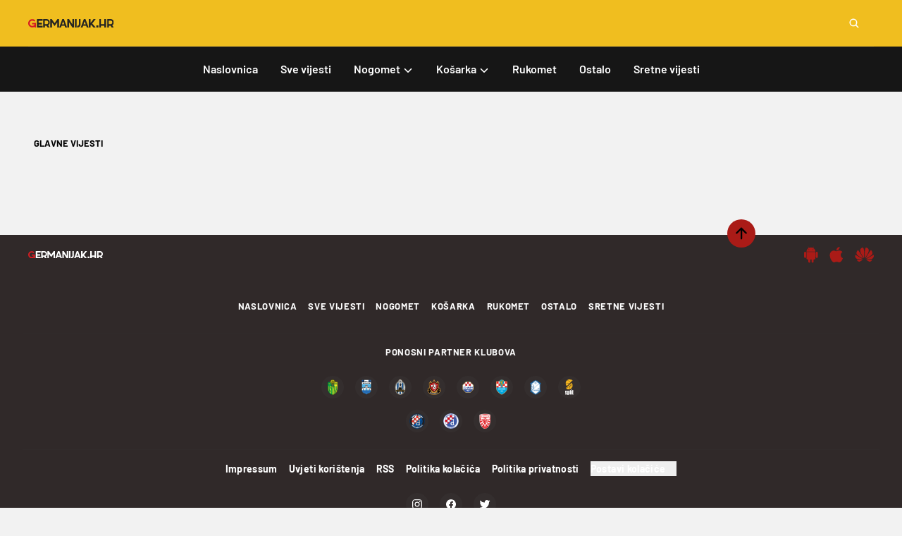

--- FILE ---
content_type: text/html;charset=utf-8
request_url: http://www.germanijak.hr/vijesti/humanitarni-listic-maida-arslanagic-ispunila-dobitni-listic-i-zaradila-donaciju-za-centar-sunce/32932
body_size: 31604
content:
<!DOCTYPE html><html  lang="hr"><head><meta charset="utf-8">
<meta name="viewport" content="width=device-width, initial-scale=1">
<title>32932 | Germanijak</title>
<link rel="preconnect" href="https://cdn3.germanijak.hr">
<script src="https://platform.instagram.com/en_US/embeds.js" async defer></script>
<script src="https://platform.twitter.com/widgets.js" async defer></script>
<script src="https://www.tiktok.com/embed.js" async defer></script>
<script src="https://connect.facebook.net/hr_HR/sdk.js" async defer crossorigin="anonymous"></script>
<script src="https://securepubads.g.doubleclick.net/tag/js/gpt.js" async></script>
<style>*,::backdrop,:after,:before{--tw-border-spacing-x:0;--tw-border-spacing-y:0;--tw-translate-x:0;--tw-translate-y:0;--tw-rotate:0;--tw-skew-x:0;--tw-skew-y:0;--tw-scale-x:1;--tw-scale-y:1;--tw-pan-x: ;--tw-pan-y: ;--tw-pinch-zoom: ;--tw-scroll-snap-strictness:proximity;--tw-gradient-from-position: ;--tw-gradient-via-position: ;--tw-gradient-to-position: ;--tw-ordinal: ;--tw-slashed-zero: ;--tw-numeric-figure: ;--tw-numeric-spacing: ;--tw-numeric-fraction: ;--tw-ring-inset: ;--tw-ring-offset-width:0px;--tw-ring-offset-color:#fff;--tw-ring-color:#3b82f680;--tw-ring-offset-shadow:0 0 #0000;--tw-ring-shadow:0 0 #0000;--tw-shadow:0 0 #0000;--tw-shadow-colored:0 0 #0000;--tw-blur: ;--tw-brightness: ;--tw-contrast: ;--tw-grayscale: ;--tw-hue-rotate: ;--tw-invert: ;--tw-saturate: ;--tw-sepia: ;--tw-drop-shadow: ;--tw-backdrop-blur: ;--tw-backdrop-brightness: ;--tw-backdrop-contrast: ;--tw-backdrop-grayscale: ;--tw-backdrop-hue-rotate: ;--tw-backdrop-invert: ;--tw-backdrop-opacity: ;--tw-backdrop-saturate: ;--tw-backdrop-sepia: ;--tw-contain-size: ;--tw-contain-layout: ;--tw-contain-paint: ;--tw-contain-style: }/*! tailwindcss v3.4.17 | MIT License | https://tailwindcss.com*/*,:after,:before{border:0 solid;box-sizing:border-box}:after,:before{--tw-content:""}:host,html{line-height:1.5;-webkit-text-size-adjust:100%;font-family:Barlow,system-ui,sans-serif;font-feature-settings:normal;font-variation-settings:normal;-moz-tab-size:4;tab-size:4;-webkit-tap-highlight-color:transparent}body{line-height:inherit;margin:0}hr{border-top-width:1px;color:inherit;height:0}abbr:where([title]){-webkit-text-decoration:underline dotted;text-decoration:underline dotted}h1,h2,h3,h4,h5,h6{font-size:inherit;font-weight:inherit}a{color:inherit;text-decoration:inherit}b,strong{font-weight:bolder}code,kbd,pre,samp{font-family:ui-monospace,SFMono-Regular,Menlo,Monaco,Consolas,Liberation Mono,Courier New,monospace;font-feature-settings:normal;font-size:1em;font-variation-settings:normal}small{font-size:80%}sub,sup{font-size:75%;line-height:0;position:relative;vertical-align:initial}sub{bottom:-.25em}sup{top:-.5em}table{border-collapse:collapse;border-color:inherit;text-indent:0}button,input,optgroup,select,textarea{color:inherit;font-family:inherit;font-feature-settings:inherit;font-size:100%;font-variation-settings:inherit;font-weight:inherit;letter-spacing:inherit;line-height:inherit;margin:0;padding:0}button,select{text-transform:none}button,input:where([type=button]),input:where([type=reset]),input:where([type=submit]){-webkit-appearance:button;background-color:initial;background-image:none}:-moz-focusring{outline:auto}:-moz-ui-invalid{box-shadow:none}progress{vertical-align:initial}::-webkit-inner-spin-button,::-webkit-outer-spin-button{height:auto}[type=search]{-webkit-appearance:textfield;outline-offset:-2px}::-webkit-search-decoration{-webkit-appearance:none}::-webkit-file-upload-button{-webkit-appearance:button;font:inherit}summary{display:list-item}blockquote,dd,dl,figure,h1,h2,h3,h4,h5,h6,hr,p,pre{margin:0}fieldset{margin:0}fieldset,legend{padding:0}menu,ol,ul{list-style:none;margin:0;padding:0}dialog{padding:0}textarea{resize:vertical}input::placeholder,textarea::placeholder{color:#9ca3af;opacity:1}[role=button],button{cursor:pointer}:disabled{cursor:default}audio,canvas,embed,iframe,img,object,svg,video{display:block;vertical-align:middle}img,video{height:auto;max-width:100%}[hidden]:where(:not([hidden=until-found])){display:none}.container{width:100%}@media (min-width:320px){.container{max-width:320px}}@media (min-width:744px){.container{max-width:744px}}@media (min-width:1024px){.container{max-width:1024px}}@media (min-width:1440px){.container{max-width:1440px}}@media (min-width:1920px){.container{max-width:1920px}}.pointer-events-none{pointer-events:none}.visible{visibility:visible}.fixed{position:fixed}.absolute{position:absolute}.relative{position:relative}.sticky{position:sticky}.inset-0{top:0;right:0;bottom:0;left:0}.inset-y-0{bottom:0;top:0}.\!bottom-0{bottom:0!important}.-bottom-4{bottom:-1rem}.bottom-0{bottom:0}.bottom-4{bottom:1rem}.bottom-8{bottom:2rem}.bottom-\[-15px\]{bottom:-15px}.bottom-\[45px\]{bottom:45px}.bottom-\[55px\]{bottom:55px}.bottom-auto{bottom:auto}.left-0{left:0}.left-1\/2{left:50%}.left-2{left:.5rem}.left-3{left:.75rem}.left-7{left:1.75rem}.left-\[23px\]{left:23px}.left-\[2px\]{left:2px}.right-0{right:0}.right-2{right:.5rem}.right-3{right:.75rem}.right-4{right:1rem}.right-\[-40px\]{right:-40px}.right-\[-8px\]{right:-8px}.top-0{top:0}.top-1{top:.25rem}.top-10{top:2.5rem}.top-2{top:.5rem}.top-3{top:.75rem}.top-36{top:9rem}.top-4{top:1rem}.top-7{top:1.75rem}.top-\[-2px\]{top:-2px}.top-\[-56px\]{top:-56px}.top-\[12px\]{top:12px}.top-\[130px\]{top:130px}.top-\[18px\]{top:18px}.top-\[2px\]{top:2px}.top-\[6px\]{top:6px}.z-0{z-index:0}.z-10{z-index:10}.z-20{z-index:20}.z-30{z-index:30}.z-50{z-index:50}.z-\[1\]{z-index:1}.z-\[20\]{z-index:20}.z-\[21\]{z-index:21}.z-\[22\]{z-index:22}.z-\[31\]{z-index:31}.z-\[3\]{z-index:3}.z-\[5\]{z-index:5}.order-1{order:1}.order-2{order:2}.col-span-1{grid-column:span 1/span 1}.col-span-12{grid-column:span 12/span 12}.col-span-16{grid-column:span 16/span 16}.col-span-2{grid-column:span 2/span 2}.col-span-4{grid-column:span 4/span 4}.col-span-6{grid-column:span 6/span 6}.col-span-8{grid-column:span 8/span 8}.col-span-full{grid-column:1/-1}.row-start-1{grid-row-start:1}.row-end-2{grid-row-end:2}.m-0\.5{margin:.125rem}.m-2{margin:.5rem}.m-3{margin:.75rem}.m-4{margin:1rem}.m-px{margin:1px}.-mx-4{margin-left:-1rem;margin-right:-1rem}.mx-1{margin-left:.25rem;margin-right:.25rem}.mx-2{margin-left:.5rem;margin-right:.5rem}.mx-3{margin-left:.75rem;margin-right:.75rem}.mx-4{margin-left:1rem;margin-right:1rem}.mx-auto{margin-left:auto;margin-right:auto}.my-1{margin-bottom:.25rem;margin-top:.25rem}.my-2{margin-bottom:.5rem;margin-top:.5rem}.my-3{margin-bottom:.75rem;margin-top:.75rem}.my-4{margin-bottom:1rem;margin-top:1rem}.my-5{margin-bottom:1.25rem;margin-top:1.25rem}.my-8{margin-bottom:2rem;margin-top:2rem}.-ml-1{margin-left:-.25rem}.mb-0{margin-bottom:0}.mb-1{margin-bottom:.25rem}.mb-2{margin-bottom:.5rem}.mb-3{margin-bottom:.75rem}.mb-4{margin-bottom:1rem}.mb-5{margin-bottom:1.25rem}.mb-6{margin-bottom:1.5rem}.mb-7{margin-bottom:1.75rem}.mb-8{margin-bottom:2rem}.mb-\[-3px\]{margin-bottom:-3px}.ml-1{margin-left:.25rem}.ml-12{margin-left:3rem}.ml-2{margin-left:.5rem}.ml-3{margin-left:.75rem}.ml-4{margin-left:1rem}.ml-5{margin-left:1.25rem}.ml-6{margin-left:1.5rem}.ml-\[60px\]{margin-left:60px}.ml-auto{margin-left:auto}.mr-0{margin-right:0}.mr-1{margin-right:.25rem}.mr-2{margin-right:.5rem}.mr-3{margin-right:.75rem}.mr-4{margin-right:1rem}.mr-5{margin-right:1.25rem}.mr-6{margin-right:1.5rem}.mr-\[1px\]{margin-right:1px}.mt-1{margin-top:.25rem}.mt-12{margin-top:3rem}.mt-2{margin-top:.5rem}.mt-3{margin-top:.75rem}.mt-4{margin-top:1rem}.mt-6{margin-top:1.5rem}.mt-auto{margin-top:auto}.line-clamp-1{-webkit-line-clamp:1}.line-clamp-1,.line-clamp-3{display:-webkit-box;overflow:hidden;-webkit-box-orient:vertical}.line-clamp-3{-webkit-line-clamp:3}.line-clamp-4{-webkit-line-clamp:4}.line-clamp-4,.line-clamp-5{display:-webkit-box;overflow:hidden;-webkit-box-orient:vertical}.line-clamp-5{-webkit-line-clamp:5}.block{display:block}.inline-block{display:inline-block}.flex{display:flex}.inline-flex{display:inline-flex}.grid{display:grid}.\!hidden{display:none!important}.hidden{display:none}.aspect-\[69\/105\]{aspect-ratio:69/105}.aspect-video{aspect-ratio:16/9}.\!h-auto{height:auto!important}.h-10{height:2.5rem}.h-12{height:3rem}.h-14{height:3.5rem}.h-16{height:4rem}.h-2{height:.5rem}.h-2\/3{height:66.666667%}.h-24{height:6rem}.h-3{height:.75rem}.h-32{height:8rem}.h-4{height:1rem}.h-44{height:11rem}.h-5{height:1.25rem}.h-6{height:1.5rem}.h-7{height:1.75rem}.h-72{height:18rem}.h-8{height:2rem}.h-9{height:2.25rem}.h-\[100dvh\]{height:100dvh}.h-\[100px\]{height:100px}.h-\[10px\]{height:10px}.h-\[12px\]{height:12px}.h-\[14px\]{height:14px}.h-\[163px\]{height:163px}.h-\[218px\]{height:218px}.h-\[3px\]{height:3px}.h-\[482px\]{height:482px}.h-\[55px\]{height:55px}.h-\[600px\]{height:600px}.h-\[64px\]{height:64px}.h-\[65px\]{height:65px}.h-\[66px\]{height:66px}.h-\[72px\]{height:72px}.h-\[90\%\]{height:90%}.h-full{height:100%}.h-px{height:1px}.h-screen{height:100vh}.max-h-10{max-height:2.5rem}.max-h-14{max-height:3.5rem}.max-h-8{max-height:2rem}.max-h-\[40px\]{max-height:40px}.max-h-\[60\%\]{max-height:60%}.min-h-\[65px\]{min-height:65px}.min-h-screen{min-height:100vh}.\!w-fit{width:fit-content!important}.w-1{width:.25rem}.w-1\/12{width:8.333333%}.w-1\/2{width:50%}.w-1\/4{width:25%}.w-1\/6{width:16.666667%}.w-10{width:2.5rem}.w-10\/12{width:83.333333%}.w-11\/12{width:91.666667%}.w-12{width:3rem}.w-14{width:3.5rem}.w-16{width:4rem}.w-2{width:.5rem}.w-24{width:6rem}.w-28{width:7rem}.w-3\/12{width:25%}.w-3\/4{width:75%}.w-32{width:8rem}.w-36{width:9rem}.w-4{width:1rem}.w-4\/12{width:33.333333%}.w-4\/6{width:66.666667%}.w-5{width:1.25rem}.w-5\/12{width:41.666667%}.w-6{width:1.5rem}.w-6\/12{width:50%}.w-60{width:15rem}.w-7{width:1.75rem}.w-8{width:2rem}.w-8\/12{width:66.666667%}.w-80{width:20rem}.w-9{width:2.25rem}.w-9\/12{width:75%}.w-\[100px\]{width:100px}.w-\[10px\]{width:10px}.w-\[12px\]{width:12px}.w-\[290px\]{width:290px}.w-\[300px\]{width:300px}.w-\[320px\]{width:320px}.w-\[328px\]{width:328px}.w-\[48px\]{width:48px}.w-\[72px\]{width:72px}.w-auto{width:auto}.w-fit{width:fit-content}.w-full{width:100%}.w-max{width:max-content}.w-px{width:1px}.min-w-0{min-width:0}.min-w-\[120px\]{min-width:120px}.max-w-10{max-width:2.5rem}.max-w-\[110px\]{max-width:110px}.max-w-\[15ch\]{max-width:15ch}.max-w-\[266px\]{max-width:266px}.max-w-\[280px\]{max-width:280px}.max-w-\[350px\]{max-width:350px}.max-w-\[640px\]{max-width:640px}.max-w-\[840px\]{max-width:840px}.max-w-\[90px\]{max-width:90px}.max-w-\[930px\]{max-width:930px}.max-w-lg{max-width:32rem}.max-w-min{max-width:min-content}.flex-1{flex:1 1 0%}.flex-\[1\.7\]{flex:1.7}.flex-\[2\.3\]{flex:2.3}.flex-\[2\]{flex:2}.flex-auto{flex:1 1 auto}.flex-none{flex:none}.flex-grow{flex-grow:1}.-translate-x-1\/2{--tw-translate-x:-50%}.-translate-x-1\/2,.-translate-y-full{transform:translate(var(--tw-translate-x),var(--tw-translate-y)) rotate(var(--tw-rotate)) skew(var(--tw-skew-x)) skewY(var(--tw-skew-y)) scaleX(var(--tw-scale-x)) scaleY(var(--tw-scale-y))}.-translate-y-full{--tw-translate-y:-100%}.translate-x-3\/4{--tw-translate-x:75%}.translate-x-3\/4,.translate-x-5{transform:translate(var(--tw-translate-x),var(--tw-translate-y)) rotate(var(--tw-rotate)) skew(var(--tw-skew-x)) skewY(var(--tw-skew-y)) scaleX(var(--tw-scale-x)) scaleY(var(--tw-scale-y))}.translate-x-5{--tw-translate-x:1.25rem}.scale-100{--tw-scale-x:1;--tw-scale-y:1}.scale-100,.transform{transform:translate(var(--tw-translate-x),var(--tw-translate-y)) rotate(var(--tw-rotate)) skew(var(--tw-skew-x)) skewY(var(--tw-skew-y)) scaleX(var(--tw-scale-x)) scaleY(var(--tw-scale-y))}@keyframes pulse{50%{opacity:.5}}.animate-pulse{animation:pulse 2s cubic-bezier(.4,0,.6,1) infinite}@keyframes spin{to{transform:rotate(1turn)}}.animate-spin{animation:spin 1s linear infinite}.cursor-default{cursor:default}.cursor-pointer{cursor:pointer}.touch-none{touch-action:none}.select-none{-webkit-user-select:none;user-select:none}.resize{resize:both}.list-disc{list-style-type:disc}.grid-flow-row{grid-auto-flow:row}.grid-flow-col{grid-auto-flow:column}.grid-cols-1{grid-template-columns:repeat(1,minmax(0,1fr))}.grid-cols-12{grid-template-columns:repeat(12,minmax(0,1fr))}.grid-cols-2{grid-template-columns:repeat(2,minmax(0,1fr))}.grid-cols-3{grid-template-columns:repeat(3,minmax(0,1fr))}.grid-cols-4{grid-template-columns:repeat(4,minmax(0,1fr))}.grid-cols-\[repeat\(auto-fill\,minmax\(32px\,1fr\)\)\]{grid-template-columns:repeat(auto-fill,minmax(32px,1fr))}.grid-rows-1{grid-template-rows:repeat(1,minmax(0,1fr))}.grid-rows-2{grid-template-rows:repeat(2,minmax(0,1fr))}.grid-rows-3{grid-template-rows:repeat(3,minmax(0,1fr))}.grid-rows-4{grid-template-rows:repeat(4,minmax(0,1fr))}.grid-rows-5{grid-template-rows:repeat(5,minmax(0,1fr))}.grid-rows-6{grid-template-rows:repeat(6,minmax(0,1fr))}.grid-rows-\[repeat\(7\,_minmax\(0\,_1fr\)\)\]{grid-template-rows:repeat(7,minmax(0,1fr))}.grid-rows-\[repeat\(8\,_minmax\(0\,_1fr\)\)\]{grid-template-rows:repeat(8,minmax(0,1fr))}.flex-row{flex-direction:row}.flex-col{flex-direction:column}.flex-col-reverse{flex-direction:column-reverse}.flex-wrap{flex-wrap:wrap}.items-start{align-items:flex-start}.items-end{align-items:flex-end}.items-center{align-items:center}.items-baseline{align-items:baseline}.justify-start{justify-content:flex-start}.justify-end{justify-content:flex-end}.justify-center{justify-content:center}.justify-between{justify-content:space-between}.justify-around{justify-content:space-around}.justify-evenly{justify-content:space-evenly}.gap-1{gap:.25rem}.gap-2{gap:.5rem}.gap-3{gap:.75rem}.gap-4{gap:1rem}.gap-6{gap:1.5rem}.gap-\[3px\]{gap:3px}.space-x-2>:not([hidden])~:not([hidden]){--tw-space-x-reverse:0;margin-left:calc(.5rem*(1 - var(--tw-space-x-reverse)));margin-right:calc(.5rem*var(--tw-space-x-reverse))}.space-x-3>:not([hidden])~:not([hidden]){--tw-space-x-reverse:0;margin-left:calc(.75rem*(1 - var(--tw-space-x-reverse)));margin-right:calc(.75rem*var(--tw-space-x-reverse))}.space-y-3>:not([hidden])~:not([hidden]){--tw-space-y-reverse:0;margin-bottom:calc(.75rem*var(--tw-space-y-reverse));margin-top:calc(.75rem*(1 - var(--tw-space-y-reverse)))}.space-y-6>:not([hidden])~:not([hidden]){--tw-space-y-reverse:0;margin-bottom:calc(1.5rem*var(--tw-space-y-reverse));margin-top:calc(1.5rem*(1 - var(--tw-space-y-reverse)))}.justify-self-center{justify-self:center}.overflow-hidden{overflow:hidden}.overflow-x-auto{overflow-x:auto}.overflow-y-auto{overflow-y:auto}.overflow-x-hidden{overflow-x:hidden}.overflow-y-scroll{overflow-y:scroll}.scroll-smooth{scroll-behavior:smooth}.truncate{overflow:hidden;white-space:nowrap}.overflow-ellipsis,.text-ellipsis,.truncate{text-overflow:ellipsis}.whitespace-nowrap{white-space:nowrap}.break-words{overflow-wrap:break-word}.rounded{border-radius:.25rem}.rounded-2xl{border-radius:1rem}.rounded-3xl{border-radius:1.5rem}.rounded-full{border-radius:9999px}.rounded-lg{border-radius:.5rem}.rounded-md{border-radius:.375rem}.rounded-sm{border-radius:.125rem}.rounded-xl{border-radius:.75rem}.rounded-b{border-bottom-left-radius:.25rem;border-bottom-right-radius:.25rem}.rounded-b-sm{border-bottom-left-radius:.125rem;border-bottom-right-radius:.125rem}.rounded-t-lg{border-top-left-radius:.5rem;border-top-right-radius:.5rem}.rounded-t-sm{border-top-left-radius:.125rem;border-top-right-radius:.125rem}.rounded-tl-lg{border-top-left-radius:.5rem}.rounded-tl-none{border-top-left-radius:0}.rounded-tr-md{border-top-right-radius:.375rem}.rounded-tr-none{border-top-right-radius:0}.border{border-width:1px}.border-0{border-width:0}.border-2{border-width:2px}.border-4{border-width:4px}.border-\[1px\]{border-width:1px}.border-\[2px\]{border-width:2px}.border-\[3px\]{border-width:3px}.border-b{border-bottom-width:1px}.border-b-0{border-bottom-width:0}.border-b-4{border-bottom-width:4px}.border-b-\[3px\]{border-bottom-width:3px}.border-l{border-left-width:1px}.border-l-\[3px\]{border-left-width:3px}.border-r{border-right-width:1px}.border-t{border-top-width:1px}.border-t-0{border-top-width:0}.border-none{border-style:none}.border-dark-darkMain{--tw-border-opacity:1;border-color:rgb(34 30 30/var(--tw-border-opacity,1))}.border-dark-firstMain{--tw-border-opacity:1;border-color:rgb(48 41 41/var(--tw-border-opacity,1))}.border-dark-karmin{--tw-border-opacity:1;border-color:rgb(173 82 95/var(--tw-border-opacity,1))}.border-darkMain{--tw-border-opacity:1;border-color:rgb(1 1 1/var(--tw-border-opacity,1))}.border-firstMain{--tw-border-opacity:1;border-color:rgb(22 22 22/var(--tw-border-opacity,1))}.border-grayDark{--tw-border-opacity:1;border-color:rgb(207 207 207/var(--tw-border-opacity,1))}.border-grayLight{--tw-border-opacity:1;border-color:rgb(249 249 249/var(--tw-border-opacity,1))}.border-grayMedium{--tw-border-opacity:1;border-color:rgb(242 242 242/var(--tw-border-opacity,1))}.border-headerColor{--tw-border-opacity:1;border-color:rgb(240 190 31/var(--tw-border-opacity,1))}.border-karmin{--tw-border-opacity:1;border-color:rgb(156 51 66/var(--tw-border-opacity,1))}.border-lightMain{--tw-border-opacity:1;border-color:rgb(43 42 42/var(--tw-border-opacity,1))}.border-prognozzer-firstMain{--tw-border-opacity:1;border-color:rgb(52 11 126/var(--tw-border-opacity,1))}.border-prognozzer-grass{--tw-border-opacity:1;border-color:rgb(125 166 44/var(--tw-border-opacity,1))}.border-prognozzer-grayMedium{--tw-border-opacity:1;border-color:rgb(49 53 64/var(--tw-border-opacity,1))}.border-prognozzer-karmin{--tw-border-opacity:1;border-color:rgb(173 82 95/var(--tw-border-opacity,1))}.border-prognozzer-lightMain{--tw-border-opacity:1;border-color:rgb(88 67 167/var(--tw-border-opacity,1))}.border-prognozzer-secondMain{--tw-border-opacity:1;border-color:rgb(249 193 76/var(--tw-border-opacity,1))}.border-prognozzer-white{--tw-border-opacity:1;border-color:rgb(249 249 249/var(--tw-border-opacity,1))}.border-secondMain{--tw-border-opacity:1;border-color:rgb(170 27 23/var(--tw-border-opacity,1))}.border-transparent{border-color:#0000}.border-white{--tw-border-opacity:1;border-color:rgb(255 255 255/var(--tw-border-opacity,1))}.border-b-\[\#365368\]{--tw-border-opacity:1;border-bottom-color:rgb(54 83 104/var(--tw-border-opacity,1))}.border-b-dark-firstMain{--tw-border-opacity:1;border-bottom-color:rgb(48 41 41/var(--tw-border-opacity,1))}.border-b-dark-lightMain{--tw-border-opacity:1;border-bottom-color:rgb(65 62 62/var(--tw-border-opacity,1))}.border-b-grayDark{--tw-border-opacity:1;border-bottom-color:rgb(207 207 207/var(--tw-border-opacity,1))}.border-b-prognozzer-grayLight{--tw-border-opacity:1;border-bottom-color:rgb(65 68 77/var(--tw-border-opacity,1))}.border-b-prognozzer-white{--tw-border-opacity:1;border-bottom-color:rgb(249 249 249/var(--tw-border-opacity,1))}.border-b-secondMain{--tw-border-opacity:1;border-bottom-color:rgb(170 27 23/var(--tw-border-opacity,1))}.border-b-transparent{border-bottom-color:#0000}.border-b-white{--tw-border-opacity:1;border-bottom-color:rgb(255 255 255/var(--tw-border-opacity,1))}.border-b-white\/30{border-bottom-color:#ffffff4d}.border-l-grass{--tw-border-opacity:1;border-left-color:rgb(113 150 38/var(--tw-border-opacity,1))}.border-l-grayDark{--tw-border-opacity:1;border-left-color:rgb(207 207 207/var(--tw-border-opacity,1))}.border-l-prognozzer-white{--tw-border-opacity:1;border-left-color:rgb(249 249 249/var(--tw-border-opacity,1))}.border-l-transparent{border-left-color:#0000}.border-r-grayDark{--tw-border-opacity:1;border-right-color:rgb(207 207 207/var(--tw-border-opacity,1))}.border-r-prognozzer-grayLight{--tw-border-opacity:1;border-right-color:rgb(65 68 77/var(--tw-border-opacity,1))}.border-r-prognozzer-white{--tw-border-opacity:1;border-right-color:rgb(249 249 249/var(--tw-border-opacity,1))}.border-r-white\/30{border-right-color:#ffffff4d}.border-t-grayDark{--tw-border-opacity:1;border-top-color:rgb(207 207 207/var(--tw-border-opacity,1))}.border-t-prognozzer-grayLight{--tw-border-opacity:1;border-top-color:rgb(65 68 77/var(--tw-border-opacity,1))}.border-t-white\/30{border-top-color:#ffffff4d}.border-opacity-25{--tw-border-opacity:.25}.border-opacity-40{--tw-border-opacity:.4}.\!bg-dark-secondMain{--tw-bg-opacity:1!important;background-color:rgb(174 66 63/var(--tw-bg-opacity,1))!important}.\!bg-firstMain{--tw-bg-opacity:1!important;background-color:rgb(22 22 22/var(--tw-bg-opacity,1))!important}.\!bg-grayLight{--tw-bg-opacity:1!important;background-color:rgb(249 249 249/var(--tw-bg-opacity,1))!important}.bg-\[\#004697\]{--tw-bg-opacity:1;background-color:rgb(0 70 151/var(--tw-bg-opacity,1))}.bg-\[\#987A50\]{--tw-bg-opacity:1;background-color:rgb(152 122 80/var(--tw-bg-opacity,1))}.bg-\[\#9A0F24\]{--tw-bg-opacity:1;background-color:rgb(154 15 36/var(--tw-bg-opacity,1))}.bg-\[\#C1002F\]{--tw-bg-opacity:1;background-color:rgb(193 0 47/var(--tw-bg-opacity,1))}.bg-\[\#DFD2FA\]{--tw-bg-opacity:1;background-color:rgb(223 210 250/var(--tw-bg-opacity,1))}.bg-\[\#E5EFE7\]{--tw-bg-opacity:1;background-color:rgb(229 239 231/var(--tw-bg-opacity,1))}.bg-\[\#E5F3FB\]{--tw-bg-opacity:1;background-color:rgb(229 243 251/var(--tw-bg-opacity,1))}.bg-\[\#F3D387\]{--tw-bg-opacity:1;background-color:rgb(243 211 135/var(--tw-bg-opacity,1))}.bg-black{--tw-bg-opacity:1;background-color:rgb(0 0 0/var(--tw-bg-opacity,1))}.bg-dark-darkMain{--tw-bg-opacity:1;background-color:rgb(34 30 30/var(--tw-bg-opacity,1))}.bg-dark-firstMain{--tw-bg-opacity:1;background-color:rgb(48 41 41/var(--tw-bg-opacity,1))}.bg-dark-lightMain{--tw-bg-opacity:1;background-color:rgb(65 62 62/var(--tw-bg-opacity,1))}.bg-dark-secondMain{--tw-bg-opacity:1;background-color:rgb(174 66 63/var(--tw-bg-opacity,1))}.bg-darkMain{--tw-bg-opacity:1;background-color:rgb(1 1 1/var(--tw-bg-opacity,1))}.bg-firstMain{--tw-bg-opacity:1;background-color:rgb(22 22 22/var(--tw-bg-opacity,1))}.bg-grass{--tw-bg-opacity:1;background-color:rgb(113 150 38/var(--tw-bg-opacity,1))}.bg-grayDark{--tw-bg-opacity:1;background-color:rgb(207 207 207/var(--tw-bg-opacity,1))}.bg-grayLight{--tw-bg-opacity:1;background-color:rgb(249 249 249/var(--tw-bg-opacity,1))}.bg-grayMedium{--tw-bg-opacity:1;background-color:rgb(242 242 242/var(--tw-bg-opacity,1))}.bg-headerColor{--tw-bg-opacity:1;background-color:rgb(240 190 31/var(--tw-bg-opacity,1))}.bg-karmin{--tw-bg-opacity:1;background-color:rgb(156 51 66/var(--tw-bg-opacity,1))}.bg-lightMain{--tw-bg-opacity:1;background-color:rgb(43 42 42/var(--tw-bg-opacity,1))}.bg-prognozzer-firstMain{--tw-bg-opacity:1;background-color:rgb(52 11 126/var(--tw-bg-opacity,1))}.bg-prognozzer-grass{--tw-bg-opacity:1;background-color:rgb(125 166 44/var(--tw-bg-opacity,1))}.bg-prognozzer-grayDark{--tw-bg-opacity:1;background-color:rgb(39 43 52/var(--tw-bg-opacity,1))}.bg-prognozzer-grayLight{--tw-bg-opacity:1;background-color:rgb(65 68 77/var(--tw-bg-opacity,1))}.bg-prognozzer-grayMedium{--tw-bg-opacity:1;background-color:rgb(49 53 64/var(--tw-bg-opacity,1))}.bg-prognozzer-lightMain{--tw-bg-opacity:1;background-color:rgb(88 67 167/var(--tw-bg-opacity,1))}.bg-prognozzer-secondMain{--tw-bg-opacity:1;background-color:rgb(249 193 76/var(--tw-bg-opacity,1))}.bg-secondMain{--tw-bg-opacity:1;background-color:rgb(170 27 23/var(--tw-bg-opacity,1))}.bg-transparent{background-color:initial}.bg-white{--tw-bg-opacity:1;background-color:rgb(255 255 255/var(--tw-bg-opacity,1))}.\!bg-opacity-80{--tw-bg-opacity:.8!important}.bg-opacity-35{--tw-bg-opacity:.35}.bg-opacity-45{--tw-bg-opacity:.45}.bg-opacity-75{--tw-bg-opacity:.75}.bg-\[linear-gradient\(180deg\,_\#24035F_0\%\,_\#2C0376_42\.79\%\,_\#310384_79\.81\%\,_\#3C04A1_100\%\)\]{background-image:linear-gradient(180deg,#24035f,#2c0376 42.79%,#310384 79.81%,#3c04a1)}.bg-\[url\(\/images\/nbaback\.jpg\)\]{background-image:url(/images/nbaback.jpg)}.bg-\[url\(\/pre_match\/football_pitch\.svg\)\]{background-image:url(/pre_match/football_pitch.svg)}.bg-auto{background-size:auto}.bg-cover{background-size:cover}.bg-center{background-position:50%}.bg-top{background-position:top}.bg-no-repeat{background-repeat:no-repeat}.object-contain{object-fit:contain}.object-cover{object-fit:cover}.\!p-0{padding:0!important}.p-1{padding:.25rem}.p-2{padding:.5rem}.p-3{padding:.75rem}.p-4{padding:1rem}.p-6{padding:1.5rem}.p-px{padding:1px}.\!px-0{padding-left:0!important;padding-right:0!important}.\!px-3{padding-left:.75rem!important;padding-right:.75rem!important}.\!px-8{padding-left:2rem!important;padding-right:2rem!important}.px-1{padding-left:.25rem;padding-right:.25rem}.px-1\.5{padding-left:.375rem;padding-right:.375rem}.px-10{padding-left:2.5rem;padding-right:2.5rem}.px-2{padding-left:.5rem;padding-right:.5rem}.px-3{padding-left:.75rem;padding-right:.75rem}.px-4{padding-left:1rem;padding-right:1rem}.px-5{padding-left:1.25rem;padding-right:1.25rem}.px-6{padding-left:1.5rem;padding-right:1.5rem}.px-\[2px\]{padding-left:2px;padding-right:2px}.px-\[6px\]{padding-left:6px;padding-right:6px}.py-1{padding-bottom:.25rem;padding-top:.25rem}.py-12{padding-bottom:3rem;padding-top:3rem}.py-2{padding-bottom:.5rem;padding-top:.5rem}.py-3{padding-bottom:.75rem;padding-top:.75rem}.py-4{padding-bottom:1rem;padding-top:1rem}.py-6{padding-bottom:1.5rem;padding-top:1.5rem}.py-8{padding-bottom:2rem;padding-top:2rem}.py-\[2px\]{padding-bottom:2px;padding-top:2px}.pb-1{padding-bottom:.25rem}.pb-2{padding-bottom:.5rem}.pb-20{padding-bottom:5rem}.pb-3{padding-bottom:.75rem}.pb-4{padding-bottom:1rem}.pb-6{padding-bottom:1.5rem}.pb-7{padding-bottom:1.75rem}.pb-\[65px\]{padding-bottom:65px}.pb-\[68px\]{padding-bottom:68px}.pb-\[6px\]{padding-bottom:6px}.pb-\[78px\]{padding-bottom:78px}.pl-0{padding-left:0}.pl-1{padding-left:.25rem}.pl-12{padding-left:3rem}.pl-2{padding-left:.5rem}.pl-3{padding-left:.75rem}.pl-4{padding-left:1rem}.pl-5{padding-left:1.25rem}.pl-6{padding-left:1.5rem}.pl-\[6px\]{padding-left:6px}.pr-0{padding-right:0}.pr-1{padding-right:.25rem}.pr-2{padding-right:.5rem}.pr-3{padding-right:.75rem}.pr-4{padding-right:1rem}.pr-5{padding-right:1.25rem}.pr-6{padding-right:1.5rem}.pr-8{padding-right:2rem}.pt-0{padding-top:0}.pt-2{padding-top:.5rem}.pt-3{padding-top:.75rem}.pt-4{padding-top:1rem}.pt-8{padding-top:2rem}.pt-\[53px\]{padding-top:53px}.pt-\[5rem\]{padding-top:5rem}.pt-\[65px\]{padding-top:65px}.pt-\[73px\]{padding-top:73px}.text-left{text-align:left}.text-center{text-align:center}.align-middle{vertical-align:middle}.\!text-smallP{font-size:13px!important}.text-\[10px\]{font-size:10px}.text-\[11px\]{font-size:11px}.text-\[12px\]{font-size:12px}.text-\[14px\]{font-size:14px}.text-\[16px\]{font-size:16px}.text-\[23px\]{font-size:23px}.text-\[28px\]{font-size:28px}.text-\[78px\]{font-size:78px}.text-h2{font-size:44px}.text-h3{font-size:24px}.text-h4{font-size:20px}.text-hint{font-size:14px}.text-input{font-size:18px}.text-p{font-size:16px}.text-smallP{font-size:13px}.font-black{font-weight:900}.font-bold{font-weight:700}.font-medium{font-weight:500}.font-normal{font-weight:400}.font-semibold{font-weight:600}.uppercase{text-transform:uppercase}.capitalize{text-transform:capitalize}.leading-3{line-height:.75rem}.leading-4{line-height:1rem}.leading-5{line-height:1.25rem}.leading-6{line-height:1.5rem}.leading-7{line-height:1.75rem}.leading-8{line-height:2rem}.leading-\[140\%\]{line-height:140%}.leading-\[14px\]{line-height:14px}.leading-\[18px\]{line-height:18px}.leading-\[21px\]{line-height:21px}.leading-\[22px\]{line-height:22px}.leading-\[28px\]{line-height:28px}.leading-\[30px\]{line-height:30px}.leading-\[8px\]{line-height:8px}.tracking-normal{letter-spacing:0}.tracking-wide{letter-spacing:.025em}.tracking-wider{letter-spacing:.05em}.\!text-\[\#B6915D\]{--tw-text-opacity:1!important;color:rgb(182 145 93/var(--tw-text-opacity,1))!important}.\!text-darkMain{--tw-text-opacity:1!important;color:rgb(1 1 1/var(--tw-text-opacity,1))!important}.\!text-grayLight{--tw-text-opacity:1!important;color:rgb(249 249 249/var(--tw-text-opacity,1))!important}.text-\[\#004697\]{--tw-text-opacity:1;color:rgb(0 70 151/var(--tw-text-opacity,1))}.text-\[\#B6915D\]{--tw-text-opacity:1;color:rgb(182 145 93/var(--tw-text-opacity,1))}.text-\[\#BBB\]{--tw-text-opacity:1;color:rgb(187 187 187/var(--tw-text-opacity,1))}.text-dark-headerColor{--tw-text-opacity:1;color:rgb(240 190 31/var(--tw-text-opacity,1))}.text-dark-secondMain{--tw-text-opacity:1;color:rgb(174 66 63/var(--tw-text-opacity,1))}.text-darkMain{--tw-text-opacity:1;color:rgb(1 1 1/var(--tw-text-opacity,1))}.text-firstMain{--tw-text-opacity:1;color:rgb(22 22 22/var(--tw-text-opacity,1))}.text-grass{--tw-text-opacity:1;color:rgb(113 150 38/var(--tw-text-opacity,1))}.text-grayDark{--tw-text-opacity:1;color:rgb(207 207 207/var(--tw-text-opacity,1))}.text-grayLight{--tw-text-opacity:1;color:rgb(249 249 249/var(--tw-text-opacity,1))}.text-grayMedium{--tw-text-opacity:1;color:rgb(242 242 242/var(--tw-text-opacity,1))}.text-karmin{--tw-text-opacity:1;color:rgb(156 51 66/var(--tw-text-opacity,1))}.text-lightMain{--tw-text-opacity:1;color:rgb(43 42 42/var(--tw-text-opacity,1))}.text-prognozzer-darkMain{--tw-text-opacity:1;color:rgb(37 12 86/var(--tw-text-opacity,1))}.text-prognozzer-firstMain{--tw-text-opacity:1;color:rgb(52 11 126/var(--tw-text-opacity,1))}.text-prognozzer-grass{--tw-text-opacity:1;color:rgb(125 166 44/var(--tw-text-opacity,1))}.text-prognozzer-grayLight{--tw-text-opacity:1;color:rgb(65 68 77/var(--tw-text-opacity,1))}.text-prognozzer-karmin{--tw-text-opacity:1;color:rgb(173 82 95/var(--tw-text-opacity,1))}.text-prognozzer-secondMain{--tw-text-opacity:1;color:rgb(249 193 76/var(--tw-text-opacity,1))}.text-prognozzer-white{--tw-text-opacity:1;color:rgb(249 249 249/var(--tw-text-opacity,1))}.text-secondMain{--tw-text-opacity:1;color:rgb(170 27 23/var(--tw-text-opacity,1))}.text-white{--tw-text-opacity:1;color:rgb(255 255 255/var(--tw-text-opacity,1))}.underline{text-decoration-line:underline}.\!opacity-100{opacity:1!important}.opacity-0{opacity:0}.opacity-10{opacity:.1}.opacity-100{opacity:1}.opacity-25{opacity:.25}.opacity-30{opacity:.3}.opacity-60{opacity:.6}.opacity-70{opacity:.7}.\!shadow-none{--tw-shadow:0 0 #0000!important;--tw-shadow-colored:0 0 #0000!important;box-shadow:var(--tw-ring-offset-shadow,0 0 #0000),var(--tw-ring-shadow,0 0 #0000),var(--tw-shadow)!important}.shadow{--tw-shadow:0 1px 3px 0 #0000001a,0 1px 2px -1px #0000001a;--tw-shadow-colored:0 1px 3px 0 var(--tw-shadow-color),0 1px 2px -1px var(--tw-shadow-color)}.shadow,.shadow-md{box-shadow:var(--tw-ring-offset-shadow,0 0 #0000),var(--tw-ring-shadow,0 0 #0000),var(--tw-shadow)}.shadow-md{--tw-shadow:0 4px 6px -1px #0000001a,0 2px 4px -2px #0000001a;--tw-shadow-colored:0 4px 6px -1px var(--tw-shadow-color),0 2px 4px -2px var(--tw-shadow-color)}.shadow-none{--tw-shadow:0 0 #0000;--tw-shadow-colored:0 0 #0000}.shadow-none,.shadow-sm{box-shadow:var(--tw-ring-offset-shadow,0 0 #0000),var(--tw-ring-shadow,0 0 #0000),var(--tw-shadow)}.shadow-sm{--tw-shadow:0 1px 2px 0 #0000000d;--tw-shadow-colored:0 1px 2px 0 var(--tw-shadow-color)}.shadow-xl{--tw-shadow:0 20px 25px -5px #0000001a,0 8px 10px -6px #0000001a;--tw-shadow-colored:0 20px 25px -5px var(--tw-shadow-color),0 8px 10px -6px var(--tw-shadow-color);box-shadow:var(--tw-ring-offset-shadow,0 0 #0000),var(--tw-ring-shadow,0 0 #0000),var(--tw-shadow)}.shadow-firstMain{--tw-shadow-color:#161616;--tw-shadow:var(--tw-shadow-colored)}.outline-none{outline:2px solid #0000;outline-offset:2px}.outline{outline-style:solid}.blur{--tw-blur:blur(8px)}.blur,.drop-shadow-lg{filter:var(--tw-blur) var(--tw-brightness) var(--tw-contrast) var(--tw-grayscale) var(--tw-hue-rotate) var(--tw-invert) var(--tw-saturate) var(--tw-sepia) var(--tw-drop-shadow)}.drop-shadow-lg{--tw-drop-shadow:drop-shadow(0 10px 8px #0000000a) drop-shadow(0 4px 3px #0000001a)}.drop-shadow-md{--tw-drop-shadow:drop-shadow(0 4px 3px #00000012) drop-shadow(0 2px 2px #0000000f)}.drop-shadow-md,.filter{filter:var(--tw-blur) var(--tw-brightness) var(--tw-contrast) var(--tw-grayscale) var(--tw-hue-rotate) var(--tw-invert) var(--tw-saturate) var(--tw-sepia) var(--tw-drop-shadow)}.transition{transition-duration:.15s;transition-property:color,background-color,border-color,text-decoration-color,fill,stroke,opacity,box-shadow,transform,filter,backdrop-filter;transition-timing-function:cubic-bezier(.4,0,.2,1)}.transition-all{transition-duration:.15s;transition-property:all;transition-timing-function:cubic-bezier(.4,0,.2,1)}.transition-colors{transition-duration:.15s;transition-property:color,background-color,border-color,text-decoration-color,fill,stroke;transition-timing-function:cubic-bezier(.4,0,.2,1)}.transition-opacity{transition-duration:.15s;transition-property:opacity;transition-timing-function:cubic-bezier(.4,0,.2,1)}.duration-1000{transition-duration:1s}.duration-200{transition-duration:.2s}.duration-300{transition-duration:.3s}.ease-in-out{transition-timing-function:cubic-bezier(.4,0,.2,1)}.will-change-transform{will-change:transform}.\[--active-slider-color\:theme\(colors\.firstMain\)\]{--active-slider-color:#161616}.after\:absolute:after{content:var(--tw-content);position:absolute}.after\:left-0:after{content:var(--tw-content);left:0}.after\:top-full:after{content:var(--tw-content);top:100%}.after\:block:after{content:var(--tw-content);display:block}.after\:h-\[6px\]:after{content:var(--tw-content);height:6px}.after\:w-full:after{content:var(--tw-content);width:100%}.after\:border-t:after{border-top-width:1px;content:var(--tw-content)}.first\:bottom-3:first-child{bottom:.75rem}.first\:top-3:first-child{top:.75rem}.first\:border-r:first-child{border-right-width:1px}.first\:border-t-0:first-child{border-top-width:0}.first\:px-4:first-child{padding-left:1rem;padding-right:1rem}.last\:bottom-3:last-child{bottom:.75rem}.last\:top-3:last-child{top:.75rem}.last\:mr-0:last-child{margin-right:0}.last\:border-0:last-child{border-width:0}.hover\:scale-105:hover{--tw-scale-x:1.05;--tw-scale-y:1.05;transform:translate(var(--tw-translate-x),var(--tw-translate-y)) rotate(var(--tw-rotate)) skew(var(--tw-skew-x)) skewY(var(--tw-skew-y)) scaleX(var(--tw-scale-x)) scaleY(var(--tw-scale-y))}.hover\:bg-firstMain:hover{--tw-bg-opacity:1;background-color:rgb(22 22 22/var(--tw-bg-opacity,1))}.hover\:bg-grayMedium\/50:hover{background-color:#f2f2f280}.hover\:bg-grayMedium\/70:hover{background-color:#f2f2f2b3}.hover\:bg-prognozzer-grayMedium:hover{--tw-bg-opacity:1;background-color:rgb(49 53 64/var(--tw-bg-opacity,1))}.hover\:bg-white:hover{--tw-bg-opacity:1;background-color:rgb(255 255 255/var(--tw-bg-opacity,1))}.hover\:text-dark-secondMain:hover{--tw-text-opacity:1;color:rgb(174 66 63/var(--tw-text-opacity,1))}.hover\:text-prognozzer-secondMain:hover{--tw-text-opacity:1;color:rgb(249 193 76/var(--tw-text-opacity,1))}.hover\:text-secondMain:hover{--tw-text-opacity:1;color:rgb(170 27 23/var(--tw-text-opacity,1))}.hover\:opacity-100:hover{opacity:1}.hover\:opacity-75:hover{opacity:.75}.hover\:opacity-90:hover{opacity:.9}.hover\:opacity-95:hover{opacity:.95}.disabled\:opacity-20:disabled{opacity:.2}.disabled\:opacity-50:disabled{opacity:.5}.disabled\:opacity-60:disabled{opacity:.6}.dark\:border-\[\#3C04A1\]:is(.dark *){--tw-border-opacity:1;border-color:rgb(60 4 161/var(--tw-border-opacity,1))}.dark\:border-dark-darkMain:is(.dark *){--tw-border-opacity:1;border-color:rgb(34 30 30/var(--tw-border-opacity,1))}.dark\:border-dark-firstMain:is(.dark *){--tw-border-opacity:1;border-color:rgb(48 41 41/var(--tw-border-opacity,1))}.dark\:border-dark-grayLight:is(.dark *){--tw-border-opacity:1;border-color:rgb(249 249 249/var(--tw-border-opacity,1))}.dark\:border-dark-karmin:is(.dark *){--tw-border-opacity:1;border-color:rgb(173 82 95/var(--tw-border-opacity,1))}.dark\:border-dark-secondMain:is(.dark *){--tw-border-opacity:1;border-color:rgb(174 66 63/var(--tw-border-opacity,1))}.dark\:border-prognozzer-firstMain:is(.dark *){--tw-border-opacity:1;border-color:rgb(52 11 126/var(--tw-border-opacity,1))}.dark\:border-prognozzer-secondMain:is(.dark *){--tw-border-opacity:1;border-color:rgb(249 193 76/var(--tw-border-opacity,1))}.dark\:border-b-dark-firstMain:is(.dark *){--tw-border-opacity:1;border-bottom-color:rgb(48 41 41/var(--tw-border-opacity,1))}.dark\:border-b-dark-lightMain:is(.dark *){--tw-border-opacity:1;border-bottom-color:rgb(65 62 62/var(--tw-border-opacity,1))}.dark\:border-b-dark-secondMain:is(.dark *){--tw-border-opacity:1;border-bottom-color:rgb(174 66 63/var(--tw-border-opacity,1))}.dark\:border-l-dark-firstMain:is(.dark *){--tw-border-opacity:1;border-left-color:rgb(48 41 41/var(--tw-border-opacity,1))}.dark\:border-r-dark-lightMain:is(.dark *){--tw-border-opacity:1;border-right-color:rgb(65 62 62/var(--tw-border-opacity,1))}.dark\:border-r-white:is(.dark *){--tw-border-opacity:1;border-right-color:rgb(255 255 255/var(--tw-border-opacity,1))}.dark\:\!bg-dark-secondMain:is(.dark *){--tw-bg-opacity:1!important;background-color:rgb(174 66 63/var(--tw-bg-opacity,1))!important}.dark\:bg-\[\#18382E\]:is(.dark *){--tw-bg-opacity:1;background-color:rgb(24 56 46/var(--tw-bg-opacity,1))}.dark\:bg-\[\#184561\]:is(.dark *){--tw-bg-opacity:1;background-color:rgb(24 69 97/var(--tw-bg-opacity,1))}.dark\:bg-\[\#40395C\]:is(.dark *){--tw-bg-opacity:1;background-color:rgb(64 57 92/var(--tw-bg-opacity,1))}.dark\:bg-\[\#99762F\]:is(.dark *){--tw-bg-opacity:1;background-color:rgb(153 118 47/var(--tw-bg-opacity,1))}.dark\:bg-black:is(.dark *){--tw-bg-opacity:1;background-color:rgb(0 0 0/var(--tw-bg-opacity,1))}.dark\:bg-dark-darkMain:is(.dark *){--tw-bg-opacity:1;background-color:rgb(34 30 30/var(--tw-bg-opacity,1))}.dark\:bg-dark-firstMain:is(.dark *){--tw-bg-opacity:1;background-color:rgb(48 41 41/var(--tw-bg-opacity,1))}.dark\:bg-dark-grass:is(.dark *){--tw-bg-opacity:1;background-color:rgb(125 166 44/var(--tw-bg-opacity,1))}.dark\:bg-dark-karmin:is(.dark *){--tw-bg-opacity:1;background-color:rgb(173 82 95/var(--tw-bg-opacity,1))}.dark\:bg-dark-lightMain:is(.dark *){--tw-bg-opacity:1;background-color:rgb(65 62 62/var(--tw-bg-opacity,1))}.dark\:bg-dark-secondMain:is(.dark *){--tw-bg-opacity:1;background-color:rgb(174 66 63/var(--tw-bg-opacity,1))}.dark\:bg-darkMain:is(.dark *){--tw-bg-opacity:1;background-color:rgb(1 1 1/var(--tw-bg-opacity,1))}.dark\:bg-grayLight:is(.dark *){--tw-bg-opacity:1;background-color:rgb(249 249 249/var(--tw-bg-opacity,1))}.dark\:bg-prognozzer-darkMain:is(.dark *){--tw-bg-opacity:1;background-color:rgb(37 12 86/var(--tw-bg-opacity,1))}.dark\:bg-prognozzer-grayDark:is(.dark *){--tw-bg-opacity:1;background-color:rgb(39 43 52/var(--tw-bg-opacity,1))}.dark\:bg-white:is(.dark *){--tw-bg-opacity:1;background-color:rgb(255 255 255/var(--tw-bg-opacity,1))}.dark\:bg-white\/5:is(.dark *){background-color:#ffffff0d}.dark\:\!text-grayLight:is(.dark *){--tw-text-opacity:1!important;color:rgb(249 249 249/var(--tw-text-opacity,1))!important}.dark\:text-\[\#298DFF\]:is(.dark *){--tw-text-opacity:1;color:rgb(41 141 255/var(--tw-text-opacity,1))}.dark\:text-\[\#B6915D\]:is(.dark *){--tw-text-opacity:1;color:rgb(182 145 93/var(--tw-text-opacity,1))}.dark\:text-dark-grass:is(.dark *){--tw-text-opacity:1;color:rgb(125 166 44/var(--tw-text-opacity,1))}.dark\:text-dark-karmin:is(.dark *){--tw-text-opacity:1;color:rgb(173 82 95/var(--tw-text-opacity,1))}.dark\:text-dark-secondMain:is(.dark *){--tw-text-opacity:1;color:rgb(174 66 63/var(--tw-text-opacity,1))}.dark\:text-darkMain:is(.dark *){--tw-text-opacity:1;color:rgb(1 1 1/var(--tw-text-opacity,1))}.dark\:text-grayDark:is(.dark *){--tw-text-opacity:1;color:rgb(207 207 207/var(--tw-text-opacity,1))}.dark\:text-grayLight:is(.dark *){--tw-text-opacity:1;color:rgb(249 249 249/var(--tw-text-opacity,1))}.dark\:text-prognozzer-secondMain:is(.dark *){--tw-text-opacity:1;color:rgb(249 193 76/var(--tw-text-opacity,1))}.dark\:text-secondMain:is(.dark *){--tw-text-opacity:1;color:rgb(170 27 23/var(--tw-text-opacity,1))}.dark\:text-white:is(.dark *){--tw-text-opacity:1;color:rgb(255 255 255/var(--tw-text-opacity,1))}.dark\:\[--active-slider-color\:theme\(colors\.secondMain\)\]:is(.dark *){--active-slider-color:#aa1b17}.dark\:hover\:bg-white\/5:hover:is(.dark *){background-color:#ffffff0d}.dark\:hover\:text-dark-secondMain:hover:is(.dark *),.hover\:dark\:text-dark-secondMain:is(.dark *):hover{--tw-text-opacity:1;color:rgb(174 66 63/var(--tw-text-opacity,1))}.hover\:dark\:text-grayLight:is(.dark *):hover{--tw-text-opacity:1;color:rgb(249 249 249/var(--tw-text-opacity,1))}@media (min-width:320px){.sm\:right-\[-72px\]{right:-72px}.sm\:w-full{width:100%}.sm\:gap-1{gap:.25rem}.sm\:text-\[11px\]{font-size:11px}}@media (min-width:744px){.md\:order-1{order:1}.md\:order-2{order:2}.md\:order-3{order:3}.md\:order-4{order:4}.md\:col-span-12{grid-column:span 12/span 12}.md\:col-span-16{grid-column:span 16/span 16}.md\:col-span-4{grid-column:span 4/span 4}.md\:col-span-5{grid-column:span 5/span 5}.md\:col-span-6{grid-column:span 6/span 6}.md\:col-span-8{grid-column:span 8/span 8}.md\:float-left{float:left}.md\:m-0{margin:0}.md\:mx-0{margin-left:0;margin-right:0}.md\:mx-4{margin-left:1rem;margin-right:1rem}.md\:mx-6{margin-left:1.5rem;margin-right:1.5rem}.md\:mx-auto{margin-left:auto;margin-right:auto}.md\:mb-0{margin-bottom:0}.md\:mb-1{margin-bottom:.25rem}.md\:mb-2{margin-bottom:.5rem}.md\:mb-3{margin-bottom:.75rem}.md\:mb-6{margin-bottom:1.5rem}.md\:ml-0{margin-left:0}.md\:ml-1{margin-left:.25rem}.md\:ml-3{margin-left:.75rem}.md\:ml-auto{margin-left:auto}.md\:mr-2{margin-right:.5rem}.md\:mr-3{margin-right:.75rem}.md\:mr-4{margin-right:1rem}.md\:mt-0{margin-top:0}.md\:mt-1{margin-top:.25rem}.md\:mt-5{margin-top:1.25rem}.md\:mt-auto{margin-top:auto}.md\:line-clamp-4{display:-webkit-box;overflow:hidden;-webkit-box-orient:vertical;-webkit-line-clamp:4}.md\:block{display:block}.md\:inline-block{display:inline-block}.md\:flex{display:flex}.md\:grid{display:grid}.md\:hidden{display:none}.md\:aspect-auto{aspect-ratio:auto}.md\:h-32{height:8rem}.md\:h-4{height:1rem}.md\:h-40{height:10rem}.md\:h-56{height:14rem}.md\:h-\[300px\]{height:300px}.md\:h-\[315px\]{height:315px}.md\:h-auto{height:auto}.md\:h-full{height:100%}.md\:min-h-0{min-height:0}.md\:w-1\/2{width:50%}.md\:w-10{width:2.5rem}.md\:w-11\/12{width:91.666667%}.md\:w-16{width:4rem}.md\:w-2\/3{width:66.666667%}.md\:w-2\/6,.md\:w-4\/12{width:33.333333%}.md\:w-5\/12{width:41.666667%}.md\:w-7\/12{width:58.333333%}.md\:w-96{width:24rem}.md\:w-\[353px\]{width:353px}.md\:w-\[400px\]{width:400px}.md\:w-\[460px\]{width:460px}.md\:w-\[480px\]{width:480px}.md\:w-\[560px\]{width:560px}.md\:w-\[580px\]{width:580px}.md\:w-\[720px\]{width:720px}.md\:w-\[930px\]{width:930px}.md\:w-full{width:100%}.md\:max-w-\[140px\]{max-width:140px}.md\:max-w-none{max-width:none}.md\:flex-1{flex:1 1 0%}.md\:flex-\[2\]{flex:2}.md\:flex-\[5\.2\]{flex:5.2}.md\:flex-auto{flex:1 1 auto}.md\:flex-none{flex:none}.md\:grid-cols-12{grid-template-columns:repeat(12,minmax(0,1fr))}.md\:grid-cols-2{grid-template-columns:repeat(2,minmax(0,1fr))}.md\:flex-row{flex-direction:row}.md\:flex-col{flex-direction:column}.md\:items-start{align-items:flex-start}.md\:items-center{align-items:center}.md\:justify-normal{justify-content:normal}.md\:justify-between{justify-content:space-between}.md\:gap-4{gap:1rem}.md\:border-0{border-width:0}.md\:border-b{border-bottom-width:1px}.md\:border-l{border-left-width:1px}.md\:border-l-0{border-left-width:0}.md\:border-r{border-right-width:1px}.md\:border-r-0{border-right-width:0}.md\:border-b-grayDark{--tw-border-opacity:1;border-bottom-color:rgb(207 207 207/var(--tw-border-opacity,1))}.md\:border-r-grayDark{--tw-border-opacity:1;border-right-color:rgb(207 207 207/var(--tw-border-opacity,1))}.md\:bg-\[url\(\/images\/football_pitch-horizontal\.svg\)\]{background-image:url(/images/football_pitch-horizontal.svg)}.md\:object-fill{object-fit:fill}.md\:p-0{padding:0}.md\:p-4{padding:1rem}.md\:p-6{padding:1.5rem}.md\:p-8{padding:2rem}.md\:px-0{padding-left:0;padding-right:0}.md\:px-10{padding-left:2.5rem;padding-right:2.5rem}.md\:px-3{padding-left:.75rem;padding-right:.75rem}.md\:px-4{padding-left:1rem;padding-right:1rem}.md\:px-5{padding-left:1.25rem;padding-right:1.25rem}.md\:px-6{padding-left:1.5rem;padding-right:1.5rem}.md\:py-0{padding-bottom:0;padding-top:0}.md\:py-12{padding-bottom:3rem;padding-top:3rem}.md\:py-3{padding-bottom:.75rem;padding-top:.75rem}.md\:py-6{padding-bottom:1.5rem;padding-top:1.5rem}.md\:pb-0{padding-bottom:0}.md\:pb-4{padding-bottom:1rem}.md\:pl-0{padding-left:0}.md\:pl-4{padding-left:1rem}.md\:pl-6{padding-left:1.5rem}.md\:pr-0{padding-right:0}.md\:pr-4{padding-right:1rem}.md\:pt-0{padding-top:0}.md\:pt-4{padding-top:1rem}.md\:pt-8{padding-top:2rem}.md\:text-\[32px\]{font-size:32px}.md\:text-h2{font-size:44px}.md\:text-h3{font-size:24px}.md\:text-h4{font-size:20px}.md\:text-p{font-size:16px}.md\:text-smallP{font-size:13px}.md\:font-black{font-weight:900}.md\:font-bold{font-weight:700}.md\:font-normal{font-weight:400}.md\:normal-case{text-transform:none}.md\:leading-6{line-height:1.5rem}.md\:leading-\[38px\]{line-height:38px}.md\:first\:bottom-0:first-child{bottom:0}.md\:first\:left-3:first-child{left:.75rem}.md\:first\:right-2:first-child{right:.5rem}.md\:first\:top-0:first-child{top:0}.md\:last\:bottom-0:last-child{bottom:0}.md\:last\:left-3:last-child{left:.75rem}.md\:last\:right-2:last-child{right:.5rem}.md\:last\:top-0:last-child{top:0}.md\:dark\:border-r-dark-lightMain:is(.dark *){--tw-border-opacity:1;border-right-color:rgb(65 62 62/var(--tw-border-opacity,1))}}@media (min-width:1024px){.lg\:top-\[-56px\]{top:-56px}.lg\:col-span-12{grid-column:span 12/span 12}.lg\:col-span-2{grid-column:span 2/span 2}.lg\:col-span-3{grid-column:span 3/span 3}.lg\:col-span-4{grid-column:span 4/span 4}.lg\:col-span-5{grid-column:span 5/span 5}.lg\:col-span-6{grid-column:span 6/span 6}.lg\:col-span-8{grid-column:span 8/span 8}.lg\:mx-0{margin-left:0;margin-right:0}.lg\:mx-10{margin-left:2.5rem;margin-right:2.5rem}.lg\:mx-12{margin-left:3rem;margin-right:3rem}.lg\:mx-3{margin-left:.75rem;margin-right:.75rem}.lg\:mb-0{margin-bottom:0}.lg\:mb-2{margin-bottom:.5rem}.lg\:mb-3{margin-bottom:.75rem}.lg\:mb-6{margin-bottom:1.5rem}.lg\:mr-4{margin-right:1rem}.lg\:mr-52{margin-right:13rem}.lg\:mt-0{margin-top:0}.lg\:mt-3{margin-top:.75rem}.lg\:mt-4{margin-top:1rem}.lg\:line-clamp-4{display:-webkit-box;overflow:hidden;-webkit-box-orient:vertical;-webkit-line-clamp:4}.lg\:block{display:block}.lg\:inline-block{display:inline-block}.lg\:flex{display:flex}.lg\:grid{display:grid}.lg\:hidden{display:none}.lg\:h-36{height:9rem}.lg\:h-auto{height:auto}.lg\:min-h-0{min-height:0}.lg\:w-2\/6{width:33.333333%}.lg\:w-4\/6{width:66.666667%}.lg\:flex-auto{flex:1 1 auto}.lg\:grid-cols-12{grid-template-columns:repeat(12,minmax(0,1fr))}.lg\:grid-cols-2{grid-template-columns:repeat(2,minmax(0,1fr))}.lg\:grid-cols-3{grid-template-columns:repeat(3,minmax(0,1fr))}.lg\:grid-cols-6{grid-template-columns:repeat(6,minmax(0,1fr))}.lg\:flex-row{flex-direction:row}.lg\:flex-col{flex-direction:column}.lg\:items-start{align-items:flex-start}.lg\:justify-end{justify-content:flex-end}.lg\:justify-center{justify-content:center}.lg\:gap-0{gap:0}.lg\:gap-4{gap:1rem}.lg\:gap-5{gap:1.25rem}.lg\:gap-6{gap:1.5rem}.lg\:border-b-0{border-bottom-width:0}.lg\:border-l{border-left-width:1px}.lg\:border-r{border-right-width:1px}.lg\:border-r-\[\#365368\]{--tw-border-opacity:1;border-right-color:rgb(54 83 104/var(--tw-border-opacity,1))}.lg\:border-r-grayDark{--tw-border-opacity:1;border-right-color:rgb(207 207 207/var(--tw-border-opacity,1))}.lg\:p-3{padding:.75rem}.lg\:\!px-5{padding-left:1.25rem!important;padding-right:1.25rem!important}.lg\:px-10{padding-left:2.5rem;padding-right:2.5rem}.lg\:px-4{padding-left:1rem;padding-right:1rem}.lg\:px-5{padding-left:1.25rem;padding-right:1.25rem}.lg\:py-10{padding-bottom:2.5rem;padding-top:2.5rem}.lg\:pb-\[6px\]{padding-bottom:6px}.lg\:pl-3{padding-left:.75rem}.lg\:pl-6{padding-left:1.5rem}.lg\:pr-3{padding-right:.75rem}.lg\:pr-6{padding-right:1.5rem}.lg\:pt-8{padding-top:2rem}.lg\:pt-\[129px\]{padding-top:129px}.lg\:pt-\[56px\]{padding-top:56px}.lg\:text-\[54px\]{font-size:54px}.lg\:text-h4{font-size:20px}.lg\:text-hint{font-size:14px}.lg\:font-bold{font-weight:700}.lg\:leading-6{line-height:1.5rem}.lg\:leading-7{line-height:1.75rem}.lg\:leading-\[50px\]{line-height:50px}.lg\:leading-normal{line-height:1.5}.lg\:tracking-\[-0\.75px\]{letter-spacing:-.75px}.lg\:tracking-normal{letter-spacing:0}.lg\:dark\:border-r-dark-firstMain:is(.dark *){--tw-border-opacity:1;border-right-color:rgb(48 41 41/var(--tw-border-opacity,1))}}@media (min-width:1440px){.xl\:col-span-10{grid-column:span 10/span 10}.xl\:col-span-12{grid-column:span 12/span 12}.xl\:col-span-3{grid-column:span 3/span 3}.xl\:col-span-4{grid-column:span 4/span 4}.xl\:col-span-5{grid-column:span 5/span 5}.xl\:col-span-6{grid-column:span 6/span 6}.xl\:col-span-7{grid-column:span 7/span 7}.xl\:col-span-8{grid-column:span 8/span 8}.xl\:col-start-2{grid-column-start:2}.xl\:col-start-3{grid-column-start:3}.xl\:mx-\[84px\]{margin-left:84px;margin-right:84px}.xl\:mb-4{margin-bottom:1rem}.xl\:flex{display:flex}.xl\:inline-flex{display:inline-flex}.xl\:h-5{height:1.25rem}.xl\:h-56{height:14rem}.xl\:grid-cols-2{grid-template-columns:repeat(2,minmax(0,1fr))}.xl\:border-r{border-right-width:1px}.xl\:bg-right-top{background-position:100% 0}.xl\:p-6{padding:1.5rem}.xl\:px-5{padding-left:1.25rem;padding-right:1.25rem}.xl\:px-8{padding-left:2rem;padding-right:2rem}.xl\:py-6{padding-bottom:1.5rem;padding-top:1.5rem}.xl\:py-8{padding-bottom:2rem;padding-top:2rem}.xl\:pl-6{padding-left:1.5rem}.xl\:text-\[48px\]{font-size:48px}.xl\:text-p{font-size:16px}.xl\:leading-\[48px\]{line-height:48px}}@media (min-width:1920px){.xxl\:col-span-1{grid-column:span 1/span 1}.xxl\:col-span-12{grid-column:span 12/span 12}.xxl\:col-span-16{grid-column:span 16/span 16}.xxl\:col-span-2{grid-column:span 2/span 2}.xxl\:col-span-3{grid-column:span 3/span 3}.xxl\:col-span-4{grid-column:span 4/span 4}.xxl\:col-span-8{grid-column:span 8/span 8}.xxl\:col-start-3{grid-column-start:3}.xxl\:col-start-5{grid-column-start:5}.xxl\:col-end-9{grid-column-end:9}.xxl\:row-start-1{grid-row-start:1}.xxl\:row-end-2{grid-row-end:2}.xxl\:mx-auto{margin-left:auto;margin-right:auto}.xxl\:my-5{margin-bottom:1.25rem;margin-top:1.25rem}.xxl\:mb-2{margin-bottom:.5rem}.xxl\:mb-5{margin-bottom:1.25rem}.xxl\:mb-6{margin-bottom:1.5rem}.xxl\:mr-0{margin-right:0}.xxl\:mt-0{margin-top:0}.xxl\:block{display:block}.xxl\:flex{display:flex}.xxl\:hidden{display:none}.xxl\:h-56{height:14rem}.xxl\:w-full{width:100%}.xxl\:max-w-\[1664px\]{max-width:1664px}.xxl\:flex-1{flex:1 1 0%}.xxl\:flex-auto{flex:1 1 auto}.xxl\:grid-cols-16{grid-template-columns:repeat(16,minmax(0,1fr))}.xxl\:grid-cols-2{grid-template-columns:repeat(2,minmax(0,1fr))}.xxl\:grid-cols-4{grid-template-columns:repeat(4,minmax(0,1fr))}.xxl\:grid-cols-8{grid-template-columns:repeat(8,minmax(0,1fr))}.xxl\:flex-col{flex-direction:column}.xxl\:justify-start{justify-content:flex-start}.xxl\:border-none{border-style:none}.xxl\:p-3{padding:.75rem}.xxl\:pl-0{padding-left:0}.xxl\:pr-0{padding-right:0}.xxl\:text-\[64px\]{font-size:64px}.xxl\:text-h3{font-size:24px}.xxl\:leading-\[68px\]{line-height:68px}}</style>
<style>@font-face{font-display:swap;font-family:Barlow;font-style:italic;font-weight:400;src:url(/_nuxt/Barlow-italic-400-vietnamese.BadtuaKt.woff2) format("woff2");unicode-range:u+0102-0103,u+0110-0111,u+0128-0129,u+0168-0169,u+01a0-01a1,u+01af-01b0,u+0300-0301,u+0303-0304,u+0308-0309,u+0323,u+0329,u+1ea0-1ef9,u+20ab}@font-face{font-display:swap;font-family:Barlow;font-style:italic;font-weight:400;src:url(/_nuxt/Barlow-italic-400-latin-ext.BALf98tD.woff2) format("woff2");unicode-range:u+0100-02ba,u+02bd-02c5,u+02c7-02cc,u+02ce-02d7,u+02dd-02ff,u+0304,u+0308,u+0329,u+1d00-1dbf,u+1e00-1e9f,u+1ef2-1eff,u+2020,u+20a0-20ab,u+20ad-20c0,u+2113,u+2c60-2c7f,u+a720-a7ff}@font-face{font-display:swap;font-family:Barlow;font-style:italic;font-weight:400;src:url(/_nuxt/Barlow-italic-400-latin.BjGuzOss.woff2) format("woff2");unicode-range:u+00??,u+0131,u+0152-0153,u+02bb-02bc,u+02c6,u+02da,u+02dc,u+0304,u+0308,u+0329,u+2000-206f,u+20ac,u+2122,u+2191,u+2193,u+2212,u+2215,u+feff,u+fffd}@font-face{font-display:swap;font-family:Barlow;font-style:italic;font-weight:700;src:url(/_nuxt/Barlow-italic-700-vietnamese.0mbXuke0.woff2) format("woff2");unicode-range:u+0102-0103,u+0110-0111,u+0128-0129,u+0168-0169,u+01a0-01a1,u+01af-01b0,u+0300-0301,u+0303-0304,u+0308-0309,u+0323,u+0329,u+1ea0-1ef9,u+20ab}@font-face{font-display:swap;font-family:Barlow;font-style:italic;font-weight:700;src:url(/_nuxt/Barlow-italic-700-latin-ext.l7O3FQDU.woff2) format("woff2");unicode-range:u+0100-02ba,u+02bd-02c5,u+02c7-02cc,u+02ce-02d7,u+02dd-02ff,u+0304,u+0308,u+0329,u+1d00-1dbf,u+1e00-1e9f,u+1ef2-1eff,u+2020,u+20a0-20ab,u+20ad-20c0,u+2113,u+2c60-2c7f,u+a720-a7ff}@font-face{font-display:swap;font-family:Barlow;font-style:italic;font-weight:700;src:url(/_nuxt/Barlow-italic-700-latin.B8gcIuZB.woff2) format("woff2");unicode-range:u+00??,u+0131,u+0152-0153,u+02bb-02bc,u+02c6,u+02da,u+02dc,u+0304,u+0308,u+0329,u+2000-206f,u+20ac,u+2122,u+2191,u+2193,u+2212,u+2215,u+feff,u+fffd}@font-face{font-display:swap;font-family:Barlow;font-style:normal;font-weight:400;src:url(/_nuxt/Barlow-normal-400-vietnamese.Dpl4UHAZ.woff2) format("woff2");unicode-range:u+0102-0103,u+0110-0111,u+0128-0129,u+0168-0169,u+01a0-01a1,u+01af-01b0,u+0300-0301,u+0303-0304,u+0308-0309,u+0323,u+0329,u+1ea0-1ef9,u+20ab}@font-face{font-display:swap;font-family:Barlow;font-style:normal;font-weight:400;src:url(/_nuxt/Barlow-normal-400-latin-ext.HxX4XjxC.woff2) format("woff2");unicode-range:u+0100-02ba,u+02bd-02c5,u+02c7-02cc,u+02ce-02d7,u+02dd-02ff,u+0304,u+0308,u+0329,u+1d00-1dbf,u+1e00-1e9f,u+1ef2-1eff,u+2020,u+20a0-20ab,u+20ad-20c0,u+2113,u+2c60-2c7f,u+a720-a7ff}@font-face{font-display:swap;font-family:Barlow;font-style:normal;font-weight:400;src:url(/_nuxt/Barlow-normal-400-latin.qiz4-Cze.woff2) format("woff2");unicode-range:u+00??,u+0131,u+0152-0153,u+02bb-02bc,u+02c6,u+02da,u+02dc,u+0304,u+0308,u+0329,u+2000-206f,u+20ac,u+2122,u+2191,u+2193,u+2212,u+2215,u+feff,u+fffd}@font-face{font-display:swap;font-family:Barlow;font-style:normal;font-weight:600;src:url(/_nuxt/Barlow-normal-600-vietnamese.DcjprdFV.woff2) format("woff2");unicode-range:u+0102-0103,u+0110-0111,u+0128-0129,u+0168-0169,u+01a0-01a1,u+01af-01b0,u+0300-0301,u+0303-0304,u+0308-0309,u+0323,u+0329,u+1ea0-1ef9,u+20ab}@font-face{font-display:swap;font-family:Barlow;font-style:normal;font-weight:600;src:url(/_nuxt/Barlow-normal-600-latin-ext.B8NK_A3D.woff2) format("woff2");unicode-range:u+0100-02ba,u+02bd-02c5,u+02c7-02cc,u+02ce-02d7,u+02dd-02ff,u+0304,u+0308,u+0329,u+1d00-1dbf,u+1e00-1e9f,u+1ef2-1eff,u+2020,u+20a0-20ab,u+20ad-20c0,u+2113,u+2c60-2c7f,u+a720-a7ff}@font-face{font-display:swap;font-family:Barlow;font-style:normal;font-weight:600;src:url(/_nuxt/Barlow-normal-600-latin.DILqtrty.woff2) format("woff2");unicode-range:u+00??,u+0131,u+0152-0153,u+02bb-02bc,u+02c6,u+02da,u+02dc,u+0304,u+0308,u+0329,u+2000-206f,u+20ac,u+2122,u+2191,u+2193,u+2212,u+2215,u+feff,u+fffd}@font-face{font-display:swap;font-family:Barlow;font-style:normal;font-weight:700;src:url(/_nuxt/Barlow-normal-700-vietnamese.D6euyNzi.woff2) format("woff2");unicode-range:u+0102-0103,u+0110-0111,u+0128-0129,u+0168-0169,u+01a0-01a1,u+01af-01b0,u+0300-0301,u+0303-0304,u+0308-0309,u+0323,u+0329,u+1ea0-1ef9,u+20ab}@font-face{font-display:swap;font-family:Barlow;font-style:normal;font-weight:700;src:url(/_nuxt/Barlow-normal-700-latin-ext.BLuWmldJ.woff2) format("woff2");unicode-range:u+0100-02ba,u+02bd-02c5,u+02c7-02cc,u+02ce-02d7,u+02dd-02ff,u+0304,u+0308,u+0329,u+1d00-1dbf,u+1e00-1e9f,u+1ef2-1eff,u+2020,u+20a0-20ab,u+20ad-20c0,u+2113,u+2c60-2c7f,u+a720-a7ff}@font-face{font-display:swap;font-family:Barlow;font-style:normal;font-weight:700;src:url(/_nuxt/Barlow-normal-700-latin.A9pxMQ4z.woff2) format("woff2");unicode-range:u+00??,u+0131,u+0152-0153,u+02bb-02bc,u+02c6,u+02da,u+02dc,u+0304,u+0308,u+0329,u+2000-206f,u+20ac,u+2122,u+2191,u+2193,u+2212,u+2215,u+feff,u+fffd}@font-face{font-display:swap;font-family:Barlow;font-style:normal;font-weight:900;src:url(/_nuxt/Barlow-normal-900-vietnamese.CTDqGmSE.woff2) format("woff2");unicode-range:u+0102-0103,u+0110-0111,u+0128-0129,u+0168-0169,u+01a0-01a1,u+01af-01b0,u+0300-0301,u+0303-0304,u+0308-0309,u+0323,u+0329,u+1ea0-1ef9,u+20ab}@font-face{font-display:swap;font-family:Barlow;font-style:normal;font-weight:900;src:url(/_nuxt/Barlow-normal-900-latin-ext.B9FcVfSu.woff2) format("woff2");unicode-range:u+0100-02ba,u+02bd-02c5,u+02c7-02cc,u+02ce-02d7,u+02dd-02ff,u+0304,u+0308,u+0329,u+1d00-1dbf,u+1e00-1e9f,u+1ef2-1eff,u+2020,u+20a0-20ab,u+20ad-20c0,u+2113,u+2c60-2c7f,u+a720-a7ff}@font-face{font-display:swap;font-family:Barlow;font-style:normal;font-weight:900;src:url(/_nuxt/Barlow-normal-900-latin.JU8sfp_B.woff2) format("woff2");unicode-range:u+00??,u+0131,u+0152-0153,u+02bb-02bc,u+02c6,u+02da,u+02dc,u+0304,u+0308,u+0329,u+2000-206f,u+20ac,u+2122,u+2191,u+2193,u+2212,u+2215,u+feff,u+fffd}</style>
<style>@font-face{font-family:swiper-icons;font-style:normal;font-weight:400;src:url(data:application/font-woff;charset=utf-8;base64,\ [base64]//wADZ2x5ZgAAAywAAADMAAAD2MHtryVoZWFkAAABbAAAADAAAAA2E2+eoWhoZWEAAAGcAAAAHwAAACQC9gDzaG10eAAAAigAAAAZAAAArgJkABFsb2NhAAAC0AAAAFoAAABaFQAUGG1heHAAAAG8AAAAHwAAACAAcABAbmFtZQAAA/gAAAE5AAACXvFdBwlwb3N0AAAFNAAAAGIAAACE5s74hXjaY2BkYGAAYpf5Hu/j+W2+MnAzMYDAzaX6QjD6/4//Bxj5GA8AuRwMYGkAPywL13jaY2BkYGA88P8Agx4j+/8fQDYfA1AEBWgDAIB2BOoAeNpjYGRgYNBh4GdgYgABEMnIABJzYNADCQAACWgAsQB42mNgYfzCOIGBlYGB0YcxjYGBwR1Kf2WQZGhhYGBiYGVmgAFGBiQQkOaawtDAoMBQxXjg/wEGPcYDDA4wNUA2CCgwsAAAO4EL6gAAeNpj2M0gyAACqxgGNWBkZ2D4/wMA+xkDdgAAAHjaY2BgYGaAYBkGRgYQiAHyGMF8FgYHIM3DwMHABGQrMOgyWDLEM1T9/w8UBfEMgLzE////P/5//f/V/xv+r4eaAAeMbAxwIUYmIMHEgKYAYjUcsDAwsLKxc3BycfPw8jEQA/[base64]/uznmfPFBNODM2K7MTQ45YEAZqGP81AmGGcF3iPqOop0r1SPTaTbVkfUe4HXj97wYE+yNwWYxwWu4v1ugWHgo3S1XdZEVqWM7ET0cfnLGxWfkgR42o2PvWrDMBSFj/IHLaF0zKjRgdiVMwScNRAoWUoH78Y2icB/yIY09An6AH2Bdu/UB+yxopYshQiEvnvu0dURgDt8QeC8PDw7Fpji3fEA4z/PEJ6YOB5hKh4dj3EvXhxPqH/SKUY3rJ7srZ4FZnh1PMAtPhwP6fl2PMJMPDgeQ4rY8YT6Gzao0eAEA409DuggmTnFnOcSCiEiLMgxCiTI6Cq5DZUd3Qmp10vO0LaLTd2cjN4fOumlc7lUYbSQcZFkutRG7g6JKZKy0RmdLY680CDnEJ+UMkpFFe1RN7nxdVpXrC4aTtnaurOnYercZg2YVmLN/d/gczfEimrE/fs/bOuq29Zmn8tloORaXgZgGa78yO9/cnXm2BpaGvq25Dv9S4E9+5SIc9PqupJKhYFSSl47+Qcr1mYNAAAAeNptw0cKwkAAAMDZJA8Q7OUJvkLsPfZ6zFVERPy8qHh2YER+3i/BP83vIBLLySsoKimrqKqpa2hp6+jq6RsYGhmbmJqZSy0sraxtbO3sHRydnEMU4uR6yx7JJXveP7WrDycAAAAAAAH//wACeNpjYGRgYOABYhkgZgJCZgZNBkYGLQZtIJsFLMYAAAw3ALgAeNolizEKgDAQBCchRbC2sFER0YD6qVQiBCv/H9ezGI6Z5XBAw8CBK/m5iQQVauVbXLnOrMZv2oLdKFa8Pjuru2hJzGabmOSLzNMzvutpB3N42mNgZGBg4GKQYzBhYMxJLMlj4GBgAYow/P/PAJJhLM6sSoWKfWCAAwDAjgbRAAB42mNgYGBkAIIbCZo5IPrmUn0hGA0AO8EFTQAA)}:root{--swiper-theme-color:#007aff}:host{display:block;margin-left:auto;margin-right:auto;position:relative;z-index:1}.swiper{display:block;list-style:none;margin-left:auto;margin-right:auto;overflow:hidden;overflow:clip;padding:0;position:relative;z-index:1}.swiper-vertical>.swiper-wrapper{flex-direction:column}.swiper-wrapper{box-sizing:content-box;display:flex;height:100%;position:relative;transition-property:transform;transition-timing-function:var(--swiper-wrapper-transition-timing-function,initial);width:100%;z-index:1}.swiper-android .swiper-slide,.swiper-ios .swiper-slide,.swiper-wrapper{transform:translateZ(0)}.swiper-horizontal{touch-action:pan-y}.swiper-vertical{touch-action:pan-x}.swiper-slide{display:block;flex-shrink:0;height:100%;position:relative;transition-property:transform;width:100%}.swiper-slide-invisible-blank{visibility:hidden}.swiper-autoheight,.swiper-autoheight .swiper-slide{height:auto}.swiper-autoheight .swiper-wrapper{align-items:flex-start;transition-property:transform,height}.swiper-backface-hidden .swiper-slide{backface-visibility:hidden;transform:translateZ(0)}.swiper-3d.swiper-css-mode .swiper-wrapper{perspective:1200px}.swiper-3d .swiper-wrapper{transform-style:preserve-3d}.swiper-3d{perspective:1200px}.swiper-3d .swiper-cube-shadow,.swiper-3d .swiper-slide{transform-style:preserve-3d}.swiper-css-mode>.swiper-wrapper{overflow:auto;scrollbar-width:none;-ms-overflow-style:none}.swiper-css-mode>.swiper-wrapper::-webkit-scrollbar{display:none}.swiper-css-mode>.swiper-wrapper>.swiper-slide{scroll-snap-align:start start}.swiper-css-mode.swiper-horizontal>.swiper-wrapper{scroll-snap-type:x mandatory}.swiper-css-mode.swiper-vertical>.swiper-wrapper{scroll-snap-type:y mandatory}.swiper-css-mode.swiper-free-mode>.swiper-wrapper{scroll-snap-type:none}.swiper-css-mode.swiper-free-mode>.swiper-wrapper>.swiper-slide{scroll-snap-align:none}.swiper-css-mode.swiper-centered>.swiper-wrapper:before{content:"";flex-shrink:0;order:9999}.swiper-css-mode.swiper-centered>.swiper-wrapper>.swiper-slide{scroll-snap-align:center center;scroll-snap-stop:always}.swiper-css-mode.swiper-centered.swiper-horizontal>.swiper-wrapper>.swiper-slide:first-child{margin-inline-start:var(--swiper-centered-offset-before)}.swiper-css-mode.swiper-centered.swiper-horizontal>.swiper-wrapper:before{height:100%;min-height:1px;width:var(--swiper-centered-offset-after)}.swiper-css-mode.swiper-centered.swiper-vertical>.swiper-wrapper>.swiper-slide:first-child{margin-block-start:var(--swiper-centered-offset-before)}.swiper-css-mode.swiper-centered.swiper-vertical>.swiper-wrapper:before{height:var(--swiper-centered-offset-after);min-width:1px;width:100%}.swiper-3d .swiper-slide-shadow,.swiper-3d .swiper-slide-shadow-bottom,.swiper-3d .swiper-slide-shadow-left,.swiper-3d .swiper-slide-shadow-right,.swiper-3d .swiper-slide-shadow-top{height:100%;left:0;pointer-events:none;position:absolute;top:0;width:100%;z-index:10}.swiper-3d .swiper-slide-shadow{background:#00000026}.swiper-3d .swiper-slide-shadow-left{background-image:linear-gradient(270deg,rgba(0,0,0,.5),transparent)}.swiper-3d .swiper-slide-shadow-right{background-image:linear-gradient(90deg,rgba(0,0,0,.5),transparent)}.swiper-3d .swiper-slide-shadow-top{background-image:linear-gradient(0deg,rgba(0,0,0,.5),transparent)}.swiper-3d .swiper-slide-shadow-bottom{background-image:linear-gradient(180deg,rgba(0,0,0,.5),transparent)}.swiper-lazy-preloader{border:4px solid var(--swiper-preloader-color,var(--swiper-theme-color));border-radius:50%;border-top:4px solid transparent;box-sizing:border-box;height:42px;left:50%;margin-left:-21px;margin-top:-21px;position:absolute;top:50%;transform-origin:50%;width:42px;z-index:10}.swiper-watch-progress .swiper-slide-visible .swiper-lazy-preloader,.swiper:not(.swiper-watch-progress) .swiper-lazy-preloader{animation:swiper-preloader-spin 1s linear infinite}.swiper-lazy-preloader-white{--swiper-preloader-color:#fff}.swiper-lazy-preloader-black{--swiper-preloader-color:#000}@keyframes swiper-preloader-spin{0%{transform:rotate(0)}to{transform:rotate(1turn)}}</style>
<style>.swiper-creative .swiper-slide{backface-visibility:hidden;overflow:hidden;transition-property:transform,opacity,height}</style>
<style>:root{--swiper-navigation-size:44px}.swiper-button-next,.swiper-button-prev{align-items:center;color:var(--swiper-navigation-color,var(--swiper-theme-color));cursor:pointer;display:flex;height:var(--swiper-navigation-size);justify-content:center;margin-top:calc(0px - var(--swiper-navigation-size)/2);position:absolute;top:var(--swiper-navigation-top-offset,50%);width:calc(var(--swiper-navigation-size)/44*27);z-index:10}.swiper-button-next.swiper-button-disabled,.swiper-button-prev.swiper-button-disabled{cursor:auto;opacity:.35;pointer-events:none}.swiper-button-next.swiper-button-hidden,.swiper-button-prev.swiper-button-hidden{cursor:auto;opacity:0;pointer-events:none}.swiper-navigation-disabled .swiper-button-next,.swiper-navigation-disabled .swiper-button-prev{display:none!important}.swiper-button-next svg,.swiper-button-prev svg{height:100%;-o-object-fit:contain;object-fit:contain;transform-origin:center;width:100%}.swiper-rtl .swiper-button-next svg,.swiper-rtl .swiper-button-prev svg{transform:rotate(180deg)}.swiper-button-prev,.swiper-rtl .swiper-button-next{left:var(--swiper-navigation-sides-offset,10px);right:auto}.swiper-button-lock{display:none}.swiper-button-next:after,.swiper-button-prev:after{font-family:swiper-icons;font-size:var(--swiper-navigation-size);font-variant:normal;letter-spacing:0;line-height:1;text-transform:none!important}.swiper-button-prev:after,.swiper-rtl .swiper-button-next:after{content:"prev"}.swiper-button-next,.swiper-rtl .swiper-button-prev{left:auto;right:var(--swiper-navigation-sides-offset,10px)}.swiper-button-next:after,.swiper-rtl .swiper-button-prev:after{content:"next"}</style>
<style>.swiper-pagination{position:absolute;text-align:center;transform:translateZ(0);transition:opacity .3s;z-index:10}.swiper-pagination.swiper-pagination-hidden{opacity:0}.swiper-pagination-disabled>.swiper-pagination,.swiper-pagination.swiper-pagination-disabled{display:none!important}.swiper-horizontal>.swiper-pagination-bullets,.swiper-pagination-bullets.swiper-pagination-horizontal,.swiper-pagination-custom,.swiper-pagination-fraction{bottom:var(--swiper-pagination-bottom,8px);left:0;top:var(--swiper-pagination-top,auto);width:100%}.swiper-pagination-bullets-dynamic{font-size:0;overflow:hidden}.swiper-pagination-bullets-dynamic .swiper-pagination-bullet{position:relative;transform:scale(.33)}.swiper-pagination-bullets-dynamic .swiper-pagination-bullet-active,.swiper-pagination-bullets-dynamic .swiper-pagination-bullet-active-main{transform:scale(1)}.swiper-pagination-bullets-dynamic .swiper-pagination-bullet-active-prev{transform:scale(.66)}.swiper-pagination-bullets-dynamic .swiper-pagination-bullet-active-prev-prev{transform:scale(.33)}.swiper-pagination-bullets-dynamic .swiper-pagination-bullet-active-next{transform:scale(.66)}.swiper-pagination-bullets-dynamic .swiper-pagination-bullet-active-next-next{transform:scale(.33)}.swiper-pagination-bullet{background:var(--swiper-pagination-bullet-inactive-color,#000);border-radius:var(--swiper-pagination-bullet-border-radius,50%);display:inline-block;height:var(--swiper-pagination-bullet-height,var(--swiper-pagination-bullet-size,8px));opacity:var(--swiper-pagination-bullet-inactive-opacity,.2);width:var(--swiper-pagination-bullet-width,var(--swiper-pagination-bullet-size,8px))}button.swiper-pagination-bullet{-webkit-appearance:none;-moz-appearance:none;appearance:none;border:none;box-shadow:none;margin:0;padding:0}.swiper-pagination-clickable .swiper-pagination-bullet{cursor:pointer}.swiper-pagination-bullet:only-child{display:none!important}.swiper-pagination-bullet-active{background:var(--swiper-pagination-color,var(--swiper-theme-color));opacity:var(--swiper-pagination-bullet-opacity,1)}.swiper-pagination-vertical.swiper-pagination-bullets,.swiper-vertical>.swiper-pagination-bullets{left:var(--swiper-pagination-left,auto);right:var(--swiper-pagination-right,8px);top:50%;transform:translate3d(0,-50%,0)}.swiper-pagination-vertical.swiper-pagination-bullets .swiper-pagination-bullet,.swiper-vertical>.swiper-pagination-bullets .swiper-pagination-bullet{display:block;margin:var(--swiper-pagination-bullet-vertical-gap,6px) 0}.swiper-pagination-vertical.swiper-pagination-bullets.swiper-pagination-bullets-dynamic,.swiper-vertical>.swiper-pagination-bullets.swiper-pagination-bullets-dynamic{top:50%;transform:translateY(-50%);width:8px}.swiper-pagination-vertical.swiper-pagination-bullets.swiper-pagination-bullets-dynamic .swiper-pagination-bullet,.swiper-vertical>.swiper-pagination-bullets.swiper-pagination-bullets-dynamic .swiper-pagination-bullet{display:inline-block;transition:transform .2s,top .2s}.swiper-horizontal>.swiper-pagination-bullets .swiper-pagination-bullet,.swiper-pagination-horizontal.swiper-pagination-bullets .swiper-pagination-bullet{margin:0 var(--swiper-pagination-bullet-horizontal-gap,4px)}.swiper-horizontal>.swiper-pagination-bullets.swiper-pagination-bullets-dynamic,.swiper-pagination-horizontal.swiper-pagination-bullets.swiper-pagination-bullets-dynamic{left:50%;transform:translate(-50%);white-space:nowrap}.swiper-horizontal>.swiper-pagination-bullets.swiper-pagination-bullets-dynamic .swiper-pagination-bullet,.swiper-pagination-horizontal.swiper-pagination-bullets.swiper-pagination-bullets-dynamic .swiper-pagination-bullet{transition:transform .2s,left .2s}.swiper-horizontal.swiper-rtl>.swiper-pagination-bullets-dynamic .swiper-pagination-bullet{transition:transform .2s,right .2s}.swiper-pagination-fraction{color:var(--swiper-pagination-fraction-color,inherit)}.swiper-pagination-progressbar{background:var(--swiper-pagination-progressbar-bg-color,rgba(0,0,0,.25));position:absolute}.swiper-pagination-progressbar .swiper-pagination-progressbar-fill{background:var(--swiper-pagination-color,var(--swiper-theme-color));height:100%;left:0;position:absolute;top:0;transform:scale(0);transform-origin:left top;width:100%}.swiper-rtl .swiper-pagination-progressbar .swiper-pagination-progressbar-fill{transform-origin:right top}.swiper-horizontal>.swiper-pagination-progressbar,.swiper-pagination-progressbar.swiper-pagination-horizontal,.swiper-pagination-progressbar.swiper-pagination-vertical.swiper-pagination-progressbar-opposite,.swiper-vertical>.swiper-pagination-progressbar.swiper-pagination-progressbar-opposite{height:var(--swiper-pagination-progressbar-size,4px);left:0;top:0;width:100%}.swiper-horizontal>.swiper-pagination-progressbar.swiper-pagination-progressbar-opposite,.swiper-pagination-progressbar.swiper-pagination-horizontal.swiper-pagination-progressbar-opposite,.swiper-pagination-progressbar.swiper-pagination-vertical,.swiper-vertical>.swiper-pagination-progressbar{height:100%;left:0;top:0;width:var(--swiper-pagination-progressbar-size,4px)}.swiper-pagination-lock{display:none}</style>
<style>.icon[data-v-e8d572f6]{display:inline-block;vertical-align:middle}</style>
<style>.scrollbar-hide::-webkit-scrollbar{display:none}.scrollbar-hide{-ms-overflow-style:none;scrollbar-width:none}.grecaptcha-badge{visibility:hidden}.slide-fade-enter-active,.slide-fade-leave-active,.slide-fade-move{transition:all .25s ease-out}.slide-fade-leave-active{transition:all .15s cubic-bezier(1,.5,.8,1)}.slide-fade-enter-from,.slide-fade-leave-to{opacity:0;transform:translateY(-40px) translate(-50%)}.slide-fade-enter-to,.slide-fade-leave-from{opacity:1;transform:translateY(0) translate(-50%)}</style>
<style>::-webkit-scrollbar{width:.75rem}::-webkit-scrollbar-track{border-radius:.5rem;--tw-bg-opacity:1;background-color:rgb(65 62 62/var(--tw-bg-opacity,1))}::-webkit-scrollbar-thumb{border-radius:.5rem;--tw-bg-opacity:1;background-color:rgb(249 249 249/var(--tw-bg-opacity,1))}body{--tw-bg-opacity:1;background-color:rgb(242 242 242/var(--tw-bg-opacity,1));transition-duration:.15s;transition-property:color,background-color,border-color,text-decoration-color,fill,stroke;transition-timing-function:cubic-bezier(.4,0,.2,1)}body:is(.dark *){--tw-bg-opacity:1;background-color:rgb(34 30 30/var(--tw-bg-opacity,1))}.v-enter-active,.v-leave-active{transition:transform .4s ease-in}.v-enter-from,.v-leave-to{transform:translate(-100%)}.logo-preloader-holder{background:#fff;height:100vh;width:100%}.logo-preloader-holder .logo-preloader{background-position:50%;background-repeat:no-repeat;background-size:72px 72px;height:180px;left:50%;margin:auto;position:absolute;top:50%;transform:translate(-50%,-50%);width:180px}.logo-preloader-holder .x-holder{color:#fff;display:inline-block;height:19px;position:relative;right:-101px;top:60px;visibility:visible;width:19px}.logo-preloader-holder .x-holder img{border:0;bottom:0;height:19px;margin:0;position:relative;width:19px}.logo-preloader-holder img{bottom:20px;height:100%;position:relative;vertical-align:middle;width:100%}</style>
<link integrity="sha384-gu1FK/KgdOh2KNUORtfTVlHORVMq67N2lB+zb/yskaisN9ic+9odoC9QltJvwafL" rel="stylesheet" href="/_nuxt/entry.D8zq_MuV.css" crossorigin>
<link integrity="sha384-O90+HxA69Ma+10PN8ifyxXAfLgipMJrXgUD3C6A4evdHdYZRpTYp2Z8a0oRO9AsO" rel="stylesheet" href="/_nuxt/swiper-vue.XRsgtsEh.css" crossorigin>
<link integrity="sha384-YUQsKZgaxydpG4YCY/Jlbz0F95yv45LQk8+juqkcXDRgBCQFajFyKJ60Tztvar5z" rel="stylesheet" href="/_nuxt/virtual_public.DhxUX4JJ.css" crossorigin>
<link integrity="sha384-+hAP0P2hBP5W4jpl+HDBsejxQcHS+7aE07DUCwp1b6SuucQejVzRzA+yfBC/Q//C" rel="stylesheet" href="/_nuxt/Slider.ZlbMAKXR.css" crossorigin>
<link integrity="sha384-iFqn5h21koewsyYXpxnJNHrFCY7AuIEz6iwVEpHb2SXfC1s/bS7PkjSLm1jLg4Nd" rel="stylesheet" href="/_nuxt/CommentIcon.KZVVjsMX.css" crossorigin>
<link integrity="sha384-rGKGje+AmeWKBpMj+SbRnS96yM4rXcE7hlcEhYQoMf4E0zpaI8EcUNAkDNtMz/nF" rel="modulepreload" as="script" crossorigin href="/_nuxt/DvxB32f-.js">
<link integrity="sha384-g6YMIkq319lmPR0WQBG+diZHlrAM9nFgENV6UzH73WXYOz5Od5iSQw6doXsjj4He" rel="modulepreload" as="script" crossorigin href="/_nuxt/BthhKrQY.js">
<link integrity="sha384-HIRFzlOCzZS9uy7jWhebI9RpQ12y4PrvR1CgRg0etANdS0yQAkXnLFQIMC6qHu2Y" rel="modulepreload" as="script" crossorigin href="/_nuxt/C7fXBKJF.js">
<link integrity="sha384-x8aI50VNcZgRItPe1QBhjA458oPkVm6TPK1LcpHTV0v5ZpK5j0MOG/9WOeY3BN2F" rel="modulepreload" as="script" crossorigin href="/_nuxt/BF01BYIw.js">
<link integrity="sha384-8HHdU5MoJGddHOX4sjRLicpQfARGIvkEdNJSE15s54rqvevVNJRUTljY7CWj2dA1" rel="modulepreload" as="script" crossorigin href="/_nuxt/CyEGlRvB.js">
<link integrity="sha384-1X5p+ZmBqhRA0sW+dBZvbtzZcYg7XL4/HdNl3BfD3nqYujCUs9hvBCd+pKyd3lYp" rel="modulepreload" as="script" crossorigin href="/_nuxt/C3V-vdF9.js">
<link integrity="sha384-RB2qtGpWXfMchPx8fUMUTBANjrKLM5MUGmbi0hitAZXc+WACtAQ3lhNt1g+8PeO2" rel="modulepreload" as="script" crossorigin href="/_nuxt/f8hrva9i.js">
<link integrity="sha384-EmpkAeIE/A9Qk7LY1hk44ku0GZecUM1N5pDyEOpqMckV3in6Xo/r2CuNwh2udQqA" rel="modulepreload" as="script" crossorigin href="/_nuxt/B0pCtzYU.js">
<link integrity="sha384-TKZETlaE1T1MD6ZmCyZ1364vNt7RSYet4KzMP4zmI0YKferP8YnEaDhkgkVpNize" rel="modulepreload" as="script" crossorigin href="/_nuxt/S9goHZy2.js">
<link integrity="sha384-nyJz4KP+Fk8exvcJzsn0QePRM6r3ZfKWwlMCNxH86kZs2T6VPtGHvrbXBd3xDDHi" rel="modulepreload" as="script" crossorigin href="/_nuxt/pwoPPkey.js">
<link integrity="sha384-zP90u0UQwrcW7K/R6djI2iIJwHQsSKXMWJZ7Ln60FM3rPL1DlNQE1igh5GaP/8S0" rel="modulepreload" as="script" crossorigin href="/_nuxt/m7Rkb_F9.js">
<link integrity="sha384-pMxaRV7htrtFTNmGg/VKEtrsvGctydv+N9Q3Dt208qdUdhIhWHFJpjw0kv/F02EX" rel="modulepreload" as="script" crossorigin href="/_nuxt/rL8JoWzs.js">
<link integrity="sha384-0ArbZMIdeQueLCNyj72Qgj26bGWm/4/RbGnBipkzOL4LADviQY7ruLJotZROOVK7" rel="modulepreload" as="script" crossorigin href="/_nuxt/B4gmRcWj.js">
<link integrity="sha384-q+YvjFIMpubDyUCcv5Avrq1ss3D58zTtPaSRT1GvPoOWsKshVnowT2VREgISyYv+" rel="modulepreload" as="script" crossorigin href="/_nuxt/IDDmxawc.js">
<link integrity="sha384-v2CslVezffDpBQJ4X9lFmkRPpt27E5Yioi5d7ANZeiZ8MTo93zrRjcTg8qfQn7nm" rel="modulepreload" as="script" crossorigin href="/_nuxt/BDmqNvQW.js">
<link integrity="sha384-JejeKtuH2a8LWuaSJsl2R8CI3/+HPYW8+1qi/ExhYwJHJAjZdbAz8aepmKQogCzA" rel="modulepreload" as="script" crossorigin href="/_nuxt/BmjbWcci.js">
<link integrity="sha384-5gBBvTD4j8uKviPCtxM4gBUdcs6LOfu7E5GRiDRv4VfJGuIN6l2Cj28b/GTHv7I3" rel="modulepreload" as="script" crossorigin href="/_nuxt/Ba7Lyu6z.js">
<link integrity="sha384-1jN3GQRNEQz0uE0lYzqo3yNmpS6kH1J/JqBews4KMA1X1uKrhE2rkIiLNj6Jwdf5" rel="modulepreload" as="script" crossorigin href="/_nuxt/DXLY9aHF.js">
<link integrity="sha384-xixT/DfHIFW6S1LQLwIK4pJ241EVICsvapGNV342H1lPRZTJndyEYnhc1cJCLaxA" rel="modulepreload" as="script" crossorigin href="/_nuxt/BWNdQzZ3.js">
<link integrity="sha384-PxDgqm09Y4vT0smcVhzh89HljZzAVkbEV6Yhb+CjcAnT7QI4utNDmNzCvLe8H4hU" rel="modulepreload" as="script" crossorigin href="/_nuxt/B1sCO5D4.js">
<link integrity="sha384-YLvnvg2KreDmmP94+YUZkm70Dxc2AtnilfBVjM+sm3hx9A85lKE91IKedugE2mmu" rel="modulepreload" as="script" crossorigin href="/_nuxt/C0UhHM_g.js">
<link integrity="sha384-BkGhDl3XgfEr/cQFLuj7ApkzlMzh2jR8bgtAvI5V0qP/1g2WY+PlCyePeVYHmXHz" rel="modulepreload" as="script" crossorigin href="/_nuxt/D4QEeGSz.js">
<link integrity="sha384-PAIVOuZBoK4U35yikZtkekIEZsIeIw5J2AAWyJiliU4BjIclyWAsVZR5TlukQmOw" rel="modulepreload" as="script" crossorigin href="/_nuxt/Db69EoIN.js">
<link integrity="sha384-ljwr/fOCJ2QOJL0QoM0AsIwtlwLbZ8TjI/idsLFe4/aTShgEgUuvWAA1Lj72NJNI" rel="modulepreload" as="script" crossorigin href="/_nuxt/D2BvJgWj.js">
<link integrity="sha384-Sm0oPbJkuUvieicHulqAok+SCyLbmbeBtg2oOfZLVzhckdbWqVzVuiIWeE4J9uox" rel="modulepreload" as="script" crossorigin href="/_nuxt/BEHM4g30.js">
<link integrity="sha384-6tqf4HETo001pfaEDU+F8nX3SvDq0bofPPh2y0R57yTT5RlZBE2XonXdEAjuFbKl" rel="modulepreload" as="script" crossorigin href="/_nuxt/CHNdtgos.js">
<link integrity="sha384-h4GNaERF7wrK3rOY9IfkIwy3mOsc/OmmD6VtqocsiWe5dzfPP1aCfB1LaJk3EbLC" rel="modulepreload" as="script" crossorigin href="/_nuxt/Ds_YJkRH.js">
<link integrity="sha384-lVItRxIxr9LxaBwX30swHsK9RgWeDMRifRN8iYudgZ4kAtTAYvQCAy4/JX8kJ9dG" rel="modulepreload" as="script" crossorigin href="/_nuxt/BcslITOt.js">
<link integrity="sha384-u0G7qXGXscmlZxxeoxRYxOBhGFGlDIeMJohjJTi8uetFSW/F5NTXN6vKFlc4Q3wS" rel="modulepreload" as="script" crossorigin href="/_nuxt/XZaDHgGB.js">
<link integrity="sha384-YrUVlo4d7S2vQG4Z5eH46JGJ3GsQEPqoo17wjylgrgfsxPcuaYu1lC0tMBjbdq5+" rel="modulepreload" as="script" crossorigin href="/_nuxt/BapU2LTO.js">
<link rel="prefetch" as="script" crossorigin href="/_nuxt/i-SplmGJ.js">
<link rel="prefetch" as="script" crossorigin href="/_nuxt/r8ZGAODe.js">
<link rel="prefetch" as="script" crossorigin href="/_nuxt/BESY6pNs.js">
<link rel="prefetch" as="script" crossorigin href="/_nuxt/dTA09j8H.js">
<link rel="prefetch" as="script" crossorigin href="/_nuxt/BztIVUHb.js">
<link rel="prefetch" as="script" crossorigin href="/_nuxt/vj9ZoIC7.js">
<meta property="og:image" content="https://www.germanijak.hr/__og-image__/image/vijesti/humanitarni-listic-maida-arslanagic-ispunila-dobitni-listic-i-zaradila-donaciju-za-centar-sunce/32932/og.png">
<meta property="og:image:type" content="image/png">
<meta name="twitter:card" content="summary_large_image">
<meta name="twitter:image" content="https://www.germanijak.hr/__og-image__/image/vijesti/humanitarni-listic-maida-arslanagic-ispunila-dobitni-listic-i-zaradila-donaciju-za-centar-sunce/32932/og.png">
<meta name="twitter:image:src" content="https://www.germanijak.hr/__og-image__/image/vijesti/humanitarni-listic-maida-arslanagic-ispunila-dobitni-listic-i-zaradila-donaciju-za-centar-sunce/32932/og.png">
<meta property="og:image:width" content="1200">
<meta name="twitter:image:width" content="1200">
<meta property="og:image:height" content="600">
<meta name="twitter:image:height" content="600">
<link rel="manifest" href="/manifest_germanijak.json">
<link rel="icon" type="image/png" href="/favicon_germanijak.png">
<link rel="apple-touch-icon" sizes="180x180" href="/hr-pwa/apple-touch-icon-180x180.png">
<link rel="mask-icon" href="/hr-pwa/maskable-icon-512x512.png" color="#FFFFFF">
<meta name="theme-color" content="#F0BE1F">
<meta name="mobile-web-app-capable" content="yes">
<meta name="apple-mobile-web-app-capable" content="yes">
<meta name="apple-mobile-web-app-status-bar-style" content="default">
<meta property="fb:app_id" content="326669096168358">
<meta name="google-adsense-account" content="ca-pub-6568804170527402">
<meta property="og:type" content="website">
<script>window.fbAsyncInit = function() {
            FB.init({
              appId: '326669096168358',
              xfbml: true,
              version: 'v23.0'
            });
          };</script>
<script>
            window.googletag = window.googletag || {cmd: []};
            googletag.cmd.push(function() {
              googletag.defineSlot('/23065512128/300x250', [300, 250], 'div-gpt-ad-1707387192167-0').addService(googletag.pubads());
              googletag.defineSlot('/23065512128/300x600', [300, 600], 'div-gpt-ad-1707387339804-0').addService(googletag.pubads());
              googletag.defineSlot('/23065512128/6_1', [[320, 100], [640, 100]], 'div-gpt-ad-1707387392362-0').addService(googletag.pubads());
              googletag.defineSlot('/23065512128/7_1', [728, 90], 'div-gpt-ad-1758525367816-0').addService(googletag.pubads());
              googletag.defineSlot('/23065512128/6_1_1', [[320, 100], [640, 100]], 'div-gpt-ad-1707387446830-0').addService(googletag.pubads());
              googletag.defineOutOfPageSlot('/23065512128/popup', 'div-gpt-ad-1707387500533-0').addService(googletag.pubads());

              googletag.pubads().enableSingleRequest();
              googletag.pubads().collapseEmptyDivs();

              googletag.pubads().setTargeting('website', ['croatia']);
              googletag.enableServices();
            });
          </script>
<meta name="robots" content="index, follow, max-image-preview:large, max-snippet:-1, max-video-preview:-1">
<script>
          window.didomiConfig = {
            user: { bots: { consentRequired: false } }
          };
        </script>
<script>
        window.gdprAppliesGlobally=true;(function(){function r(e){if(!window.frames[e]){if(document.body&&document.body.firstChild){var t=document.body;var n=document.createElement("iframe");n.style.display="none";n.name=e;n.title=e;t.insertBefore(n,t.firstChild)}else{setTimeout(function(){r(e)},5)}}}function e(n,i,o,c,s){function e(e,t,n,r){if(typeof n!=="function"){return}if(!window[i]){window[i]=[]}var a=false;if(s){a=s(e,r,n)}if(!a){window[i].push({command:e,version:t,callback:n,parameter:r})}}e.stub=true;e.stubVersion=2;function t(r){if(!window[n]||window[n].stub!==true){return}if(!r.data){return}var a=typeof r.data==="string";var e;try{e=a?JSON.parse(r.data):r.data}catch(t){return}if(e[o]){var i=e[o];window[n](i.command,i.version,function(e,t){var n={};n[c]={returnValue:e,success:t,callId:i.callId};r.source.postMessage(a?JSON.stringify(n):n,"*")},i.parameter)}}if("undefined"[n]!=="function"){window[n]=e;if(window.addEventListener){window.addEventListener("message",t,false)}else{window.attachEvent("onmessage",t)}}}e("__tcfapi","__tcfapiBuffer","__tcfapiCall","__tcfapiReturn");r("__tcfapiLocator");(function(e,t){var n=document.createElement("link");n.rel="preload";n.as="script";var r=document.createElement("script");r.id="spcloader";r.type="text/javascript";r["async"]=true;r.charset="utf-8";var a="https://sdk.privacy-center.org/"+e+"/loader.js?target_type=notice&target="+t;n.href=a;r.src=a;var i=document.getElementsByTagName("script")[0];i.parentNode.insertBefore(n,i);i.parentNode.insertBefore(r,i)})("b9d303b1-900c-49b4-a8fd-ed839667ad39","gNR8egUa")})();
      </script>
<meta name="description" content="Najnovije vijesti iz 32932">
<meta name="keywords" content>
<script integrity="sha384-rGKGje+AmeWKBpMj+SbRnS96yM4rXcE7hlcEhYQoMf4E0zpaI8EcUNAkDNtMz/nF" type="module" src="/_nuxt/DvxB32f-.js" crossorigin></script>
<meta property="og:title" data-infer="" content="32932 | Germanijak">
<meta property="og:description" data-infer="" content="Najnovije vijesti iz 32932">
<link rel="canonical" href="https://www.germanijak.hr/vijesti/humanitarni-listic-maida-arslanagic-ispunila-dobitni-listic-i-zaradila-donaciju-za-centar-sunce/32932">
<meta property="og:url" content="https://www.germanijak.hr/vijesti/humanitarni-listic-maida-arslanagic-ispunila-dobitni-listic-i-zaradila-donaciju-za-centar-sunce/32932">
<meta property="og:site_name" content="Germanijak">
<meta name="twitter:creator" content="@germanijakhr">
<meta name="twitter:site" content="@germanijakhr"></head><body><div id="__nuxt"><div><div><div style="" class="logo-preloader-holder"><div class="logo-preloader" style="background-image:url(&#39;/images/logo_germania.svg&#39;);"><div class="x-holder"><!----></div><img src="/images/tail-spin-germanijak.svg"></div></div><div style="display:none;"><div class="nuxt-loading-indicator" style="position:fixed;top:0;right:0;left:0;pointer-events:none;width:auto;height:3px;opacity:0;background:#AA1B17;background-size:Infinity% auto;transform:scaleX(0%);transform-origin:left;transition:transform 0.1s, height 0.4s, opacity 0.4s;z-index:999999;"></div><div><div class="w-full fixed z-[31] bg-headerColor will-change-transform" style="transition:transform .2s cubic-bezier(.47,0,.745,.715);transform:none;"><div class="hidden lg:block px-5 md:px-6 lg:px-10"><header class="py-3 flex items-center h-[65px]"><button class="flex lg:hidden p-3 pl-0"><svg xmlns="http://www.w3.org/2000/svg" xmlns:xlink="http://www.w3.org/1999/xlink" aria-hidden="true" role="img" class="icon text-white cursor-pointer" style="" width="18px" height="18px" viewBox="0 0 512 512" data-v-e8d572f6><path fill="none" stroke="currentColor" stroke-linecap="round" stroke-miterlimit="10" stroke-width="48" d="M88 152h336M88 256h336M88 360h336"/></svg></button><a href="/" class="py-3"><img src="https://cdn3.germanijak.hr/brand/logo.svg" alt="Logo" class="h-3"></a><!----><div class="flex ml-auto"><a href="/pretraga" class="cursor-pointer p-3 md:px-5 pr-0 flex" aria-label="Pretraga"><svg xmlns="http://www.w3.org/2000/svg" xmlns:xlink="http://www.w3.org/1999/xlink" aria-hidden="true" role="img" class="icon text-white hover:scale-105" style="" width="1em" height="1em" viewBox="0 0 512 512" data-v-e8d572f6><path fill="currentColor" d="M456.69 421.39L362.6 327.3a173.8 173.8 0 0 0 34.84-104.58C397.44 126.38 319.06 48 222.72 48S48 126.38 48 222.72s78.38 174.72 174.72 174.72A173.8 173.8 0 0 0 327.3 362.6l94.09 94.09a25 25 0 0 0 35.3-35.3M97.92 222.72a124.8 124.8 0 1 1 124.8 124.8a124.95 124.95 0 0 1-124.8-124.8"/></svg></a><div class="hidden items-center lg:flex"><!----><!----></div></div></header><div class="hidden lg:block border-b border-b-white opacity-10"></div></div><div class="lg:hidden flex justify-between items-center px-5 h-[65px]"><div class="flex items-center"><svg xmlns="http://www.w3.org/2000/svg" xmlns:xlink="http://www.w3.org/1999/xlink" aria-hidden="true" role="img" class="icon text-white" style="" width="24px" height="24px" viewBox="0 0 512 512" data-v-e8d572f6><path fill="none" stroke="currentColor" stroke-linecap="round" stroke-linejoin="round" stroke-width="48" d="M244 400L100 256l144-144M120 256h292"/></svg><h3 class="ml-4 uppercase font-bold text-input text-secondMain line-clamp-1"></h3></div><a href="/" class="" aria-label="Homepage"><svg xmlns="http://www.w3.org/2000/svg" xmlns:xlink="http://www.w3.org/1999/xlink" aria-hidden="true" role="img" class="icon text-white" style="" width="24px" height="24px" viewBox="0 0 512 512" data-v-e8d572f6><path fill="none" stroke="currentColor" stroke-linecap="round" stroke-linejoin="round" stroke-width="32" d="M80 212v236a16 16 0 0 0 16 16h96V328a24 24 0 0 1 24-24h80a24 24 0 0 1 24 24v136h96a16 16 0 0 0 16-16V212"/><path fill="none" stroke="currentColor" stroke-linecap="round" stroke-linejoin="round" stroke-width="32" d="M480 256L266.89 52c-5-5.28-16.69-5.34-21.78 0L32 256m368-77V64h-48v69"/></svg></a></div><nav class="py-3 px-5 md:px-6 lg:px-10 bg-firstMain relative hidden lg:block"><ul class="flex justify-center"><!--[--><li class="flex relative items-center"><a href="/" class=""><span class="inline-block xl:px-5 lg:px-4 py-2 text-p transition-colors hover:text-secondMain text-white font-semibold">Naslovnica <!----></span></a><!----></li><li class="flex relative items-center"><a href="/sve-vijesti" class=""><span class="inline-block xl:px-5 lg:px-4 py-2 text-p transition-colors hover:text-secondMain text-white font-semibold">Sve vijesti <!----></span></a><!----></li><li class="flex relative items-center"><a href="/nogomet/1" class=""><span class="inline-block xl:px-5 lg:px-4 py-2 text-p transition-colors hover:text-secondMain text-white font-semibold">Nogomet <svg xmlns="http://www.w3.org/2000/svg" xmlns:xlink="http://www.w3.org/1999/xlink" aria-hidden="true" role="img" class="icon" style="" width="1em" height="1em" viewBox="0 0 512 512" data-v-e8d572f6><path fill="none" stroke="currentColor" stroke-linecap="round" stroke-linejoin="round" stroke-width="48" d="m112 184l144 144l144-144"/></svg></span></a><!----></li><li class="flex relative items-center"><a href="/kosarka/2" class=""><span class="inline-block xl:px-5 lg:px-4 py-2 text-p transition-colors hover:text-secondMain text-white font-semibold">Košarka <svg xmlns="http://www.w3.org/2000/svg" xmlns:xlink="http://www.w3.org/1999/xlink" aria-hidden="true" role="img" class="icon" style="" width="1em" height="1em" viewBox="0 0 512 512" data-v-e8d572f6><path fill="none" stroke="currentColor" stroke-linecap="round" stroke-linejoin="round" stroke-width="48" d="m112 184l144 144l144-144"/></svg></span></a><!----></li><li class="flex relative items-center"><a href="/rukomet/4" class=""><span class="inline-block xl:px-5 lg:px-4 py-2 text-p transition-colors hover:text-secondMain text-white font-semibold">Rukomet <!----></span></a><!----></li><li class="flex relative items-center"><a href="/ostali-sportovi/5" class=""><span class="inline-block xl:px-5 lg:px-4 py-2 text-p transition-colors hover:text-secondMain text-white font-semibold">Ostalo <!----></span></a><!----></li><li class="flex relative items-center"><a href="/sretne-vijesti/762" class=""><span class="inline-block xl:px-5 lg:px-4 py-2 text-p transition-colors hover:text-secondMain text-white font-semibold">Sretne vijesti <!----></span></a><!----></li><!--]--></ul></nav></div></div><!----><!----><div class="pt-[65px] lg:pt-[129px]"><!--[--><main class="w-full h-full"><!--[--><!--]--><div class=""><!----><!----><div class="xxl:mx-auto xxl:max-w-[1664px] xl:mx-[84px] lg:mx-12 md:mx-6 mx-4 pt-8 min-h-screen lg:min-h-0"><div class="grid xxl:grid-cols-16 md:grid-cols-12 grid-cols-4 gap-4 lg:gap-6"><!--[--><div class="xxl:col-span-16 md:col-span-12 col-span-4"><nav class="flex items-center mb-8"><!--[--><!--]--></nav><div class="uppercase font-bold text-smallP leading-5 mb-2 text-darkMain dark:text-grayLight"><div class="flex"><div class="flex flex-col w-full"><!----><h2 class="flex items-center">Glavne Vijesti <span class="ml-auto"><!--[--><!--]--></span></h2></div></div></div><div class="grid grid-cols-4 md:grid-cols-12 gap-4 lg:gap-6"><!--[--><!--]--></div><div class="my-4 md:hidden" align="center"><span></span></div></div><!----><div class="xxl:col-span-16 md:col-span-12 col-span-4 flex flex-col items-center justify-center py-6"><!----></div><!--]--></div></div><!----><div class="flex justify-center lg:justify-end w-full relative top-[18px] z-[21]"><button aria-label="Scroll to top" class="w-10 h-10 lg:mr-52 bg-secondMain rounded-full flex items-center justify-center"><svg xmlns="http://www.w3.org/2000/svg" xmlns:xlink="http://www.w3.org/1999/xlink" aria-hidden="true" role="img" class="icon text-darkMain" style="" width="24px" height="24px" viewBox="0 0 512 512" data-v-e8d572f6><path fill="none" stroke="currentColor" stroke-linecap="round" stroke-linejoin="round" stroke-width="48" d="m112 244l144-144l144 144M256 120v292"/></svg></button></div></div></main><!--]--></div><!--[--><div><!----><footer class="relative w-100 z-20"><div class="bg-dark-firstMain flex items-center px-6 md:px-10 justify-between py-4"><img src="/images/germanijak_logo.svg" loading="lazy" width="106" height="24" alt="Portal logo"><div class="flex items-center"><a href="https://play.google.com/store/apps/details?id=hr.germanijak" target="_blank" class="text-secondMain ml-4 cursor-pointer" aria-label="Android app"><svg width="20" height="24" viewBox="0 0 20 24" fill="currentColor" xmlns="http://www.w3.org/2000/svg"><path d="M1.51811 7.98325C0.729194 7.98325 0.10144 8.611 0.10144 9.39992V15.3009C0.10144 16.0898 0.729194 16.7176 1.51811 16.7176C2.30703 16.7176 2.93479 16.0898 2.93479 15.3009V9.39992C2.93479 8.611 2.30703 7.98325 1.51811 7.98325ZM18.0409 7.98325C17.252 7.98325 16.6242 8.611 16.6242 9.39992V15.3009C16.6242 16.0898 17.252 16.7176 18.0409 16.7176C18.8298 16.7176 19.4576 16.0898 19.4576 15.3009V9.39992C19.4576 8.611 18.8298 7.98325 18.0409 7.98325Z" fill="currentColor"></path><path d="M7.41905 14.7173C6.63013 14.7173 6.00238 15.345 6.00238 16.134V22.035C6.00238 22.8239 6.63013 23.4516 7.41905 23.4516C8.20797 23.4516 8.83573 22.8239 8.83573 22.035V16.134C8.83573 15.345 8.20797 14.7173 7.41905 14.7173ZM12.1399 14.7173C11.3509 14.7173 10.7232 15.345 10.7232 16.134V22.035C10.7232 22.8239 11.3509 23.4516 12.1399 23.4516C12.9288 23.4516 13.5565 22.8239 13.5565 22.035V16.134C13.5565 15.345 12.9288 14.7173 12.1399 14.7173Z" fill="currentColor"></path><path fill-rule="evenodd" clip-rule="evenodd" d="M5.76157 0.574444C5.79233 0.557393 5.82354 0.548753 5.85703 0.548411C5.92872 0.547723 5.99667 0.58354 6.03492 0.652546L7.0459 2.47491C7.87293 2.10807 8.80056 1.90217 9.77946 1.90217C10.7584 1.90217 11.686 2.10807 12.513 2.47491L13.524 0.652546C13.5622 0.58354 13.6302 0.547719 13.7019 0.548411C13.7354 0.54873 13.7666 0.557393 13.7973 0.574444C13.8984 0.630441 13.9316 0.746525 13.8754 0.8478L12.8775 2.65064C14.7975 3.64969 16.0944 5.54828 16.097 7.72724H3.46191C3.46451 5.54828 4.76139 3.64969 6.68143 2.65064L5.68347 0.8478C5.62733 0.746525 5.66055 0.630441 5.76157 0.574444ZM3.46191 17.3836V8.22622H16.097V17.3836C16.097 18.2298 15.4158 18.9109 14.5697 18.9109H4.98923C4.1431 18.9109 3.46191 18.2298 3.46191 17.3836ZM6.33655 4.88736C6.33655 4.59892 6.5753 4.36017 6.86373 4.36017C7.15217 4.36017 7.39092 4.59892 7.39092 4.88736C7.39092 5.17579 7.15217 5.41454 6.86373 5.41454C6.5753 5.41454 6.33655 5.17579 6.33655 4.88736ZM12.1681 4.88736C12.1681 4.59892 12.4069 4.36017 12.6953 4.36017C12.9838 4.36017 13.2225 4.59892 13.2225 4.88736C13.2225 5.17579 12.9838 5.41454 12.6953 5.41454C12.4069 5.41454 12.1681 5.17579 12.1681 4.88736Z" fill="currentColor"></path></svg></a><a href="https://apps.apple.com/hr/app/germanijak/id1536128567" target="_blank" class="text-secondMain ml-4 cursor-pointer" aria-label="IOS app"><svg width="20" height="22" viewBox="0 0 20 22" fill="currentColor" xmlns="http://www.w3.org/2000/svg"><path d="M15.9993 21.1141C14.806 22.2721 13.4894 22.0916 12.2344 21.5456C10.9002 20.9886 9.68046 20.9533 8.27139 21.5456C6.51665 22.303 5.58534 22.0828 4.52854 21.1141C-1.438 14.9714 -0.55733 5.61427 6.22383 5.262C7.86848 5.35007 9.01996 6.1713 9.98869 6.23955C11.4286 5.94672 12.8068 5.10789 14.348 5.21797C16.1996 5.36768 17.5845 6.09864 18.5092 7.41304C14.7003 9.70278 15.603 14.7226 19.1014 16.1317C18.4013 17.9701 17.503 19.7865 15.9971 21.1295L15.9993 21.1141ZM9.85659 5.19595C9.67826 2.46588 11.8909 0.220168 14.4361 0C14.7861 3.1484 11.5739 5.50419 9.85659 5.19595Z" fill="currentColor"></path></svg></a><a href="https://appgallery.huawei.com/#/app/C104597541" target="_blank" class="text-secondMain ml-4 cursor-pointer" aria-label="Huawei app"><svg width="27" height="20" viewBox="0 0 27 20" fill="currentColor" xmlns="http://www.w3.org/2000/svg"><path d="M11.7909 5.68436e-05C11.4363 0.0314239 10.478 0.249549 10.478 0.249549H10.4776C8.31759 0.807845 7.80706 2.76798 7.80706 2.76798C7.70158 3.09758 7.65367 3.43538 7.63958 3.75362V4.18677C7.66824 4.85599 7.81707 5.35569 7.81707 5.35569C8.53858 8.55497 12.0861 13.8118 12.8485 14.9161C12.9026 14.9698 12.9459 14.9504 12.9459 14.9504C13.0282 14.9277 13.0218 14.8488 13.0218 14.8488L13.0233 14.8492C14.1977 3.11136 11.7909 6.82123e-05 11.7909 6.82123e-05L11.7909 5.68436e-05ZM15.6711 5.68436e-05C15.6711 5.68436e-05 13.2538 3.11301 14.429 14.8576H14.4306C14.4397 14.9322 14.4926 14.9477 14.4926 14.9477C14.5712 14.9782 14.6116 14.9026 14.6116 14.9026L14.612 14.9034C15.3939 13.7709 18.9212 8.54263 19.6396 5.35564C19.6396 5.35564 20.029 3.81312 19.653 2.76791C19.653 2.76791 19.1191 0.777432 16.9564 0.251419C16.9564 0.251419 16.3331 0.0931996 15.6712 0L15.6711 5.68436e-05ZM4.52131 3.52376C4.52131 3.52376 2.46325 5.47713 2.36096 7.548H2.36178V7.86179C2.36334 7.88541 2.36453 7.90933 2.36602 7.93339C2.45468 9.60327 3.7109 10.5916 3.7109 10.5916C5.73494 12.5642 10.6359 15.0548 11.7748 15.6199C11.7907 15.6259 11.8496 15.6451 11.8841 15.6015C11.8841 15.6015 11.9021 15.5878 11.9103 15.5633V15.5113C11.9095 15.5083 11.9079 15.5053 11.9064 15.5021H11.9068C8.78802 8.68888 4.52135 3.52369 4.52135 3.52369L4.52131 3.52376ZM22.9357 3.52376C22.9357 3.52376 18.6819 8.67273 15.5645 15.4721L15.5657 15.4717C15.5657 15.4717 15.5288 15.5505 15.5884 15.6015C15.5884 15.6015 15.6061 15.6149 15.6307 15.6203H15.6738C15.6816 15.6181 15.6899 15.6151 15.6981 15.6095V15.6103C16.8679 15.0297 21.7309 12.5555 23.7454 10.5919C23.7454 10.5919 25.0212 9.56743 25.088 7.92256C25.2353 5.638 22.9357 3.52369 22.9357 3.52369L22.9357 3.52376ZM26.7643 10.2878C26.7643 10.2878 19.8293 14.0095 16.2436 16.4281L16.244 16.4285L16.2449 16.4293C16.2449 16.4293 16.1798 16.4719 16.2025 16.5482C16.2025 16.5482 16.2365 16.6098 16.286 16.6098V16.6102C17.5704 16.6125 22.4304 16.6179 22.5523 16.5952C22.5523 16.5952 23.1807 16.5701 23.9572 16.2718C23.9572 16.2718 25.6859 15.7222 26.5838 13.7595C26.5838 13.7595 26.9941 12.9388 27 11.7859V11.737C26.997 11.2924 26.9344 10.8002 26.7644 10.2878H26.7643ZM0.690736 10.3052C0.0597573 12.2585 0.909213 13.8325 0.910584 13.835C1.79582 15.7055 3.4856 16.2722 3.4856 16.2722C4.26576 16.5927 5.04609 16.6149 5.04609 16.6149C5.16793 16.6372 9.89847 16.6171 11.166 16.6112C11.2196 16.6108 11.2492 16.5568 11.2492 16.5568C11.2529 16.5509 11.2562 16.5449 11.2576 16.5395V16.4906C11.2471 16.4579 11.2191 16.4348 11.2191 16.4348L11.2199 16.4344C7.63604 14.0165 0.690793 10.3053 0.690793 10.3053L0.690736 10.3052ZM11.0212 17.2117L2.86302 17.4977C3.74774 19.0749 5.23772 20.3006 6.78985 19.9241C7.86097 19.6564 10.2875 17.9638 11.0886 17.3918L11.0859 17.3896C11.1482 17.3337 11.126 17.2887 11.126 17.2887C11.1055 17.2155 11.0212 17.2156 11.0212 17.2156L11.0212 17.2117ZM16.4246 17.2176L16.4238 17.2206C16.4238 17.2206 16.3522 17.2297 16.3321 17.2833C16.3321 17.2833 16.3147 17.3567 16.3629 17.3931L16.3621 17.3938C17.1432 17.9539 19.511 19.6093 20.6516 19.9307C20.6516 19.9307 20.8244 19.9895 21.114 20H21.2881C22.0523 19.9732 23.3837 19.5806 24.5935 17.502L16.4246 17.2176Z" fill="currentColor"></path></svg></a></div></div><div class="bg-dark-firstMain flex justify-center p-4 md:p-8"><div class="w-full"><ul class="pb-7 hidden md:flex md:flex-col md:items-center lg:flex-row lg:justify-center"><!--[--><li class="md:mb-6 lg:mr-4 lg:mb-0"><a href="/" class="text-white uppercase text-smallP font-bold tracking-wider transition-colors hover:text-secondMain">Naslovnica</a></li><li class="md:mb-6 lg:mr-4 lg:mb-0"><a href="/sve-vijesti" class="text-white uppercase text-smallP font-bold tracking-wider transition-colors hover:text-secondMain">Sve vijesti</a></li><li class="md:mb-6 lg:mr-4 lg:mb-0"><a href="/nogomet/1" class="text-white uppercase text-smallP font-bold tracking-wider transition-colors hover:text-secondMain">Nogomet</a></li><li class="md:mb-6 lg:mr-4 lg:mb-0"><a href="/kosarka/2" class="text-white uppercase text-smallP font-bold tracking-wider transition-colors hover:text-secondMain">Košarka</a></li><li class="md:mb-6 lg:mr-4 lg:mb-0"><a href="/rukomet/4" class="text-white uppercase text-smallP font-bold tracking-wider transition-colors hover:text-secondMain">Rukomet</a></li><li class="md:mb-6 lg:mr-4 lg:mb-0"><a href="/ostali-sportovi/5" class="text-white uppercase text-smallP font-bold tracking-wider transition-colors hover:text-secondMain">Ostalo</a></li><li class=""><a href="/sretne-vijesti/762" class="text-white uppercase text-smallP font-bold tracking-wider transition-colors hover:text-secondMain">Sretne vijesti</a></li><!--]--></ul><div class="h-px w-full bg-dark-lightMain opacity-10 hidden md:flex"></div><div class="text-center py-4 pt-0 md:pt-4"><p class="text-grayLight pb-4 uppercase font-bold text-smallP tracking-wider">Ponosni partner klubova</p><div class="inline-flex items-center flex-wrap justify-center md:w-96"><!--[--><div class="w-8 h-8 relative m-2"><div class="w-full h-full rounded-full absolute top-0 left-0 bg-dark-lightMain opacity-30"></div><div class="w-8 h-8 rounded-full absolute left-0 flex items-center justify-center"><img src="https://cdn3.germanijak.hr/sponsors/NK-istra_1961.png" alt="NK Istra 1961" class="h-2/3" loading="lazy" height="40"></div></div><div class="w-8 h-8 relative m-2"><div class="w-full h-full rounded-full absolute top-0 left-0 bg-dark-lightMain opacity-30"></div><div class="w-8 h-8 rounded-full absolute left-0 flex items-center justify-center"><img src="https://cdn3.germanijak.hr/sponsors/NkOsijek_logo.png" alt="NK Osijek" class="h-2/3" loading="lazy" height="40"></div></div><div class="w-8 h-8 relative m-2"><div class="w-full h-full rounded-full absolute top-0 left-0 bg-dark-lightMain opacity-30"></div><div class="w-8 h-8 rounded-full absolute left-0 flex items-center justify-center"><img src="https://cdn3.germanijak.hr/sponsors/NK_lokomotiva.png" alt="NK Lokomotiva" class="h-2/3" loading="lazy" height="40"></div></div><div class="w-8 h-8 relative m-2"><div class="w-full h-full rounded-full absolute top-0 left-0 bg-dark-lightMain opacity-30"></div><div class="w-8 h-8 rounded-full absolute left-0 flex items-center justify-center"><img src="https://cdn3.germanijak.hr/sponsors/HNK_Gorica.png" alt="HNK Gorica" class="h-2/3" loading="lazy" height="40"></div></div><div class="w-8 h-8 relative m-2"><div class="w-full h-full rounded-full absolute top-0 left-0 bg-dark-lightMain opacity-30"></div><div class="w-8 h-8 rounded-full absolute left-0 flex items-center justify-center"><img src="https://cdn3.germanijak.hr/sponsors/5_nk_slaven_belupo.png" alt="NK Slaven Belupo" class="h-2/3" loading="lazy" height="40"></div></div><div class="w-8 h-8 relative m-2"><div class="w-full h-full rounded-full absolute top-0 left-0 bg-dark-lightMain opacity-30"></div><div class="w-8 h-8 rounded-full absolute left-0 flex items-center justify-center"><img src="https://cdn3.germanijak.hr//upload/navigation/1756804749410_6_HNK_vukovar_1991.png" alt="HNK Vukovar 1991" class="h-2/3" loading="lazy" height="40"></div></div><div class="w-8 h-8 relative m-2"><div class="w-full h-full rounded-full absolute top-0 left-0 bg-dark-lightMain opacity-30"></div><div class="w-8 h-8 rounded-full absolute left-0 flex items-center justify-center"><img src="https://cdn3.germanijak.hr/sponsors/NK-ivarazdin1.png" alt="NK Varaždin" class="h-2/3" loading="lazy" height="40"></div></div><div class="w-8 h-8 relative m-2"><div class="w-full h-full rounded-full absolute top-0 left-0 bg-dark-lightMain opacity-30"></div><div class="w-8 h-8 rounded-full absolute left-0 flex items-center justify-center"><img src="https://cdn3.germanijak.hr/sponsors/kk_split_logo.png" alt="KK Split" class="h-2/3" loading="lazy" height="40"></div></div><div class="w-8 h-8 relative m-2"><div class="w-full h-full rounded-full absolute top-0 left-0 bg-dark-lightMain opacity-30"></div><div class="w-8 h-8 rounded-full absolute left-0 flex items-center justify-center"><img src="https://cdn3.germanijak.hr/sponsors/9_KK_dinamo.png" alt="KK Dinamo" class="h-2/3" loading="lazy" height="40"></div></div><div class="w-8 h-8 relative m-2"><div class="w-full h-full rounded-full absolute top-0 left-0 bg-dark-lightMain opacity-30"></div><div class="w-8 h-8 rounded-full absolute left-0 flex items-center justify-center"><img src="https://cdn3.germanijak.hr/sponsors/10_OK_dinamo.png" alt="OK Dinamo" class="h-2/3" loading="lazy" height="40"></div></div><div class="w-8 h-8 relative m-2"><div class="w-full h-full rounded-full absolute top-0 left-0 bg-dark-lightMain opacity-30"></div><div class="w-8 h-8 rounded-full absolute left-0 flex items-center justify-center"><img src="https://cdn3.germanijak.hr/sponsors/11_KK_dubrovnik.png" alt="KK Dubrovnik" class="h-2/3" loading="lazy" height="40"></div></div><!--]--></div></div><div class="h-px w-full bg-dark-lightMain opacity-10"></div><div class="py-4"><div class="justify-center mb-4 hidden md:flex"><!--[--><a href="/impressum" class="text-white pr-4 text-hint cursor-pointer font-bold tracking-wide transition-colors hover:text-secondMain">Impressum</a><a href="/uvjeti-koriscenja" class="text-white pr-4 text-hint cursor-pointer font-bold tracking-wide transition-colors hover:text-secondMain">Uvjeti korištenja</a><a href="/rss" class="text-white pr-4 text-hint cursor-pointer font-bold tracking-wide transition-colors hover:text-secondMain">RSS</a><a href="/files/cookie_policy_germanijak.pdf" class="text-white pr-4 text-hint cursor-pointer font-bold tracking-wide transition-colors hover:text-secondMain">Politika kolačića</a><a href="/politika-privatnosti" class="text-white pr-4 text-hint cursor-pointer font-bold tracking-wide transition-colors hover:text-secondMain">Politika privatnosti</a><!--]--><button class="pr-4 text-white text-hint cursor-pointer font-bold tracking-wide border-0 outline-none transition-colors hover:text-secondMain">Postavi kolačiće</button></div><div class="flex justify-center"><!--[--><a href="https://www.instagram.com/germanijakhr/" aria-label="Instagram" class="w-8 h-8 relative m-2" target="_blank" rel="noopener noreferrer"><div class="w-full h-full rounded-full absolute top-0 left-0 bg-dark-lightMain opacity-30"></div><div class="w-8 h-8 rounded-full absolute left-0 flex items-center text-white justify-center"><svg xmlns="http://www.w3.org/2000/svg" xmlns:xlink="http://www.w3.org/1999/xlink" aria-hidden="true" role="img" class="icon" style="" width="1em" height="1em" viewBox="0 0 512 512" data-v-e8d572f6><path fill="currentColor" d="M349.33 69.33a93.62 93.62 0 0 1 93.34 93.34v186.66a93.62 93.62 0 0 1-93.34 93.34H162.67a93.62 93.62 0 0 1-93.34-93.34V162.67a93.62 93.62 0 0 1 93.34-93.34zm0-37.33H162.67C90.8 32 32 90.8 32 162.67v186.66C32 421.2 90.8 480 162.67 480h186.66C421.2 480 480 421.2 480 349.33V162.67C480 90.8 421.2 32 349.33 32"/><path fill="currentColor" d="M377.33 162.67a28 28 0 1 1 28-28a27.94 27.94 0 0 1-28 28M256 181.33A74.67 74.67 0 1 1 181.33 256A74.75 74.75 0 0 1 256 181.33m0-37.33a112 112 0 1 0 112 112a112 112 0 0 0-112-112"/></svg></div></a><a href="https://www.facebook.com/Germanijak/" aria-label="Facebook" class="w-8 h-8 relative m-2" target="_blank" rel="noopener noreferrer"><div class="w-full h-full rounded-full absolute top-0 left-0 bg-dark-lightMain opacity-30"></div><div class="w-8 h-8 rounded-full absolute left-0 flex items-center text-white justify-center"><svg xmlns="http://www.w3.org/2000/svg" xmlns:xlink="http://www.w3.org/1999/xlink" aria-hidden="true" role="img" class="icon" style="" width="1em" height="1em" viewBox="0 0 512 512" data-v-e8d572f6><path fill="currentColor" fill-rule="evenodd" d="M480 257.35c0-123.7-100.3-224-224-224s-224 100.3-224 224c0 111.8 81.9 204.47 189 221.29V322.12h-56.89v-64.77H221V208c0-56.13 33.45-87.16 84.61-87.16c24.51 0 50.15 4.38 50.15 4.38v55.13H327.5c-27.81 0-36.51 17.26-36.51 35v42h62.12l-9.92 64.77H291v156.54c107.1-16.81 189-109.48 189-221.31"/></svg></div></a><a href="https://twitter.com/germanijakhr" aria-label="Twitter" class="w-8 h-8 relative m-2" target="_blank" rel="noopener noreferrer"><div class="w-full h-full rounded-full absolute top-0 left-0 bg-dark-lightMain opacity-30"></div><div class="w-8 h-8 rounded-full absolute left-0 flex items-center text-white justify-center"><svg xmlns="http://www.w3.org/2000/svg" xmlns:xlink="http://www.w3.org/1999/xlink" aria-hidden="true" role="img" class="icon" style="" width="1em" height="1em" viewBox="0 0 512 512" data-v-e8d572f6><path fill="currentColor" d="M496 109.5a201.8 201.8 0 0 1-56.55 15.3a97.5 97.5 0 0 0 43.33-53.6a197.7 197.7 0 0 1-62.56 23.5A99.14 99.14 0 0 0 348.31 64c-54.42 0-98.46 43.4-98.46 96.9a93.2 93.2 0 0 0 2.54 22.1a280.7 280.7 0 0 1-203-101.3A95.7 95.7 0 0 0 36 130.4c0 33.6 17.53 63.3 44 80.7A97.5 97.5 0 0 1 35.22 199v1.2c0 47 34 86.1 79 95a100.8 100.8 0 0 1-25.94 3.4a94.4 94.4 0 0 1-18.51-1.8c12.51 38.5 48.92 66.5 92.05 67.3A199.6 199.6 0 0 1 39.5 405.6a203 203 0 0 1-23.5-1.4A278.7 278.7 0 0 0 166.74 448c181.36 0 280.44-147.7 280.44-275.8c0-4.2-.11-8.4-.31-12.5A198.5 198.5 0 0 0 496 109.5"/></svg></div></a><!--]--></div></div><div class="h-px w-full bg-dark-lightMain opacity-10 hidden md:flex"></div><div class="text-center pt-0 md:pt-4"><svg xmlns="http://www.w3.org/2000/svg" xmlns:xlink="http://www.w3.org/1999/xlink" aria-hidden="true" role="img" class="icon text-secondMain cursor-pointer" style="" width="1.2em" height="1.2em" viewBox="0 0 512 512" data-v-e8d572f6><path fill="currentColor" d="M264 480A232 232 0 0 1 32 248c0-94 54-178.28 137.61-214.67a16 16 0 0 1 21.06 21.06C181.07 76.43 176 104.66 176 136c0 110.28 89.72 200 200 200c31.34 0 59.57-5.07 81.61-14.67a16 16 0 0 1 21.06 21.06C442.28 426 358 480 264 480"/></svg></div></div></div></footer></div><!--]--></div></div></div></div><div id="teleports"></div><script type="application/ld+json" data-nuxt-schema-org="true" data-hid="schema-org-graph">{"@context":"https://schema.org","@graph":[{"@id":"https://www.germanijak.hr/#website","@type":"WebSite","description":"Germanijak - najposjećeniji sportski portal u Hrvatskoj! Najnovije vijesti iz svih sportova. Posjetite nas odmah!","inLanguage":"hr","name":"Germanijak","url":"https://www.germanijak.hr/","publisher":{"@id":"https://www.germanijak.hr/#identity"},"workTranslation":[]},{"@id":"https://www.germanijak.hr/vijesti/humanitarni-listic-maida-arslanagic-ispunila-dobitni-listic-i-zaradila-donaciju-za-centar-sunce/32932#webpage","@type":"WebPage","description":"Najnovije vijesti iz 32932","name":"32932","url":"https://www.germanijak.hr/vijesti/humanitarni-listic-maida-arslanagic-ispunila-dobitni-listic-i-zaradila-donaciju-za-centar-sunce/32932","about":{"@id":"https://www.germanijak.hr/#identity"},"breadcrumb":{"@id":"https://www.germanijak.hr/vijesti/humanitarni-listic-maida-arslanagic-ispunila-dobitni-listic-i-zaradila-donaciju-za-centar-sunce/32932#breadcrumb"},"isPartOf":{"@id":"https://www.germanijak.hr/#website"},"potentialAction":[{"@type":"ReadAction","target":["https://www.germanijak.hr/vijesti/humanitarni-listic-maida-arslanagic-ispunila-dobitni-listic-i-zaradila-donaciju-za-centar-sunce/32932"]}],"primaryImageOfPage":{"@id":"https://www.germanijak.hr/#logo"}},{"@id":"https://www.germanijak.hr/#identity","@type":"Organization","name":"Germanijak","url":"https://www.germanijak.hr/","sameAs":["https://twitter.com/germanijakhr","https://www.instagram.com/germanijakhr/","https://www.facebook.com/Germanijak/"]},{"@id":"https://www.germanijak.hr/vijesti/humanitarni-listic-maida-arslanagic-ispunila-dobitni-listic-i-zaradila-donaciju-za-centar-sunce/32932#breadcrumb","@type":"BreadcrumbList","itemListElement":[]},{"@id":"https://www.germanijak.hr/#logo","@type":"ImageObject","caption":"Germanijak","contentUrl":"https://www.germanijak.hr/logo_ger.png","inLanguage":"hr","url":"https://www.germanijak.hr/logo_ger.png"},{"@id":"https://www.germanijak.hr/#organization","@type":"Organization","logo":"https://www.germanijak.hr/logo_ger.png","name":"Germanijak","url":"https://www.germanijak.hr/","sameAs":["https://twitter.com/germanijakhr","https://www.instagram.com/germanijakhr/","https://www.facebook.com/Germanijak/"]}]}</script>
<script id="nuxt-og-image-options" type="application/json">[{"props":1},{"theme":2,"colorMode":3,"title":4},"#F0BE1F","dark","32932"]</script>
<script type="application/json" data-nuxt-data="nuxt-app" data-ssr="true" id="__NUXT_DATA__">[["ShallowReactive",1],{"data":2,"state":245,"once":282,"_errors":283,"serverRendered":12,"path":295,"pinia":296},["ShallowReactive",3],{"$f1SWfbhce6TX3rutN0uAZMotKa9rMAq0831I-Y17vLa8":4,"$fC80Iu5UWHUMP7c7HwI4hHgcif9wkZQZe4AC_-f8osAg":15,"$fJ6iDAQt-gdlYWGK21QLZVxuZny-1VR99TopPgMP-uZ4":235,"$fQ_tgfioa_6xKE5oh50pVT9XGDjQ11le2Cy6wURDMo0I":244},{"id":5,"name":6,"setting":7,"created":13,"modified":14},3,"general",{"appPromo":8,"saveSees":9,"iosVersion":10,"androidVersion":11,"enableTracking":12,"enableFingerprint":8},false,null,"2.1.1","",true,"2022-01-05T08:31:49.000Z","2025-03-31T14:50:43.000Z",{"id":5,"name":16,"order":17,"is_master":108,"is_mobile":232,"is_special":232,"created":233,"modified":234},"Germanijak",{"largeLogo":9,"restSites":18,"navigation":34,"showBetLogo":8,"socialLinks":180,"mozzartSites":193,"footerSponsors":198},[19,22,25,28,31],{"url":20,"name":21,"external":8},"/impressum","Impressum",{"url":23,"name":24,"external":8},"/uvjeti-koriscenja","Uvjeti korištenja",{"url":26,"name":27,"external":8},"/rss","RSS",{"url":29,"name":30,"external":12},"/files/cookie_policy_germanijak.pdf","Politika kolačića",{"url":32,"name":33,"external":8},"/politika-privatnosti","Politika privatnosti",[35,40,46,133,159,165,173],{"url":36,"cols":37,"name":38,"categoryId":9,"mobileLogoUrl":39},"/","2","Naslovnica","https://cdn3.germanijak.hr/upload/navigation/home.png",{"url":41,"cols":42,"icon":43,"name":44,"categoryId":9,"mobileLogoUrl":45},"/sve-vijesti","1","reorder-three","Sve vijesti","https://cdn3.germanijak.hr/upload/navigation/all_news.png",{"url":47,"cols":42,"icon":48,"name":49,"children":50,"categoryId":108,"mobileLogoUrl":132},"/nogomet/1","football","Nogomet",[51,56,61,66,71,76,81,86,91,96,101,106,112,117,122,127],{"url":52,"name":53,"logoUrl":54,"categoryId":55},"/nogomet/reprezentativni-nogomet/hrvatska/27","Hrvatska","https://cdn3.germanijak.hr/upload/navigation/hrvatska-desktop.png",27,{"url":57,"name":58,"logoUrl":59,"categoryId":60},"/nogomet/reprezentativni-nogomet/engleska/15","Engleska","https://cdn3.germanijak.hr/upload/navigation/engleska-desktop.png",15,{"url":62,"name":63,"logoUrl":64,"categoryId":65},"/nogomet/reprezentativni-nogomet/spanjolska/17","Španjolska","https://cdn3.germanijak.hr/upload/navigation/spanjolska-desktop.png",17,{"url":67,"name":68,"logoUrl":69,"categoryId":70},"/europa/italija/18","Italija","https://cdn3.germanijak.hr/upload/navigation/italija-desktop.png",18,{"url":72,"name":73,"logoUrl":74,"categoryId":75},"/nogomet/reprezentativni-nogomet/njemacka/16","Njemačka","https://cdn3.germanijak.hr/upload/navigation/njemacka-desktop.png",16,{"url":77,"name":78,"logoUrl":79,"categoryId":80},"/nogomet/reprezentativni-nogomet/francuska/19","Francuska","https://cdn3.germanijak.hr/upload/navigation/Francuska-desktop.png",19,{"url":82,"name":83,"logoUrl":84,"categoryId":85},"/nogomet/konferencijska_liga/761","Konferencijska liga","https://cdn3.germanijak.hr/upload/navigation/LigaKonferencije-desktop.png",761,{"url":87,"name":88,"logoUrl":89,"categoryId":90},"/europa/turska/26","Turska","https://cdn3.germanijak.hr/upload/navigation/Turska-desktop.png",26,{"url":92,"name":93,"logoUrl":94,"categoryId":95},"/europa/rusija/22","Rusija","https://cdn3.germanijak.hr/upload/navigation/Rusija-desktop.png",22,{"url":97,"name":98,"logoUrl":99,"categoryId":100},"/nogomet/reprezentativni-nogomet/portugal/21","Portugal","https://cdn3.germanijak.hr/upload/navigation/Portugal-desktop.png",21,{"url":102,"name":103,"logoUrl":104,"categoryId":105},"/nogomet/reprezentativni-nogomet/belgija/23","Belgija","https://cdn3.germanijak.hr/upload/navigation/belgija-desktop.png",23,{"url":107,"cols":108,"icon":11,"name":109,"isNew":8,"logoUrl":110,"categoryId":111,"loginRequired":8,"mobileLogoUrl":9,"childrenThirdLevel":12},"/europa/grcka/28",1,"Grčka","https://cdn3.germanijak.hr/upload/navigation/gr.png",28,{"url":113,"cols":42,"icon":11,"name":114,"isNew":8,"logoUrl":115,"categoryId":116,"loginRequired":8,"mobileLogoUrl":9,"childrenThirdLevel":12},"/nogomet/reprezentativni-nogomet/nizozemska/20","Nizozemska","https://cdn3.germanijak.hr/upload/navigation/nizozemska-desktop.png",20,{"url":118,"name":119,"logoUrl":120,"categoryId":121},"/nogomet/reprezentativni-nogomet/277","Reprezentativni nogomet","https://cdn3.germanijak.hr/upload/navigation/vatreni-desktop.png",277,{"url":123,"name":124,"logoUrl":125,"categoryId":126},"/nogomet/liga-prvaka/271","Liga prvaka","https://cdn3.germanijak.hr/upload/navigation/ligaSampiona-desktop.png",271,{"url":128,"name":129,"logoUrl":130,"categoryId":131},"/nogomet/europska_liga/272","Europska liga","https://cdn3.germanijak.hr/upload/navigation/LigaEvrope-desktop.png",272,"https://cdn3.germanijak.hr/upload/navigation/football.png",{"url":134,"cols":42,"icon":135,"name":136,"children":137,"categoryId":157,"mobileLogoUrl":158},"/kosarka/2","basketball","Košarka",[138,142,147,152],{"url":139,"name":136,"logoUrl":140,"categoryId":141},"/kosarka/hrvatska/759","https://cdn3.germanijak.hr/upload/navigation/hrvatska-kosarka-desktop.png",759,{"url":143,"name":144,"logoUrl":145,"categoryId":146},"/sjeverna-amerika/sad/nba/269","NBA","https://cdn3.germanijak.hr/upload/navigation/nba-desktop.png",269,{"url":148,"name":149,"logoUrl":150,"categoryId":151},"/kosarka/aba-liga/275","ABA liga","https://cdn3.germanijak.hr/upload/navigation/aba-desktop.png",275,{"url":153,"name":154,"logoUrl":155,"categoryId":156},"/kosarka/euroliga/276","Euroliga","https://cdn3.germanijak.hr/upload/navigation/evroliga-desktop.png",276,2,"https://cdn3.germanijak.hr/upload/navigation/basketball.png",{"url":160,"cols":42,"icon":161,"name":162,"categoryId":163,"mobileLogoUrl":164},"/rukomet/4","football-outline","Rukomet",4,"https://cdn3.germanijak.hr/upload/navigation/rukomet.png",{"id":9,"url":166,"icon":167,"name":168,"isNew":8,"screen":11,"logoUrl":11,"sportId":9,"isMobile":8,"pageType":169,"categoryId":170,"hasChildren":8,"loginRequired":8,"mobileLogoUrl":171,"competitionIds":172,"childrenThirdLevel":8},"/ostali-sportovi/5","sparkles-outline","Ostalo","category",5,"https://cdn3.germanijak.hr/upload/navigation/other.png",[],{"id":9,"url":174,"icon":175,"name":176,"isNew":8,"screen":11,"logoUrl":11,"sportId":9,"isMobile":8,"pageType":169,"categoryId":177,"hasChildren":8,"loginRequired":8,"mobileLogoUrl":178,"competitionIds":179,"childrenThirdLevel":8},"/sretne-vijesti/762","happy-outline","Sretne vijesti",762,"https://cdn3.germanijak.hr/upload/navigation/klađenje.png",[],[181,185,189],{"url":182,"icon":183,"name":184},"https://www.instagram.com/germanijakhr/","instagram","Instagram",{"url":186,"icon":187,"name":188},"https://www.facebook.com/Germanijak/","facebook-f","Facebook",{"url":190,"icon":191,"name":192},"https://twitter.com/germanijakhr","twitter","Twitter",[194],{"url":195,"desc":196,"name":197,"external":12},"https://www.germaniasport.hr/hr#/","Sajt za klađenje","Germania",[199,202,205,208,211,214,217,220,223,226,229],{"name":200,"logoUrl":201},"NK Istra 1961","https://cdn3.germanijak.hr/sponsors/NK-istra_1961.png",{"name":203,"logoUrl":204},"NK Osijek","https://cdn3.germanijak.hr/sponsors/NkOsijek_logo.png",{"name":206,"logoUrl":207},"NK Lokomotiva","https://cdn3.germanijak.hr/sponsors/NK_lokomotiva.png",{"name":209,"logoUrl":210},"HNK Gorica","https://cdn3.germanijak.hr/sponsors/HNK_Gorica.png",{"name":212,"logoUrl":213},"NK Slaven Belupo","https://cdn3.germanijak.hr/sponsors/5_nk_slaven_belupo.png",{"name":215,"logoUrl":216},"HNK Vukovar 1991","https://cdn3.germanijak.hr//upload/navigation/1756804749410_6_HNK_vukovar_1991.png",{"name":218,"logoUrl":219},"NK Varaždin","https://cdn3.germanijak.hr/sponsors/NK-ivarazdin1.png",{"name":221,"logoUrl":222},"KK Split","https://cdn3.germanijak.hr/sponsors/kk_split_logo.png",{"name":224,"logoUrl":225},"KK Dinamo","https://cdn3.germanijak.hr/sponsors/9_KK_dinamo.png",{"name":227,"logoUrl":228},"OK Dinamo","https://cdn3.germanijak.hr/sponsors/10_OK_dinamo.png",{"name":230,"logoUrl":231},"KK Dubrovnik","https://cdn3.germanijak.hr/sponsors/11_KK_dubrovnik.png",0,"2022-11-17T08:59:54.000Z","2025-12-26T09:45:26.000Z",{"id":157,"name":236,"favicon_url":237,"logo_url":238,"small_logo":238,"colors":239,"bet_radar":240,"is_active":108,"created":242,"modified":243},"Euro 2024","https://cdn3.germanijak.hr/upload/specials/favicon/1717660132567_Property 1=logoMobile.png","https://cdn3.germanijak.hr/upload/specials/logo/1718117080654_1718116491918_logoblack.png",{"sun":9,"text_color":9,"first_color":9,"quota_color":9,"third_color":9,"border_color":9,"fourth_color":9,"second_color":9,"slider-opacity":9,"modalBackground":9,"theme_color_dark":9,"commentIconBorder":9,"theme_color_light":9,"theme_color_medium":9,"commentIconGradient":9,"sportHeaderGradient":9},{"competitionId":241},11,"2024-06-06T07:48:54.000Z","2024-07-19T09:59:42.000Z",[],["Reactive",246],{"$snuxt-i18n-meta":247,"$snuxt-seo-utils:routeRules":248,"$sicons":249,"$ssite-config":271},{},{"head":-1,"seoMeta":-1},{"ion:menu":250,"ion:search":253,"ion:arrow-back-outline":255,"ion:home-outline":257,"ion:chevron-down":259,"ion:logo-instagram":261,"ion:logo-facebook":263,"ion:logo-twitter":265,"ion:moon":267,"ion:arrow-up":269},{"left":232,"top":232,"width":251,"height":251,"rotate":232,"vFlip":8,"hFlip":8,"body":252},512,"\u003Cpath fill=\"none\" stroke=\"currentColor\" stroke-linecap=\"round\" stroke-miterlimit=\"10\" stroke-width=\"48\" d=\"M88 152h336M88 256h336M88 360h336\"/>",{"left":232,"top":232,"width":251,"height":251,"rotate":232,"vFlip":8,"hFlip":8,"body":254},"\u003Cpath fill=\"currentColor\" d=\"M456.69 421.39L362.6 327.3a173.8 173.8 0 0 0 34.84-104.58C397.44 126.38 319.06 48 222.72 48S48 126.38 48 222.72s78.38 174.72 174.72 174.72A173.8 173.8 0 0 0 327.3 362.6l94.09 94.09a25 25 0 0 0 35.3-35.3M97.92 222.72a124.8 124.8 0 1 1 124.8 124.8a124.95 124.95 0 0 1-124.8-124.8\"/>",{"left":232,"top":232,"width":251,"height":251,"rotate":232,"vFlip":8,"hFlip":8,"body":256},"\u003Cpath fill=\"none\" stroke=\"currentColor\" stroke-linecap=\"round\" stroke-linejoin=\"round\" stroke-width=\"48\" d=\"M244 400L100 256l144-144M120 256h292\"/>",{"left":232,"top":232,"width":251,"height":251,"rotate":232,"vFlip":8,"hFlip":8,"body":258},"\u003Cpath fill=\"none\" stroke=\"currentColor\" stroke-linecap=\"round\" stroke-linejoin=\"round\" stroke-width=\"32\" d=\"M80 212v236a16 16 0 0 0 16 16h96V328a24 24 0 0 1 24-24h80a24 24 0 0 1 24 24v136h96a16 16 0 0 0 16-16V212\"/>\u003Cpath fill=\"none\" stroke=\"currentColor\" stroke-linecap=\"round\" stroke-linejoin=\"round\" stroke-width=\"32\" d=\"M480 256L266.89 52c-5-5.28-16.69-5.34-21.78 0L32 256m368-77V64h-48v69\"/>",{"left":232,"top":232,"width":251,"height":251,"rotate":232,"vFlip":8,"hFlip":8,"body":260},"\u003Cpath fill=\"none\" stroke=\"currentColor\" stroke-linecap=\"round\" stroke-linejoin=\"round\" stroke-width=\"48\" d=\"m112 184l144 144l144-144\"/>",{"left":232,"top":232,"width":251,"height":251,"rotate":232,"vFlip":8,"hFlip":8,"body":262},"\u003Cpath fill=\"currentColor\" d=\"M349.33 69.33a93.62 93.62 0 0 1 93.34 93.34v186.66a93.62 93.62 0 0 1-93.34 93.34H162.67a93.62 93.62 0 0 1-93.34-93.34V162.67a93.62 93.62 0 0 1 93.34-93.34zm0-37.33H162.67C90.8 32 32 90.8 32 162.67v186.66C32 421.2 90.8 480 162.67 480h186.66C421.2 480 480 421.2 480 349.33V162.67C480 90.8 421.2 32 349.33 32\"/>\u003Cpath fill=\"currentColor\" d=\"M377.33 162.67a28 28 0 1 1 28-28a27.94 27.94 0 0 1-28 28M256 181.33A74.67 74.67 0 1 1 181.33 256A74.75 74.75 0 0 1 256 181.33m0-37.33a112 112 0 1 0 112 112a112 112 0 0 0-112-112\"/>",{"left":232,"top":232,"width":251,"height":251,"rotate":232,"vFlip":8,"hFlip":8,"body":264},"\u003Cpath fill=\"currentColor\" fill-rule=\"evenodd\" d=\"M480 257.35c0-123.7-100.3-224-224-224s-224 100.3-224 224c0 111.8 81.9 204.47 189 221.29V322.12h-56.89v-64.77H221V208c0-56.13 33.45-87.16 84.61-87.16c24.51 0 50.15 4.38 50.15 4.38v55.13H327.5c-27.81 0-36.51 17.26-36.51 35v42h62.12l-9.92 64.77H291v156.54c107.1-16.81 189-109.48 189-221.31\"/>",{"left":232,"top":232,"width":251,"height":251,"rotate":232,"vFlip":8,"hFlip":8,"body":266},"\u003Cpath fill=\"currentColor\" d=\"M496 109.5a201.8 201.8 0 0 1-56.55 15.3a97.5 97.5 0 0 0 43.33-53.6a197.7 197.7 0 0 1-62.56 23.5A99.14 99.14 0 0 0 348.31 64c-54.42 0-98.46 43.4-98.46 96.9a93.2 93.2 0 0 0 2.54 22.1a280.7 280.7 0 0 1-203-101.3A95.7 95.7 0 0 0 36 130.4c0 33.6 17.53 63.3 44 80.7A97.5 97.5 0 0 1 35.22 199v1.2c0 47 34 86.1 79 95a100.8 100.8 0 0 1-25.94 3.4a94.4 94.4 0 0 1-18.51-1.8c12.51 38.5 48.92 66.5 92.05 67.3A199.6 199.6 0 0 1 39.5 405.6a203 203 0 0 1-23.5-1.4A278.7 278.7 0 0 0 166.74 448c181.36 0 280.44-147.7 280.44-275.8c0-4.2-.11-8.4-.31-12.5A198.5 198.5 0 0 0 496 109.5\"/>",{"left":232,"top":232,"width":251,"height":251,"rotate":232,"vFlip":8,"hFlip":8,"body":268},"\u003Cpath fill=\"currentColor\" d=\"M264 480A232 232 0 0 1 32 248c0-94 54-178.28 137.61-214.67a16 16 0 0 1 21.06 21.06C181.07 76.43 176 104.66 176 136c0 110.28 89.72 200 200 200c31.34 0 59.57-5.07 81.61-14.67a16 16 0 0 1 21.06 21.06C442.28 426 358 480 264 480\"/>",{"left":232,"top":232,"width":251,"height":251,"rotate":232,"vFlip":8,"hFlip":8,"body":270},"\u003Cpath fill=\"none\" stroke=\"currentColor\" stroke-linecap=\"round\" stroke-linejoin=\"round\" stroke-width=\"48\" d=\"m112 244l144-144l144 144M256 120v292\"/>",{"_priority":272,"currentLocale":275,"defaultLocale":275,"description":276,"env":277,"identity":278,"name":16,"twitter":280,"url":281},{"name":273,"env":232,"url":273,"description":273,"defaultLocale":274,"identity":273,"twitter":273,"currentLocale":274},-3,-2,"hr","Germanijak - najposjećeniji sportski portal u Hrvatskoj! Najnovije vijesti iz svih sportova. Posjetite nas odmah!","production",{"type":279},"Organization","@germanijakhr","https://www.germanijak.hr",["Set"],["ShallowReactive",284],{"$f1SWfbhce6TX3rutN0uAZMotKa9rMAq0831I-Y17vLa8":9,"$fC80Iu5UWHUMP7c7HwI4hHgcif9wkZQZe4AC_-f8osAg":9,"$fJ6iDAQt-gdlYWGK21QLZVxuZny-1VR99TopPgMP-uZ4":9,"$fQ_tgfioa_6xKE5oh50pVT9XGDjQ11le2Cy6wURDMo0I":9,"$foARMB0RH2ee0CKpfgD_wsLqD9nfpv4o-ud-D37UrFqc":285},["NuxtError",286],{"message":287,"statusCode":288,"statusMessage":289,"data":290},"[GET] \"/api/categories/32932\": 404 Not Found",404,"Not Found",{"error":12,"url":291,"statusCode":288,"statusMessage":289,"message":292,"data":293},"http://www.germanijak.hr/api/categories/32932","[GET] \"https://new-api.germanijak.hr/categories/32932\": 404 Not Found",{"message":294},"NOT_FOUND","/vijesti/humanitarni-listic-maida-arslanagic-ispunila-dobitni-listic-i-zaradila-donaciju-za-centar-sunce/32932",{"navigation":297,"setting":298,"toast":299,"special":301,"user":305,"tracking":306},{"navigation":34,"primaryNavigation":34,"mozzartSites":193,"restSites":18,"socialLinks":180,"footerSponsors":198,"showBetLogo":8,"lastPath":8,"largeLogo":8,"showNavigationDrawer":8,"currentNavigation":9},{"enableTracking":12,"enableFingerprint":8,"appPromo":8},{"toasts":300},[],{"id":157,"logoUrl":238,"name":236,"faviconUrl":237,"smallLogo":238,"schedule":302,"matches":303,"standings":304},[],[],[],{"display_name":11,"email":11,"id":232,"fantasy_id":9,"photo_url":11,"isSocial":8,"provider_name":11,"is_blocked":232,"is_blocked_to":9},{"fingerprint":9,"iPAndLocation":9,"botCounterIncremented":8,"personalized":307},{"news":308,"betOffers":309,"loading":12,"error":8},[],[]]</script>
<script>window.__NUXT__={};window.__NUXT__.config={public:{oneSignalAppId:"f1aa1b74-e546-4d89-b079-4a16160e610c",oneSignalSafariWebId:"web.hr.germanijak",trackingEndpoint:"https://fp.mozzartsport.com",trackingApiKey:"Mw2plkzTz0y3BeYBR9Vu",didomiApiKey:"b9d303b1-900c-49b4-a8fd-ed839667ad39",didomiNoticeId:"gNR8egUa",isProd:true,isSr:false,isKe:false,isGermanijak:true,"seo-utils":{canonicalQueryWhitelist:["page","sort","filter","search","q","category","tag"],canonicalLowercase:true},gtag:{enabled:true,initMode:"auto",id:"G-RD4HHS95S9",initCommands:[],config:{},tags:[],loadingStrategy:"defer",url:"https://www.googletagmanager.com/gtag/js"},googleSignIn:{clientId:"358638017384-lda38lkvav69fs0p2ga6rtu92c2jjg1a.apps.googleusercontent.com"},i18n:{baseUrl:"",defaultLocale:"hr",defaultDirection:"ltr",strategy:"prefix_except_default",lazy:false,rootRedirect:"",routesNameSeparator:"___",defaultLocaleRouteNameSuffix:"default",skipSettingLocaleOnNavigate:false,differentDomains:false,trailingSlash:false,locales:[{code:"hr",_hreflang:"hr",_sitemap:"hr",files:[{path:"/usr/src/nuxt-app/i18n/locales/hr.json",cache:""}]}],detectBrowserLanguage:{alwaysRedirect:false,cookieCrossOrigin:false,cookieDomain:"",cookieKey:"i18n_redirected",cookieSecure:false,fallbackLocale:"",redirectOn:"root",useCookie:true},experimental:{localeDetector:"",switchLocalePathLinkSSR:false,autoImportTranslationFunctions:false,typedPages:true,typedOptionsAndMessages:false,generatedLocaleFilePathFormat:"absolute",alternateLinkCanonicalQueries:false,hmr:true},multiDomainLocales:false,domainLocales:{hr:{domain:""}}}},app:{baseURL:"/",buildId:"c3cf4647-ed20-48e0-bd12-f0a7e8404dfa",buildAssetsDir:"/_nuxt/",cdnURL:""}}</script><script defer src="https://static.cloudflareinsights.com/beacon.min.js/vcd15cbe7772f49c399c6a5babf22c1241717689176015" integrity="sha512-ZpsOmlRQV6y907TI0dKBHq9Md29nnaEIPlkf84rnaERnq6zvWvPUqr2ft8M1aS28oN72PdrCzSjY4U6VaAw1EQ==" data-cf-beacon='{"version":"2024.11.0","token":"ba38ca4a27c540a284890dc3b9501bb1","r":1,"server_timing":{"name":{"cfCacheStatus":true,"cfEdge":true,"cfExtPri":true,"cfL4":true,"cfOrigin":true,"cfSpeedBrain":true},"location_startswith":null}}' crossorigin="anonymous"></script>
</body></html>

--- FILE ---
content_type: text/javascript; charset=utf-8
request_url: http://www.germanijak.hr/_nuxt/Dmad8LL1.js
body_size: 515
content:
import{_ as k}from"./B4gmRcWj.js";import{_ as h}from"./BWNdQzZ3.js";import{_ as y}from"./BcslITOt.js";import{u as L,a as g}from"./DvxB32f-.js";import{y as B,F as t,M as s,a0 as H,W as e,Z as M,L as r,a2 as l,z as n}from"./BthhKrQY.js";const T={class:"xxl:col-start-3 xxl:col-span-12 xl:col-start-3 xl:col-span-8 md:col-span-12 col-span-4"},v=["innerHTML"],z=B({__name:"terms-of-use",setup(b){const{t:_,tm:c,rt:a}=L(),m=c("terms_of_use_full");return g({title:_("meta_tags.terms.title")}),(C,F)=>{const i=k,p=h,u=y;return e(),t("div",null,[s(p,null,{default:H(()=>[M("div",T,[(e(!0),t(r,null,l(n(m),(o,d)=>(e(),t("div",{key:d},[s(i,{title:n(a)(o.head)},null,8,["title"]),(e(!0),t(r,null,l(o.body,(f,x)=>(e(),t("p",{key:x,class:"text-darkMain dark:text-grayLight text-p mb-3",innerHTML:n(a)(f)},null,8,v))),128))]))),128))])]),_:1}),s(u)])}}});export{z as default};


--- FILE ---
content_type: text/javascript; charset=utf-8
request_url: http://www.germanijak.hr/_nuxt/Ba7Lyu6z.js
body_size: 824
content:
import{i as L,a as v}from"./DXLY9aHF.js";import{F as M}from"./DvxB32f-.js";var N=/\s/;function B(n){for(var r=n.length;r--&&N.test(n.charAt(r)););return r}var F=/^\s+/;function R(n){return n&&n.slice(0,B(n)+1).replace(F,"")}var k=NaN,$=/^[-+]0x[0-9a-f]+$/i,_=/^0b[01]+$/i,j=/^0o[0-7]+$/i,D=parseInt;function S(n){if(typeof n=="number")return n;if(L(n))return k;if(v(n)){var r=typeof n.valueOf=="function"?n.valueOf():n;n=v(r)?r+"":r}if(typeof n!="string")return n===0?n:+n;n=R(n);var t=_.test(n);return t||j.test(n)?D(n.slice(2),t?2:8):$.test(n)?k:+n}var h=function(){return M.Date.now()},H="Expected a function",P=Math.max,U=Math.min;function z(n,r,t){var u,o,l,s,i,f,c=0,p=!1,d=!1,T=!0;if(typeof n!="function")throw new TypeError(H);r=S(r)||0,v(t)&&(p=!!t.leading,d="maxWait"in t,l=d?P(S(t.maxWait)||0,r):l,T="trailing"in t?!!t.trailing:T);function x(e){var a=u,m=o;return u=o=void 0,c=e,s=n.apply(m,a),s}function W(e){return c=e,i=setTimeout(g,r),p?x(e):s}function O(e){var a=e-f,m=e-c,E=r-a;return d?U(E,l-m):E}function y(e){var a=e-f,m=e-c;return f===void 0||a>=r||a<0||d&&m>=l}function g(){var e=h();if(y(e))return b(e);i=setTimeout(g,O(e))}function b(e){return i=void 0,T&&u?x(e):(u=o=void 0,s)}function A(){i!==void 0&&clearTimeout(i),c=0,u=f=o=i=void 0}function C(){return i===void 0?s:b(h())}function I(){var e=h(),a=y(e);if(u=arguments,o=this,f=e,a){if(i===void 0)return W(f);if(d)return clearTimeout(i),i=setTimeout(g,r),x(f)}return i===void 0&&(i=setTimeout(g,r)),s}return I.cancel=A,I.flush=C,I}export{z as d};


--- FILE ---
content_type: text/javascript; charset=utf-8
request_url: http://www.germanijak.hr/_nuxt/dE05uK-6.js
body_size: 8973
content:
import{b as _}from"./DvxB32f-.js";import{t as g,j as K,k as z}from"./C0UhHM_g.js";function v(e,n){return e instanceof Date?new e.constructor(n):new Date(n)}let R={};function M(){return R}function U(e){R=e}function D(e,n){var u,d,c,l;const t=M(),a=(n==null?void 0:n.weekStartsOn)??((d=(u=n==null?void 0:n.locale)==null?void 0:u.options)==null?void 0:d.weekStartsOn)??t.weekStartsOn??((l=(c=t.locale)==null?void 0:c.options)==null?void 0:l.weekStartsOn)??0,r=g(e),o=r.getDay(),i=(o<a?7:0)+o-a;return r.setDate(r.getDate()-i),r.setHours(0,0,0,0),r}function O(e){return D(e,{weekStartsOn:1})}function Q(e){const n=g(e),t=n.getFullYear(),a=v(e,0);a.setFullYear(t+1,0,4),a.setHours(0,0,0,0);const r=O(a),o=v(e,0);o.setFullYear(t,0,4),o.setHours(0,0,0,0);const i=O(o);return n.getTime()>=r.getTime()?t+1:n.getTime()>=i.getTime()?t:t-1}function N(e){const n=g(e);return n.setHours(0,0,0,0),n}function I(e){const n=g(e),t=new Date(Date.UTC(n.getFullYear(),n.getMonth(),n.getDate(),n.getHours(),n.getMinutes(),n.getSeconds(),n.getMilliseconds()));return t.setUTCFullYear(n.getFullYear()),+e-+t}function B(e,n){const t=N(e),a=N(n),r=+t-I(t),o=+a-I(a);return Math.round((r-o)/K)}function Z(e){const n=Q(e),t=v(e,0);return t.setFullYear(n,0,4),t.setHours(0,0,0,0),O(t)}function ee(e){let n;return e.forEach(function(t){const a=g(t);(n===void 0||n<a||isNaN(Number(a)))&&(n=a)}),n||new Date(NaN)}function te(e){return e instanceof Date||typeof e=="object"&&Object.prototype.toString.call(e)==="[object Date]"}function ne(e){if(!te(e)&&typeof e!="number")return!1;const n=g(e);return!isNaN(Number(n))}function ae(e){const n=g(e),t=v(e,0);return t.setFullYear(n.getFullYear(),0,1),t.setHours(0,0,0,0),t}const re={lessThanXSeconds:{one:"less than a second",other:"less than {{count}} seconds"},xSeconds:{one:"1 second",other:"{{count}} seconds"},halfAMinute:"half a minute",lessThanXMinutes:{one:"less than a minute",other:"less than {{count}} minutes"},xMinutes:{one:"1 minute",other:"{{count}} minutes"},aboutXHours:{one:"about 1 hour",other:"about {{count}} hours"},xHours:{one:"1 hour",other:"{{count}} hours"},xDays:{one:"1 day",other:"{{count}} days"},aboutXWeeks:{one:"about 1 week",other:"about {{count}} weeks"},xWeeks:{one:"1 week",other:"{{count}} weeks"},aboutXMonths:{one:"about 1 month",other:"about {{count}} months"},xMonths:{one:"1 month",other:"{{count}} months"},aboutXYears:{one:"about 1 year",other:"about {{count}} years"},xYears:{one:"1 year",other:"{{count}} years"},overXYears:{one:"over 1 year",other:"over {{count}} years"},almostXYears:{one:"almost 1 year",other:"almost {{count}} years"}},oe=(e,n,t)=>{let a;const r=re[e];return typeof r=="string"?a=r:n===1?a=r.one:a=r.other.replace("{{count}}",n.toString()),t!=null&&t.addSuffix?t.comparison&&t.comparison>0?"in "+a:a+" ago":a};function b(e){return(n={})=>{const t=n.width?String(n.width):e.defaultWidth;return e.formats[t]||e.formats[e.defaultWidth]}}const ie={full:"EEEE, MMMM do, y",long:"MMMM do, y",medium:"MMM d, y",short:"MM/dd/yyyy"},se={full:"h:mm:ss a zzzz",long:"h:mm:ss a z",medium:"h:mm:ss a",short:"h:mm a"},ue={full:"{{date}} 'at' {{time}}",long:"{{date}} 'at' {{time}}",medium:"{{date}}, {{time}}",short:"{{date}}, {{time}}"},de={date:b({formats:ie,defaultWidth:"full"}),time:b({formats:se,defaultWidth:"full"}),dateTime:b({formats:ue,defaultWidth:"full"})},ce={lastWeek:"'last' eeee 'at' p",yesterday:"'yesterday at' p",today:"'today at' p",tomorrow:"'tomorrow at' p",nextWeek:"eeee 'at' p",other:"P"},le=(e,n,t,a)=>ce[e];function m(e){return(n,t)=>{const a=t!=null&&t.context?String(t.context):"standalone";let r;if(a==="formatting"&&e.formattingValues){const i=e.defaultFormattingWidth||e.defaultWidth,u=t!=null&&t.width?String(t.width):i;r=e.formattingValues[u]||e.formattingValues[i]}else{const i=e.defaultWidth,u=t!=null&&t.width?String(t.width):e.defaultWidth;r=e.values[u]||e.values[i]}const o=e.argumentCallback?e.argumentCallback(n):n;return r[o]}}const me={narrow:["B","A"],abbreviated:["BC","AD"],wide:["Before Christ","Anno Domini"]},he={narrow:["1","2","3","4"],abbreviated:["Q1","Q2","Q3","Q4"],wide:["1st quarter","2nd quarter","3rd quarter","4th quarter"]},fe={narrow:["J","F","M","A","M","J","J","A","S","O","N","D"],abbreviated:["Jan","Feb","Mar","Apr","May","Jun","Jul","Aug","Sep","Oct","Nov","Dec"],wide:["January","February","March","April","May","June","July","August","September","October","November","December"]},ge={narrow:["S","M","T","W","T","F","S"],short:["Su","Mo","Tu","We","Th","Fr","Sa"],abbreviated:["Sun","Mon","Tue","Wed","Thu","Fri","Sat"],wide:["Sunday","Monday","Tuesday","Wednesday","Thursday","Friday","Saturday"]},pe={narrow:{am:"a",pm:"p",midnight:"mi",noon:"n",morning:"morning",afternoon:"afternoon",evening:"evening",night:"night"},abbreviated:{am:"AM",pm:"PM",midnight:"midnight",noon:"noon",morning:"morning",afternoon:"afternoon",evening:"evening",night:"night"},wide:{am:"a.m.",pm:"p.m.",midnight:"midnight",noon:"noon",morning:"morning",afternoon:"afternoon",evening:"evening",night:"night"}},we={narrow:{am:"a",pm:"p",midnight:"mi",noon:"n",morning:"in the morning",afternoon:"in the afternoon",evening:"in the evening",night:"at night"},abbreviated:{am:"AM",pm:"PM",midnight:"midnight",noon:"noon",morning:"in the morning",afternoon:"in the afternoon",evening:"in the evening",night:"at night"},wide:{am:"a.m.",pm:"p.m.",midnight:"midnight",noon:"noon",morning:"in the morning",afternoon:"in the afternoon",evening:"in the evening",night:"at night"}},be=(e,n)=>{const t=Number(e),a=t%100;if(a>20||a<10)switch(a%10){case 1:return t+"st";case 2:return t+"nd";case 3:return t+"rd"}return t+"th"},Pe={ordinalNumber:be,era:m({values:me,defaultWidth:"wide"}),quarter:m({values:he,defaultWidth:"wide",argumentCallback:e=>e-1}),month:m({values:fe,defaultWidth:"wide"}),day:m({values:ge,defaultWidth:"wide"}),dayPeriod:m({values:pe,defaultWidth:"wide",formattingValues:we,defaultFormattingWidth:"wide"})};function h(e){return(n,t={})=>{const a=t.width,r=a&&e.matchPatterns[a]||e.matchPatterns[e.defaultMatchWidth],o=n.match(r);if(!o)return null;const i=o[0],u=a&&e.parsePatterns[a]||e.parsePatterns[e.defaultParseWidth],d=Array.isArray(u)?ke(u,w=>w.test(i)):ye(u,w=>w.test(i));let c;c=e.valueCallback?e.valueCallback(d):d,c=t.valueCallback?t.valueCallback(c):c;const l=n.slice(i.length);return{value:c,rest:l}}}function ye(e,n){for(const t in e)if(Object.prototype.hasOwnProperty.call(e,t)&&n(e[t]))return t}function ke(e,n){for(let t=0;t<e.length;t++)if(n(e[t]))return t}function S(e){return(n,t={})=>{const a=n.match(e.matchPattern);if(!a)return null;const r=a[0],o=n.match(e.parsePattern);if(!o)return null;let i=e.valueCallback?e.valueCallback(o[0]):o[0];i=t.valueCallback?t.valueCallback(i):i;const u=n.slice(r.length);return{value:i,rest:u}}}const ve=/^(\d+)(th|st|nd|rd)?/i,je=/\d+/i,Me={narrow:/^(b|a)/i,abbreviated:/^(b\.?\s?c\.?|b\.?\s?c\.?\s?e\.?|a\.?\s?d\.?|c\.?\s?e\.?)/i,wide:/^(before christ|before common era|anno domini|common era)/i},We={any:[/^b/i,/^(a|c)/i]},De={narrow:/^[1234]/i,abbreviated:/^q[1234]/i,wide:/^[1234](th|st|nd|rd)? quarter/i},Oe={any:[/1/i,/2/i,/3/i,/4/i]},xe={narrow:/^[jfmasond]/i,abbreviated:/^(jan|feb|mar|apr|may|jun|jul|aug|sep|oct|nov|dec)/i,wide:/^(january|february|march|april|may|june|july|august|september|october|november|december)/i},Se={narrow:[/^j/i,/^f/i,/^m/i,/^a/i,/^m/i,/^j/i,/^j/i,/^a/i,/^s/i,/^o/i,/^n/i,/^d/i],any:[/^ja/i,/^f/i,/^mar/i,/^ap/i,/^may/i,/^jun/i,/^jul/i,/^au/i,/^s/i,/^o/i,/^n/i,/^d/i]},Ee={narrow:/^[smtwf]/i,short:/^(su|mo|tu|we|th|fr|sa)/i,abbreviated:/^(sun|mon|tue|wed|thu|fri|sat)/i,wide:/^(sunday|monday|tuesday|wednesday|thursday|friday|saturday)/i},Te={narrow:[/^s/i,/^m/i,/^t/i,/^w/i,/^t/i,/^f/i,/^s/i],any:[/^su/i,/^m/i,/^tu/i,/^w/i,/^th/i,/^f/i,/^sa/i]},Ye={narrow:/^(a|p|mi|n|(in the|at) (morning|afternoon|evening|night))/i,any:/^([ap]\.?\s?m\.?|midnight|noon|(in the|at) (morning|afternoon|evening|night))/i},Ae={any:{am:/^a/i,pm:/^p/i,midnight:/^mi/i,noon:/^no/i,morning:/morning/i,afternoon:/afternoon/i,evening:/evening/i,night:/night/i}},$e={ordinalNumber:S({matchPattern:ve,parsePattern:je,valueCallback:e=>parseInt(e,10)}),era:h({matchPatterns:Me,defaultMatchWidth:"wide",parsePatterns:We,defaultParseWidth:"any"}),quarter:h({matchPatterns:De,defaultMatchWidth:"wide",parsePatterns:Oe,defaultParseWidth:"any",valueCallback:e=>e+1}),month:h({matchPatterns:xe,defaultMatchWidth:"wide",parsePatterns:Se,defaultParseWidth:"any"}),day:h({matchPatterns:Ee,defaultMatchWidth:"wide",parsePatterns:Te,defaultParseWidth:"any"}),dayPeriod:h({matchPatterns:Ye,defaultMatchWidth:"any",parsePatterns:Ae,defaultParseWidth:"any"})},E={code:"en-US",formatDistance:oe,formatLong:de,formatRelative:le,localize:Pe,match:$e,options:{weekStartsOn:0,firstWeekContainsDate:1}};function He(e){const n=g(e);return B(n,ae(n))+1}function Fe(e){const n=g(e),t=+O(n)-+Z(n);return Math.round(t/z)+1}function G(e,n){var l,w,P,W;const t=g(e),a=t.getFullYear(),r=M(),o=(n==null?void 0:n.firstWeekContainsDate)??((w=(l=n==null?void 0:n.locale)==null?void 0:l.options)==null?void 0:w.firstWeekContainsDate)??r.firstWeekContainsDate??((W=(P=r.locale)==null?void 0:P.options)==null?void 0:W.firstWeekContainsDate)??1,i=v(e,0);i.setFullYear(a+1,0,o),i.setHours(0,0,0,0);const u=D(i,n),d=v(e,0);d.setFullYear(a,0,o),d.setHours(0,0,0,0);const c=D(d,n);return t.getTime()>=u.getTime()?a+1:t.getTime()>=c.getTime()?a:a-1}function Ne(e,n){var u,d,c,l;const t=M(),a=(n==null?void 0:n.firstWeekContainsDate)??((d=(u=n==null?void 0:n.locale)==null?void 0:u.options)==null?void 0:d.firstWeekContainsDate)??t.firstWeekContainsDate??((l=(c=t.locale)==null?void 0:c.options)==null?void 0:l.firstWeekContainsDate)??1,r=G(e,n),o=v(e,0);return o.setFullYear(r,0,a),o.setHours(0,0,0,0),D(o,n)}function Ie(e,n){const t=g(e),a=+D(t,n)-+Ne(t,n);return Math.round(a/z)+1}function s(e,n){const t=e<0?"-":"",a=Math.abs(e).toString().padStart(n,"0");return t+a}const y={y(e,n){const t=e.getFullYear(),a=t>0?t:1-t;return s(n==="yy"?a%100:a,n.length)},M(e,n){const t=e.getMonth();return n==="M"?String(t+1):s(t+1,2)},d(e,n){return s(e.getDate(),n.length)},a(e,n){const t=e.getHours()/12>=1?"pm":"am";switch(n){case"a":case"aa":return t.toUpperCase();case"aaa":return t;case"aaaaa":return t[0];case"aaaa":default:return t==="am"?"a.m.":"p.m."}},h(e,n){return s(e.getHours()%12||12,n.length)},H(e,n){return s(e.getHours(),n.length)},m(e,n){return s(e.getMinutes(),n.length)},s(e,n){return s(e.getSeconds(),n.length)},S(e,n){const t=n.length,a=e.getMilliseconds(),r=Math.trunc(a*Math.pow(10,t-3));return s(r,n.length)}},j={midnight:"midnight",noon:"noon",morning:"morning",afternoon:"afternoon",evening:"evening",night:"night"},C={G:function(e,n,t){const a=e.getFullYear()>0?1:0;switch(n){case"G":case"GG":case"GGG":return t.era(a,{width:"abbreviated"});case"GGGGG":return t.era(a,{width:"narrow"});case"GGGG":default:return t.era(a,{width:"wide"})}},y:function(e,n,t){if(n==="yo"){const a=e.getFullYear(),r=a>0?a:1-a;return t.ordinalNumber(r,{unit:"year"})}return y.y(e,n)},Y:function(e,n,t,a){const r=G(e,a),o=r>0?r:1-r;if(n==="YY"){const i=o%100;return s(i,2)}return n==="Yo"?t.ordinalNumber(o,{unit:"year"}):s(o,n.length)},R:function(e,n){const t=Q(e);return s(t,n.length)},u:function(e,n){const t=e.getFullYear();return s(t,n.length)},Q:function(e,n,t){const a=Math.ceil((e.getMonth()+1)/3);switch(n){case"Q":return String(a);case"QQ":return s(a,2);case"Qo":return t.ordinalNumber(a,{unit:"quarter"});case"QQQ":return t.quarter(a,{width:"abbreviated",context:"formatting"});case"QQQQQ":return t.quarter(a,{width:"narrow",context:"formatting"});case"QQQQ":default:return t.quarter(a,{width:"wide",context:"formatting"})}},q:function(e,n,t){const a=Math.ceil((e.getMonth()+1)/3);switch(n){case"q":return String(a);case"qq":return s(a,2);case"qo":return t.ordinalNumber(a,{unit:"quarter"});case"qqq":return t.quarter(a,{width:"abbreviated",context:"standalone"});case"qqqqq":return t.quarter(a,{width:"narrow",context:"standalone"});case"qqqq":default:return t.quarter(a,{width:"wide",context:"standalone"})}},M:function(e,n,t){const a=e.getMonth();switch(n){case"M":case"MM":return y.M(e,n);case"Mo":return t.ordinalNumber(a+1,{unit:"month"});case"MMM":return t.month(a,{width:"abbreviated",context:"formatting"});case"MMMMM":return t.month(a,{width:"narrow",context:"formatting"});case"MMMM":default:return t.month(a,{width:"wide",context:"formatting"})}},L:function(e,n,t){const a=e.getMonth();switch(n){case"L":return String(a+1);case"LL":return s(a+1,2);case"Lo":return t.ordinalNumber(a+1,{unit:"month"});case"LLL":return t.month(a,{width:"abbreviated",context:"standalone"});case"LLLLL":return t.month(a,{width:"narrow",context:"standalone"});case"LLLL":default:return t.month(a,{width:"wide",context:"standalone"})}},w:function(e,n,t,a){const r=Ie(e,a);return n==="wo"?t.ordinalNumber(r,{unit:"week"}):s(r,n.length)},I:function(e,n,t){const a=Fe(e);return n==="Io"?t.ordinalNumber(a,{unit:"week"}):s(a,n.length)},d:function(e,n,t){return n==="do"?t.ordinalNumber(e.getDate(),{unit:"date"}):y.d(e,n)},D:function(e,n,t){const a=He(e);return n==="Do"?t.ordinalNumber(a,{unit:"dayOfYear"}):s(a,n.length)},E:function(e,n,t){const a=e.getDay();switch(n){case"E":case"EE":case"EEE":return t.day(a,{width:"abbreviated",context:"formatting"});case"EEEEE":return t.day(a,{width:"narrow",context:"formatting"});case"EEEEEE":return t.day(a,{width:"short",context:"formatting"});case"EEEE":default:return t.day(a,{width:"wide",context:"formatting"})}},e:function(e,n,t,a){const r=e.getDay(),o=(r-a.weekStartsOn+8)%7||7;switch(n){case"e":return String(o);case"ee":return s(o,2);case"eo":return t.ordinalNumber(o,{unit:"day"});case"eee":return t.day(r,{width:"abbreviated",context:"formatting"});case"eeeee":return t.day(r,{width:"narrow",context:"formatting"});case"eeeeee":return t.day(r,{width:"short",context:"formatting"});case"eeee":default:return t.day(r,{width:"wide",context:"formatting"})}},c:function(e,n,t,a){const r=e.getDay(),o=(r-a.weekStartsOn+8)%7||7;switch(n){case"c":return String(o);case"cc":return s(o,n.length);case"co":return t.ordinalNumber(o,{unit:"day"});case"ccc":return t.day(r,{width:"abbreviated",context:"standalone"});case"ccccc":return t.day(r,{width:"narrow",context:"standalone"});case"cccccc":return t.day(r,{width:"short",context:"standalone"});case"cccc":default:return t.day(r,{width:"wide",context:"standalone"})}},i:function(e,n,t){const a=e.getDay(),r=a===0?7:a;switch(n){case"i":return String(r);case"ii":return s(r,n.length);case"io":return t.ordinalNumber(r,{unit:"day"});case"iii":return t.day(a,{width:"abbreviated",context:"formatting"});case"iiiii":return t.day(a,{width:"narrow",context:"formatting"});case"iiiiii":return t.day(a,{width:"short",context:"formatting"});case"iiii":default:return t.day(a,{width:"wide",context:"formatting"})}},a:function(e,n,t){const r=e.getHours()/12>=1?"pm":"am";switch(n){case"a":case"aa":return t.dayPeriod(r,{width:"abbreviated",context:"formatting"});case"aaa":return t.dayPeriod(r,{width:"abbreviated",context:"formatting"}).toLowerCase();case"aaaaa":return t.dayPeriod(r,{width:"narrow",context:"formatting"});case"aaaa":default:return t.dayPeriod(r,{width:"wide",context:"formatting"})}},b:function(e,n,t){const a=e.getHours();let r;switch(a===12?r=j.noon:a===0?r=j.midnight:r=a/12>=1?"pm":"am",n){case"b":case"bb":return t.dayPeriod(r,{width:"abbreviated",context:"formatting"});case"bbb":return t.dayPeriod(r,{width:"abbreviated",context:"formatting"}).toLowerCase();case"bbbbb":return t.dayPeriod(r,{width:"narrow",context:"formatting"});case"bbbb":default:return t.dayPeriod(r,{width:"wide",context:"formatting"})}},B:function(e,n,t){const a=e.getHours();let r;switch(a>=17?r=j.evening:a>=12?r=j.afternoon:a>=4?r=j.morning:r=j.night,n){case"B":case"BB":case"BBB":return t.dayPeriod(r,{width:"abbreviated",context:"formatting"});case"BBBBB":return t.dayPeriod(r,{width:"narrow",context:"formatting"});case"BBBB":default:return t.dayPeriod(r,{width:"wide",context:"formatting"})}},h:function(e,n,t){if(n==="ho"){let a=e.getHours()%12;return a===0&&(a=12),t.ordinalNumber(a,{unit:"hour"})}return y.h(e,n)},H:function(e,n,t){return n==="Ho"?t.ordinalNumber(e.getHours(),{unit:"hour"}):y.H(e,n)},K:function(e,n,t){const a=e.getHours()%12;return n==="Ko"?t.ordinalNumber(a,{unit:"hour"}):s(a,n.length)},k:function(e,n,t){let a=e.getHours();return a===0&&(a=24),n==="ko"?t.ordinalNumber(a,{unit:"hour"}):s(a,n.length)},m:function(e,n,t){return n==="mo"?t.ordinalNumber(e.getMinutes(),{unit:"minute"}):y.m(e,n)},s:function(e,n,t){return n==="so"?t.ordinalNumber(e.getSeconds(),{unit:"second"}):y.s(e,n)},S:function(e,n){return y.S(e,n)},X:function(e,n,t){const a=e.getTimezoneOffset();if(a===0)return"Z";switch(n){case"X":return X(a);case"XXXX":case"XX":return k(a);case"XXXXX":case"XXX":default:return k(a,":")}},x:function(e,n,t){const a=e.getTimezoneOffset();switch(n){case"x":return X(a);case"xxxx":case"xx":return k(a);case"xxxxx":case"xxx":default:return k(a,":")}},O:function(e,n,t){const a=e.getTimezoneOffset();switch(n){case"O":case"OO":case"OOO":return"GMT"+q(a,":");case"OOOO":default:return"GMT"+k(a,":")}},z:function(e,n,t){const a=e.getTimezoneOffset();switch(n){case"z":case"zz":case"zzz":return"GMT"+q(a,":");case"zzzz":default:return"GMT"+k(a,":")}},t:function(e,n,t){const a=Math.trunc(e.getTime()/1e3);return s(a,n.length)},T:function(e,n,t){const a=e.getTime();return s(a,n.length)}};function q(e,n=""){const t=e>0?"-":"+",a=Math.abs(e),r=Math.trunc(a/60),o=a%60;return o===0?t+String(r):t+String(r)+n+s(o,2)}function X(e,n){return e%60===0?(e>0?"-":"+")+s(Math.abs(e)/60,2):k(e,n)}function k(e,n=""){const t=e>0?"-":"+",a=Math.abs(e),r=s(Math.trunc(a/60),2),o=s(a%60,2);return t+r+n+o}const V=(e,n)=>{switch(e){case"P":return n.date({width:"short"});case"PP":return n.date({width:"medium"});case"PPP":return n.date({width:"long"});case"PPPP":default:return n.date({width:"full"})}},J=(e,n)=>{switch(e){case"p":return n.time({width:"short"});case"pp":return n.time({width:"medium"});case"ppp":return n.time({width:"long"});case"pppp":default:return n.time({width:"full"})}},Ce=(e,n)=>{const t=e.match(/(P+)(p+)?/)||[],a=t[1],r=t[2];if(!r)return V(e,n);let o;switch(a){case"P":o=n.dateTime({width:"short"});break;case"PP":o=n.dateTime({width:"medium"});break;case"PPP":o=n.dateTime({width:"long"});break;case"PPPP":default:o=n.dateTime({width:"full"});break}return o.replace("{{date}}",V(a,n)).replace("{{time}}",J(r,n))},qe={p:J,P:Ce},Xe=/^D+$/,Ve=/^Y+$/,Le=["D","DD","YY","YYYY"];function _e(e){return Xe.test(e)}function ze(e){return Ve.test(e)}function Re(e,n,t){const a=Qe(e,n,t);if(Le.includes(e))throw new RangeError(a)}function Qe(e,n,t){const a=e[0]==="Y"?"years":"days of the month";return`Use \`${e.toLowerCase()}\` instead of \`${e}\` (in \`${n}\`) for formatting ${a} to the input \`${t}\`; see: https://github.com/date-fns/date-fns/blob/master/docs/unicodeTokens.md`}const Be=/[yYQqMLwIdDecihHKkms]o|(\w)\1*|''|'(''|[^'])+('|$)|./g,Ge=/P+p+|P+|p+|''|'(''|[^'])+('|$)|./g,Je=/^'([^]*?)'?$/,Ke=/''/g,Ue=/[a-zA-Z]/;function T(e,n,t){var l,w,P,W,A,$,H,F;const a=M(),r=(t==null?void 0:t.locale)??a.locale??E,o=(t==null?void 0:t.firstWeekContainsDate)??((w=(l=t==null?void 0:t.locale)==null?void 0:l.options)==null?void 0:w.firstWeekContainsDate)??a.firstWeekContainsDate??((W=(P=a.locale)==null?void 0:P.options)==null?void 0:W.firstWeekContainsDate)??1,i=(t==null?void 0:t.weekStartsOn)??(($=(A=t==null?void 0:t.locale)==null?void 0:A.options)==null?void 0:$.weekStartsOn)??a.weekStartsOn??((F=(H=a.locale)==null?void 0:H.options)==null?void 0:F.weekStartsOn)??0,u=g(e);if(!ne(u))throw new RangeError("Invalid time value");let d=n.match(Ge).map(p=>{const f=p[0];if(f==="p"||f==="P"){const x=qe[f];return x(p,r.formatLong)}return p}).join("").match(Be).map(p=>{if(p==="''")return{isToken:!1,value:"'"};const f=p[0];if(f==="'")return{isToken:!1,value:Ze(p)};if(C[f])return{isToken:!0,value:p};if(f.match(Ue))throw new RangeError("Format string contains an unescaped latin alphabet character `"+f+"`");return{isToken:!1,value:p}});r.localize.preprocessor&&(d=r.localize.preprocessor(u,d));const c={firstWeekContainsDate:o,weekStartsOn:i,locale:r};return d.map(p=>{if(!p.isToken)return p.value;const f=p.value;(!(t!=null&&t.useAdditionalWeekYearTokens)&&ze(f)||!(t!=null&&t.useAdditionalDayOfYearTokens)&&_e(f))&&Re(f,n,String(e));const x=C[f[0]];return x(u,f,r.localize,c)}).join("")}function Ze(e){const n=e.match(Je);return n?n[1].replace(Ke,"'"):e}function et(e,n,t){var w,P;const a=g(e),r=g(n),o=M(),i=o.locale??E,u=o.weekStartsOn??((P=(w=o.locale)==null?void 0:w.options)==null?void 0:P.weekStartsOn)??0,d=B(a,r);if(isNaN(d))throw new RangeError("Invalid time value");let c;d<-6?c="other":d<-1?c="lastWeek":d<0?c="yesterday":d<1?c="today":d<2?c="tomorrow":d<7?c="nextWeek":c="other";const l=i.formatRelative(c,a,r,{locale:i,weekStartsOn:u});return T(a,l,{locale:i,weekStartsOn:u})}function tt(e){const n={},t=M();for(const a in t)Object.prototype.hasOwnProperty.call(t,a)&&(n[a]=t[a]);for(const a in e)Object.prototype.hasOwnProperty.call(e,a)&&(e[a]===void 0?delete n[a]:n[a]=e[a]);U(n)}const nt={lessThanXSeconds:{one:{standalone:"manje od 1 sekunde",withPrepositionAgo:"manje od 1 sekunde",withPrepositionIn:"manje od 1 sekundu"},dual:"manje od {{count}} sekunde",other:"manje od {{count}} sekundi"},xSeconds:{one:{standalone:"1 sekunda",withPrepositionAgo:"1 sekunde",withPrepositionIn:"1 sekundu"},dual:"{{count}} sekunde",other:"{{count}} sekundi"},halfAMinute:"pola minute",lessThanXMinutes:{one:{standalone:"manje od 1 minute",withPrepositionAgo:"manje od 1 minute",withPrepositionIn:"manje od 1 minutu"},dual:"manje od {{count}} minute",other:"manje od {{count}} minuta"},xMinutes:{one:{standalone:"1 minuta",withPrepositionAgo:"1 minute",withPrepositionIn:"1 minutu"},dual:"{{count}} minute",other:"{{count}} minuta"},aboutXHours:{one:{standalone:"oko 1 sat",withPrepositionAgo:"oko 1 sat",withPrepositionIn:"oko 1 sat"},dual:"oko {{count}} sata",other:"oko {{count}} sati"},xHours:{one:{standalone:"1 sat",withPrepositionAgo:"1 sat",withPrepositionIn:"1 sat"},dual:"{{count}} sata",other:"{{count}} sati"},xDays:{one:{standalone:"1 dan",withPrepositionAgo:"1 dan",withPrepositionIn:"1 dan"},dual:"{{count}} dana",other:"{{count}} dana"},aboutXWeeks:{one:{standalone:"oko 1 tjedan",withPrepositionAgo:"oko 1 tjedan",withPrepositionIn:"oko 1 tjedan"},dual:"oko {{count}} tjedna",other:"oko {{count}} tjedana"},xWeeks:{one:{standalone:"1 tjedan",withPrepositionAgo:"1 tjedan",withPrepositionIn:"1 tjedan"},dual:"{{count}} tjedna",other:"{{count}} tjedana"},aboutXMonths:{one:{standalone:"oko 1 mjesec",withPrepositionAgo:"oko 1 mjesec",withPrepositionIn:"oko 1 mjesec"},dual:"oko {{count}} mjeseca",other:"oko {{count}} mjeseci"},xMonths:{one:{standalone:"1 mjesec",withPrepositionAgo:"1 mjesec",withPrepositionIn:"1 mjesec"},dual:"{{count}} mjeseca",other:"{{count}} mjeseci"},aboutXYears:{one:{standalone:"oko 1 godinu",withPrepositionAgo:"oko 1 godinu",withPrepositionIn:"oko 1 godinu"},dual:"oko {{count}} godine",other:"oko {{count}} godina"},xYears:{one:{standalone:"1 godina",withPrepositionAgo:"1 godine",withPrepositionIn:"1 godinu"},dual:"{{count}} godine",other:"{{count}} godina"},overXYears:{one:{standalone:"preko 1 godinu",withPrepositionAgo:"preko 1 godinu",withPrepositionIn:"preko 1 godinu"},dual:"preko {{count}} godine",other:"preko {{count}} godina"},almostXYears:{one:{standalone:"gotovo 1 godinu",withPrepositionAgo:"gotovo 1 godinu",withPrepositionIn:"gotovo 1 godinu"},dual:"gotovo {{count}} godine",other:"gotovo {{count}} godina"}},at=(e,n,t)=>{let a;const r=nt[e];return typeof r=="string"?a=r:n===1?t!=null&&t.addSuffix?t.comparison&&t.comparison>0?a=r.one.withPrepositionIn:a=r.one.withPrepositionAgo:a=r.one.standalone:n%10>1&&n%10<5&&String(n).substr(-2,1)!=="1"?a=r.dual.replace("{{count}}",String(n)):a=r.other.replace("{{count}}",String(n)),t!=null&&t.addSuffix?t.comparison&&t.comparison>0?"za "+a:"prije "+a:a},rt={full:"EEEE, d. MMMM y.",long:"d. MMMM y.",medium:"d. MMM y.",short:"dd. MM. y."},ot={full:"HH:mm:ss (zzzz)",long:"HH:mm:ss z",medium:"HH:mm:ss",short:"HH:mm"},it={full:"{{date}} 'u' {{time}}",long:"{{date}} 'u' {{time}}",medium:"{{date}} {{time}}",short:"{{date}} {{time}}"},st={date:b({formats:rt,defaultWidth:"full"}),time:b({formats:ot,defaultWidth:"full"}),dateTime:b({formats:it,defaultWidth:"full"})},ut={lastWeek:e=>{switch(e.getDay()){case 0:return"'prošlu nedjelju u' p";case 3:return"'prošlu srijedu u' p";case 6:return"'prošlu subotu u' p";default:return"'prošli' EEEE 'u' p"}},yesterday:"'jučer u' p",today:"'danas u' p",tomorrow:"'sutra u' p",nextWeek:e=>{switch(e.getDay()){case 0:return"'iduću nedjelju u' p";case 3:return"'iduću srijedu u' p";case 6:return"'iduću subotu u' p";default:return"'prošli' EEEE 'u' p"}},other:"P"},dt=(e,n,t,a)=>{const r=ut[e];return typeof r=="function"?r(n):r},ct={narrow:["pr.n.e.","AD"],abbreviated:["pr. Kr.","po. Kr."],wide:["Prije Krista","Poslije Krista"]},lt={narrow:["1.","2.","3.","4."],abbreviated:["1. kv.","2. kv.","3. kv.","4. kv."],wide:["1. kvartal","2. kvartal","3. kvartal","4. kvartal"]},mt={narrow:["1.","2.","3.","4.","5.","6.","7.","8.","9.","10.","11.","12."],abbreviated:["sij","velj","ožu","tra","svi","lip","srp","kol","ruj","lis","stu","pro"],wide:["siječanj","veljača","ožujak","travanj","svibanj","lipanj","srpanj","kolovoz","rujan","listopad","studeni","prosinac"]},ht={narrow:["1.","2.","3.","4.","5.","6.","7.","8.","9.","10.","11.","12."],abbreviated:["sij","velj","ožu","tra","svi","lip","srp","kol","ruj","lis","stu","pro"],wide:["siječnja","veljače","ožujka","travnja","svibnja","lipnja","srpnja","kolovoza","rujna","listopada","studenog","prosinca"]},ft={narrow:["N","P","U","S","Č","P","S"],short:["ned","pon","uto","sri","čet","pet","sub"],abbreviated:["ned","pon","uto","sri","čet","pet","sub"],wide:["nedjelja","ponedjeljak","utorak","srijeda","četvrtak","petak","subota"]},gt={narrow:{am:"AM",pm:"PM",midnight:"ponoć",noon:"podne",morning:"ujutro",afternoon:"popodne",evening:"navečer",night:"noću"},abbreviated:{am:"AM",pm:"PM",midnight:"ponoć",noon:"podne",morning:"ujutro",afternoon:"popodne",evening:"navečer",night:"noću"},wide:{am:"AM",pm:"PM",midnight:"ponoć",noon:"podne",morning:"ujutro",afternoon:"poslije podne",evening:"navečer",night:"noću"}},pt={narrow:{am:"AM",pm:"PM",midnight:"ponoć",noon:"podne",morning:"ujutro",afternoon:"popodne",evening:"navečer",night:"noću"},abbreviated:{am:"AM",pm:"PM",midnight:"ponoć",noon:"podne",morning:"ujutro",afternoon:"popodne",evening:"navečer",night:"noću"},wide:{am:"AM",pm:"PM",midnight:"ponoć",noon:"podne",morning:"ujutro",afternoon:"poslije podne",evening:"navečer",night:"noću"}},wt=(e,n)=>Number(e)+".",bt={ordinalNumber:wt,era:m({values:ct,defaultWidth:"wide"}),quarter:m({values:lt,defaultWidth:"wide",argumentCallback:e=>e-1}),month:m({values:mt,defaultWidth:"wide",formattingValues:ht,defaultFormattingWidth:"wide"}),day:m({values:ft,defaultWidth:"wide"}),dayPeriod:m({values:pt,defaultWidth:"wide",formattingValues:gt,defaultFormattingWidth:"wide"})},Pt=/^(\d+)\./i,yt=/\d+/i,kt={narrow:/^(pr\.n\.e\.|AD)/i,abbreviated:/^(pr\.\s?Kr\.|po\.\s?Kr\.)/i,wide:/^(Prije Krista|prije nove ere|Poslije Krista|nova era)/i},vt={any:[/^pr/i,/^(po|nova)/i]},jt={narrow:/^[1234]/i,abbreviated:/^[1234]\.\s?kv\.?/i,wide:/^[1234]\. kvartal/i},Mt={any:[/1/i,/2/i,/3/i,/4/i]},Wt={narrow:/^(10|11|12|[123456789])\./i,abbreviated:/^(sij|velj|(ožu|ozu)|tra|svi|lip|srp|kol|ruj|lis|stu|pro)/i,wide:/^((siječanj|siječnja|sijecanj|sijecnja)|(veljača|veljače|veljaca|veljace)|(ožujak|ožujka|ozujak|ozujka)|(travanj|travnja)|(svibanj|svibnja)|(lipanj|lipnja)|(srpanj|srpnja)|(kolovoz|kolovoza)|(rujan|rujna)|(listopad|listopada)|(studeni|studenog)|(prosinac|prosinca))/i},Dt={narrow:[/1/i,/2/i,/3/i,/4/i,/5/i,/6/i,/7/i,/8/i,/9/i,/10/i,/11/i,/12/i],abbreviated:[/^sij/i,/^velj/i,/^(ožu|ozu)/i,/^tra/i,/^svi/i,/^lip/i,/^srp/i,/^kol/i,/^ruj/i,/^lis/i,/^stu/i,/^pro/i],wide:[/^sij/i,/^velj/i,/^(ožu|ozu)/i,/^tra/i,/^svi/i,/^lip/i,/^srp/i,/^kol/i,/^ruj/i,/^lis/i,/^stu/i,/^pro/i]},Ot={narrow:/^[npusčc]/i,short:/^(ned|pon|uto|sri|(čet|cet)|pet|sub)/i,abbreviated:/^(ned|pon|uto|sri|(čet|cet)|pet|sub)/i,wide:/^(nedjelja|ponedjeljak|utorak|srijeda|(četvrtak|cetvrtak)|petak|subota)/i},xt={narrow:[/^s/i,/^m/i,/^t/i,/^w/i,/^t/i,/^f/i,/^s/i],any:[/^su/i,/^m/i,/^tu/i,/^w/i,/^th/i,/^f/i,/^sa/i]},St={any:/^(am|pm|ponoc|ponoć|(po)?podne|navecer|navečer|noću|poslije podne|ujutro)/i},Et={any:{am:/^a/i,pm:/^p/i,midnight:/^pono/i,noon:/^pod/i,morning:/jutro/i,afternoon:/(poslije\s|po)+podne/i,evening:/(navece|naveče)/i,night:/(nocu|noću)/i}},Tt={ordinalNumber:S({matchPattern:Pt,parsePattern:yt,valueCallback:e=>parseInt(e,10)}),era:h({matchPatterns:kt,defaultMatchWidth:"wide",parsePatterns:vt,defaultParseWidth:"any"}),quarter:h({matchPatterns:jt,defaultMatchWidth:"wide",parsePatterns:Mt,defaultParseWidth:"any",valueCallback:e=>e+1}),month:h({matchPatterns:Wt,defaultMatchWidth:"wide",parsePatterns:Dt,defaultParseWidth:"wide"}),day:h({matchPatterns:Ot,defaultMatchWidth:"wide",parsePatterns:xt,defaultParseWidth:"any"}),dayPeriod:h({matchPatterns:St,defaultMatchWidth:"any",parsePatterns:Et,defaultParseWidth:"any"})},Yt={code:"hr",formatDistance:at,formatLong:st,formatRelative:dt,localize:bt,match:Tt,options:{weekStartsOn:1,firstWeekContainsDate:1}},At={lessThanXSeconds:{one:{standalone:"manje od 1 sekunde",withPrepositionAgo:"manje od 1 sekunde",withPrepositionIn:"manje od 1 sekundu"},dual:"manje od {{count}} sekunde",other:"manje od {{count}} sekundi"},xSeconds:{one:{standalone:"1 sekunda",withPrepositionAgo:"1 sekunde",withPrepositionIn:"1 sekundu"},dual:"{{count}} sekunde",other:"{{count}} sekundi"},halfAMinute:"pola minute",lessThanXMinutes:{one:{standalone:"manje od 1 minute",withPrepositionAgo:"manje od 1 minute",withPrepositionIn:"manje od 1 minutu"},dual:"manje od {{count}} minute",other:"manje od {{count}} minuta"},xMinutes:{one:{standalone:"1 minuta",withPrepositionAgo:"1 minute",withPrepositionIn:"1 minutu"},dual:"{{count}} minute",other:"{{count}} minuta"},aboutXHours:{one:{standalone:"oko 1 sat",withPrepositionAgo:"oko 1 sat",withPrepositionIn:"oko 1 sat"},dual:"oko {{count}} sata",other:"oko {{count}} sati"},xHours:{one:{standalone:"1 sat",withPrepositionAgo:"1 sat",withPrepositionIn:"1 sat"},dual:"{{count}} sata",other:"{{count}} sati"},xDays:{one:{standalone:"1 dan",withPrepositionAgo:"1 dan",withPrepositionIn:"1 dan"},dual:"{{count}} dana",other:"{{count}} dana"},aboutXWeeks:{one:{standalone:"oko 1 nedelju",withPrepositionAgo:"oko 1 nedelju",withPrepositionIn:"oko 1 nedelju"},dual:"oko {{count}} nedelje",other:"oko {{count}} nedelje"},xWeeks:{one:{standalone:"1 nedelju",withPrepositionAgo:"1 nedelju",withPrepositionIn:"1 nedelju"},dual:"{{count}} nedelje",other:"{{count}} nedelje"},aboutXMonths:{one:{standalone:"oko 1 mesec",withPrepositionAgo:"oko 1 mesec",withPrepositionIn:"oko 1 mesec"},dual:"oko {{count}} meseca",other:"oko {{count}} meseci"},xMonths:{one:{standalone:"1 mesec",withPrepositionAgo:"1 mesec",withPrepositionIn:"1 mesec"},dual:"{{count}} meseca",other:"{{count}} meseci"},aboutXYears:{one:{standalone:"oko 1 godinu",withPrepositionAgo:"oko 1 godinu",withPrepositionIn:"oko 1 godinu"},dual:"oko {{count}} godine",other:"oko {{count}} godina"},xYears:{one:{standalone:"1 godina",withPrepositionAgo:"1 godine",withPrepositionIn:"1 godinu"},dual:"{{count}} godine",other:"{{count}} godina"},overXYears:{one:{standalone:"preko 1 godinu",withPrepositionAgo:"preko 1 godinu",withPrepositionIn:"preko 1 godinu"},dual:"preko {{count}} godine",other:"preko {{count}} godina"},almostXYears:{one:{standalone:"gotovo 1 godinu",withPrepositionAgo:"gotovo 1 godinu",withPrepositionIn:"gotovo 1 godinu"},dual:"gotovo {{count}} godine",other:"gotovo {{count}} godina"}},$t=(e,n,t)=>{let a;const r=At[e];return typeof r=="string"?a=r:n===1?t!=null&&t.addSuffix?t.comparison&&t.comparison>0?a=r.one.withPrepositionIn:a=r.one.withPrepositionAgo:a=r.one.standalone:n%10>1&&n%10<5&&String(n).substr(-2,1)!=="1"?a=r.dual.replace("{{count}}",String(n)):a=r.other.replace("{{count}}",String(n)),t!=null&&t.addSuffix?t.comparison&&t.comparison>0?"za "+a:"pre "+a:a},Ht={full:"EEEE, d. MMMM yyyy.",long:"d. MMMM yyyy.",medium:"d. MMM yy.",short:"dd. MM. yy."},Ft={full:"HH:mm:ss (zzzz)",long:"HH:mm:ss z",medium:"HH:mm:ss",short:"HH:mm"},Nt={full:"{{date}} 'u' {{time}}",long:"{{date}} 'u' {{time}}",medium:"{{date}} {{time}}",short:"{{date}} {{time}}"},It={date:b({formats:Ht,defaultWidth:"full"}),time:b({formats:Ft,defaultWidth:"full"}),dateTime:b({formats:Nt,defaultWidth:"full"})},Ct={lastWeek:e=>{switch(e.getDay()){case 0:return"'prošle nedelje u' p";case 3:return"'prošle srede u' p";case 6:return"'prošle subote u' p";default:return"'prošli' EEEE 'u' p"}},yesterday:"'juče u' p",today:"'danas u' p",tomorrow:"'sutra u' p",nextWeek:e=>{switch(e.getDay()){case 0:return"'sledeće nedelje u' p";case 3:return"'sledeću sredu u' p";case 6:return"'sledeću subotu u' p";default:return"'sledeći' EEEE 'u' p"}},other:"P"},qt=(e,n,t,a)=>{const r=Ct[e];return typeof r=="function"?r(n):r},Xt={narrow:["pr.n.e.","AD"],abbreviated:["pr. Hr.","po. Hr."],wide:["Pre Hrista","Posle Hrista"]},Vt={narrow:["1.","2.","3.","4."],abbreviated:["1. kv.","2. kv.","3. kv.","4. kv."],wide:["1. kvartal","2. kvartal","3. kvartal","4. kvartal"]},Lt={narrow:["1.","2.","3.","4.","5.","6.","7.","8.","9.","10.","11.","12."],abbreviated:["jan","feb","mar","apr","maj","jun","jul","avg","sep","okt","nov","dec"],wide:["januar","februar","mart","april","maj","jun","jul","avgust","septembar","oktobar","novembar","decembar"]},_t={narrow:["1.","2.","3.","4.","5.","6.","7.","8.","9.","10.","11.","12."],abbreviated:["jan","feb","mar","apr","maj","jun","jul","avg","sep","okt","nov","dec"],wide:["januar","februar","mart","april","maj","jun","jul","avgust","septembar","oktobar","novembar","decembar"]},zt={narrow:["N","P","U","S","Č","P","S"],short:["ned","pon","uto","sre","čet","pet","sub"],abbreviated:["ned","pon","uto","sre","čet","pet","sub"],wide:["nedelja","ponedeljak","utorak","sreda","četvrtak","petak","subota"]},Rt={narrow:{am:"AM",pm:"PM",midnight:"ponoć",noon:"podne",morning:"ujutru",afternoon:"popodne",evening:"uveče",night:"noću"},abbreviated:{am:"AM",pm:"PM",midnight:"ponoć",noon:"podne",morning:"ujutru",afternoon:"popodne",evening:"uveče",night:"noću"},wide:{am:"AM",pm:"PM",midnight:"ponoć",noon:"podne",morning:"ujutru",afternoon:"posle podne",evening:"uveče",night:"noću"}},Qt={narrow:{am:"AM",pm:"PM",midnight:"ponoć",noon:"podne",morning:"ujutru",afternoon:"popodne",evening:"uveče",night:"noću"},abbreviated:{am:"AM",pm:"PM",midnight:"ponoć",noon:"podne",morning:"ujutru",afternoon:"popodne",evening:"uveče",night:"noću"},wide:{am:"AM",pm:"PM",midnight:"ponoć",noon:"podne",morning:"ujutru",afternoon:"posle podne",evening:"uveče",night:"noću"}},Bt=(e,n)=>Number(e)+".",Gt={ordinalNumber:Bt,era:m({values:Xt,defaultWidth:"wide"}),quarter:m({values:Vt,defaultWidth:"wide",argumentCallback:e=>e-1}),month:m({values:Lt,defaultWidth:"wide",formattingValues:_t,defaultFormattingWidth:"wide"}),day:m({values:zt,defaultWidth:"wide"}),dayPeriod:m({values:Qt,defaultWidth:"wide",formattingValues:Rt,defaultFormattingWidth:"wide"})},Jt=/^(\d+)\./i,Kt=/\d+/i,Ut={narrow:/^(pr\.n\.e\.|AD)/i,abbreviated:/^(pr\.\s?Hr\.|po\.\s?Hr\.)/i,wide:/^(Pre Hrista|pre nove ere|Posle Hrista|nova era)/i},Zt={any:[/^pr/i,/^(po|nova)/i]},en={narrow:/^[1234]/i,abbreviated:/^[1234]\.\s?kv\.?/i,wide:/^[1234]\. kvartal/i},tn={any:[/1/i,/2/i,/3/i,/4/i]},nn={narrow:/^(10|11|12|[123456789])\./i,abbreviated:/^(jan|feb|mar|apr|maj|jun|jul|avg|sep|okt|nov|dec)/i,wide:/^((januar|januara)|(februar|februara)|(mart|marta)|(april|aprila)|(maj|maja)|(jun|juna)|(jul|jula)|(avgust|avgusta)|(septembar|septembra)|(oktobar|oktobra)|(novembar|novembra)|(decembar|decembra))/i},an={narrow:[/^1/i,/^2/i,/^3/i,/^4/i,/^5/i,/^6/i,/^7/i,/^8/i,/^9/i,/^10/i,/^11/i,/^12/i],any:[/^ja/i,/^f/i,/^mar/i,/^ap/i,/^maj/i,/^jun/i,/^jul/i,/^avg/i,/^s/i,/^o/i,/^n/i,/^d/i]},rn={narrow:/^[npusčc]/i,short:/^(ned|pon|uto|sre|(čet|cet)|pet|sub)/i,abbreviated:/^(ned|pon|uto|sre|(čet|cet)|pet|sub)/i,wide:/^(nedelja|ponedeljak|utorak|sreda|(četvrtak|cetvrtak)|petak|subota)/i},on={narrow:[/^s/i,/^m/i,/^t/i,/^w/i,/^t/i,/^f/i,/^s/i],any:[/^su/i,/^m/i,/^tu/i,/^w/i,/^th/i,/^f/i,/^sa/i]},sn={any:/^(am|pm|ponoc|ponoć|(po)?podne|uvece|uveče|noću|posle podne|ujutru)/i},un={any:{am:/^a/i,pm:/^p/i,midnight:/^pono/i,noon:/^pod/i,morning:/jutro/i,afternoon:/(posle\s|po)+podne/i,evening:/(uvece|uveče)/i,night:/(nocu|noću)/i}},dn={ordinalNumber:S({matchPattern:Jt,parsePattern:Kt,valueCallback:e=>parseInt(e,10)}),era:h({matchPatterns:Ut,defaultMatchWidth:"wide",parsePatterns:Zt,defaultParseWidth:"any"}),quarter:h({matchPatterns:en,defaultMatchWidth:"wide",parsePatterns:tn,defaultParseWidth:"any",valueCallback:e=>e+1}),month:h({matchPatterns:nn,defaultMatchWidth:"wide",parsePatterns:an,defaultParseWidth:"any"}),day:h({matchPatterns:rn,defaultMatchWidth:"wide",parsePatterns:on,defaultParseWidth:"any"}),dayPeriod:h({matchPatterns:sn,defaultMatchWidth:"any",parsePatterns:un,defaultParseWidth:"any"})},cn={code:"sr-Latn",formatDistance:$t,formatLong:It,formatRelative:qt,localize:Gt,match:dn,options:{weekStartsOn:1,firstWeekContainsDate:1}},ln={hr:Yt,ke:E,sr:cn},mn={sr:"Europe/Belgrade",hr:"Europe/Zagreb",ke:"Africa/Nairobi"};let L=!1;const Y=()=>{if(L)return;const{market:e}=_();tt({locale:ln[e]}),L=!0},pn=ee,wn=e=>{const{market:n}=_(),t=new Date,a=new Intl.DateTimeFormat("en-US",{timeZone:mn[n],hour:"numeric",minute:"numeric",hour12:!1}).format(t);return parseInt(a.split(":")[0])>=e},hn=(e,n)=>(Y(),T(e,n)),bn=(e,n="E. HH:mm")=>{Y();const t=new Date(e);return T(t,n)},Pn=(e,n="E. HH:mm")=>{const t=new Date(e),a=new Date(t.getTime()+t.getTimezoneOffset()*60*1e3);return hn(a,n)},yn=e=>(Y(),et(new Date(e),new Date));export{hn as a,bn as b,yn as c,Pn as f,pn as g,wn as i};


--- FILE ---
content_type: text/javascript; charset=utf-8
request_url: http://www.germanijak.hr/_nuxt/CR3KMQg6.js
body_size: 1061
content:
import{_ as d}from"./IDDmxawc.js";import{y as u,D as k,n as h,Q as b,a0 as m,W as i,F as l,Z as a,z as w,Y as f}from"./BthhKrQY.js";function x(s){return new URL(window.location.href)}const g=["data-href"],M=u({__name:"share",props:{showFacebookLikeAndShare:{type:Boolean,default:!1}},emits:["facebook","whatsapp","viber","twitter","telegram","copy","email"],setup(s,{emit:e}){const o=e,{href:c}=x();return k(()=>{h(()=>{typeof FB<"u"&&(FB==null||FB.XFBML.parse())})}),(r,t)=>{const p=d;return i(),b(p,{title:r.$t("share")},{default:m(()=>[s.showFacebookLikeAndShare?(i(),l("div",{key:0,"data-href":w(c),class:"fb-like","data-width":"320","data-colorscheme":"dark","data-layout":"standard","data-action":"like","data-share":"true","data-size":"large"},null,8,g)):(i(),l("button",{key:1,class:"text-smallP block py-3 font-bold text-white uppercase tracking-wide transition-colors hover:text-secondMain",onClick:t[0]||(t[0]=n=>o("facebook"))}," Facebook ")),a("button",{class:"text-smallP block py-3 font-bold text-white uppercase tracking-wide transition-colors hover:text-secondMain",onClick:t[1]||(t[1]=n=>o("whatsapp"))}," WhatsApp "),a("button",{class:"text-smallP block py-3 font-bold text-white uppercase tracking-wide transition-colors hover:text-secondMain",onClick:t[2]||(t[2]=n=>o("viber"))}," Viber "),a("button",{class:"text-smallP block py-3 font-bold text-white uppercase tracking-wide transition-colors hover:text-secondMain",onClick:t[3]||(t[3]=n=>o("twitter"))}," Twitter "),a("button",{class:"text-smallP block py-3 font-bold text-white uppercase tracking-wide transition-colors hover:text-secondMain",onClick:t[4]||(t[4]=n=>o("telegram"))}," Telegram "),a("button",{class:"text-smallP block py-3 font-bold text-white uppercase tracking-wide transition-colors hover:text-secondMain",onClick:t[5]||(t[5]=n=>o("email"))}," Email "),a("button",{class:"text-smallP block py-3 font-bold text-white uppercase tracking-wide transition-colors hover:text-secondMain",onClick:t[6]||(t[6]=n=>o("copy"))},f(r.$t("copy_link")),1)]),_:1},8,["title"])}}}),v={email:"mailto:?subject=@t&body=@u%0D%0A@d",facebook:"https://www.facebook.com/sharer/sharer.php?u=@u&title=@t&description=@d&quote=@q&hashtag=@h",messenger:"fb-messenger://share/?link=@u",telegram:"https://t.me/share/url?url=@u&text=@t%0D%0A@d",twitter:"https://twitter.com/intent/tweet?text=@t&url=@u&hashtags=@h&via=@a",viber:"viber://forward?text=@u%0D%0A@t%0D%0A@d",whatsapp:"https://api.whatsapp.com/send?text=@t%0D%0A@u%0D%0A@d"},$=(s,e)=>v[s].replace(/@t/g,encodeURIComponent(e.title)).replace(/@u/g,encodeURIComponent(e.url)).replace(/@d/g,encodeURIComponent(e.description||"")).replace(/@q/g,encodeURIComponent(e.quote||"")).replace(/@h/g,encodeURIComponent(e.hashtags||"")).replace(/@a/g,encodeURIComponent(e.twitterUser||""));export{M as _,$ as g};


--- FILE ---
content_type: text/javascript; charset=utf-8
request_url: http://www.germanijak.hr/_nuxt/pQSJbJo2.js
body_size: 9744
content:
import{_ as fe}from"./BmjbWcci.js";import{_ as we}from"./C3V-vdF9.js";import{_ as Te}from"./CRS8n-Y7.js";import{b as ve,u as Le,c as ge,f as ue,d as Oe,o as Ce,s as ke,i as xe,_ as tt,e as W,g as Me,h as xt,l as ut,j as Ae,k as He,m as gt,n as ft,a as wt}from"./DvxB32f-.js";import{y as ee,b as $e,d as ye,P as $,D as ze,H as st,F as a,a7 as m,z as e,W as o,Z as t,M as n,a0 as f,L as g,a2 as j,S as D,Y as h,X as E,Q as x,a8 as Pe,R as Ee,a9 as Be,aa as Ie,ab as We,ac as je,ad as Ge,U as ht}from"./BthhKrQY.js";import{u as be,_ as yt,i as vt,s as bt,a as kt}from"./C0UhHM_g.js";import{u as oe}from"./BapU2LTO.js";import{b as $t,i as Je}from"./dE05uK-6.js";import{_ as Ve}from"./B4gmRcWj.js";import{_ as Re}from"./B0pCtzYU.js";import{_ as Fe}from"./fw7qLyCE.js";import{_ as Ke}from"./B1sCO5D4.js";import{_ as Et}from"./C_7KLZzJ.js";import{_ as Ue,a as Mt,b as Nt,c as De}from"./CkwvswUR.js";import{_ as St}from"./D4QEeGSz.js";import{_ as Tt}from"./Db69EoIN.js";import{_ as Xe}from"./Ds_YJkRH.js";import{_ as Ye}from"./BcslITOt.js";import{_ as Lt}from"./DHWIAp54.js";import"./Ba7Lyu6z.js";import"./DXLY9aHF.js";import"./rL8JoWzs.js";import"./m7Rkb_F9.js";import"./D2BvJgWj.js";import"./BEHM4g30.js";const Ot={key:0,class:"w-full"},Ct={class:"flex justify-end md:justify-between items-center w-full px-10 pb-2"},At={class:"hidden md:block overflow-y-auto overflow-x-hidden w-full"},Ht=["onClick"],zt={class:"ml-4 whitespace-nowrap text-hint font-bold"},Pt={class:"w-full"},Bt=["data-ref"],It={key:0,class:"flex flex-col shadow bg-grayLight dark:bg-black rounded px-2 py-3 w-[300px] h-[100px] opacity-25"},Wt=["href","onClick"],jt={class:"flex mb-2 pb-2 h-6 border-b border-b-grayDark dark:border-b-dark-firstMain items-center justify-between"},Gt={class:"w-max text-smallP font-bold leading-6 text-darkMain dark:text-grayLight"},Vt={key:0,class:"flex justify-between text-darkMain dark:text-grayLight"},Rt={class:"flex"},Ft={class:"flex flex-col mr-2"},Kt={class:"font-bold text-p text-darkMain dark:text-grayLight whitespace-nowrap overflow-hidden overflow-ellipsis max-w-[110px] md:max-w-[140px]"},Ut={class:"font-bold text-p text-darkMain dark:text-grayLight whitespace-nowrap overflow-hidden overflow-ellipsis max-w-[110px] md:max-w-[140px]"},Dt={class:"flex ml-3"},Xt={class:"flex flex-col"},Yt={class:"h-6 w-5 text-hint flex rounded-t-sm bg-grass dark:bg-dark-grass font-semibold text-white justify-center items-center leading-5"},Zt={class:"h-6 w-5 text-hint flex rounded-b-sm bg-grass dark:bg-dark-grass font-semibold text-white justify-center items-center leading-5"},qt={class:"flex"},Qt={class:"ml-2 w-12 h-12 bg-white dark:bg-dark-darkMain text-darkMain dark:text-grayLight text-p font-bold shadow rounded-sm flex justify-center items-center"},Jt={class:"ml-1 w-12 h-12 bg-white dark:bg-dark-darkMain text-darkMain dark:text-grayLight text-p font-bold shadow rounded-sm flex justify-center items-center"},es={class:"ml-1 w-12 h-12 bg-white dark:bg-dark-darkMain text-darkMain dark:text-grayLight text-p font-bold shadow rounded-sm flex justify-center items-center"},ts={key:1,class:"ml-2 bg-grayMedium dark:bg-dark-firstMain rounded-sm font-bold text-karmin dark:text-dark-karmin text-hint w-full flex justify-center items-center"},ot=ee({__name:"LivebetSlider",async setup(X){let s,l;const{saveEventAction:B}=be(),{bettingWebsite:M,liveBetOrder:C,bettingWebsiteShort:A}=ve(),{t:N}=Le(),u=$e({data:null,error:null}),k=$e(null);let I;const H=C,z=ye(()=>{if(!k.value)return[];const i=k.value.matches,r=8-i.length;if(r<=0)return i;const d=Array.from({length:r},(y,p)=>({isGhost:!0,ghostKey:`ghost-${p}`}));return[...i,...d]}),S=(i,r)=>{const d=H.indexOf(i.sportName.toLowerCase()),y=H.indexOf(r.sportName.toLowerCase());return d===-1&&y===-1?0:d!==-1&&y!==-1?d-y:d!==-1?-1:1},O=async()=>{try{const{data:i}=await oe("livebet");if(i){const r=i.sports.reduce((y,p)=>y.concat(p.matches),[]),d=[...i.sports].sort(S);u.value.data=[{sportId:0,sportName:N("all"),matches:r},...d],k.value=u.value.data[0]}}catch(i){u.value.error=i}};[s,l]=$(()=>O()),await s,l(),ze(()=>{I=window.setInterval(O,6e4)}),st(()=>{clearInterval(I)});const T=i=>{var r;return(r=i==null?void 0:i.oddGames)==null?void 0:r.length},v=i=>{var r,d;return((d=(r=i.oddGames[0])==null?void 0:r.oddsValues)==null?void 0:d.length)===2},Y=i=>{var r,d;return((d=(r=i.oddGames[0])==null?void 0:r.oddsValues[0])==null?void 0:d.shortName)==="1"},R=i=>{var r,d;return((d=(r=i.oddGames[0])==null?void 0:r.oddsValues[1])==null?void 0:d.shortName)==="X"},K=i=>{var r,d;return((d=(r=i.oddGames[0])==null?void 0:r.oddsValues[2])==null?void 0:d.shortName)==="2"},U=i=>ue(i.oddGames[0].oddsValues[0].value),L=i=>ue(i.oddGames[0].oddsValues[1].value),Z=i=>ue(i.oddGames[0].oddsValues[2].value),c=(i,r,d)=>{if(d)return;B({event:"LIVEBET_WIDGET_CLICK",group:"HOME"});let y=Oe(M);y+=ge("liveMatch",i,r),Ce(y)};return(i,r)=>{const d=fe,y=we,p=Te;return!e(u).error&&e(u).data?(o(),a("div",Ot,[t("div",Ct,[t("div",At,[n(d,{"number-of-slides":e(u).data.length,animate:!1,desktop:!0,"show-arrows":!1},{default:f(()=>[(o(!0),a(g,null,j(e(u).data,G=>(o(),a("div",{key:G.sportId,style:{width:"fit-content"}},[t("button",{class:D(["text-hint pr-8 whitespace-nowrap hover:opacity-95 cursor-pointer",e(k).sportId===G.sportId?"font-bold text-secondMain":"text-grayLight font-semibold"]),onClick:_=>k.value=G},h(G.sportName),11,Ht)]))),128))]),_:1},8,["number-of-slides"])]),t("div",zt,[n(y,{to:e(M),external:"",class:"text-secondMain hover:opacity-95",target:"_blank"},{default:f(()=>[E(h(e(A)),1)]),_:1},8,["to"])])]),t("div",Pt,[(o(),x(d,{key:e(k).sportId,"number-of-slides":e(z).length,animate:!1,desktop:!0},{default:f(({isGrabbing:G})=>[(o(!0),a(g,null,j(e(z),_=>{var q,Q;return o(),a("div",{key:_.matchId||_.ghostKey,class:"mr-2 last:mr-0","data-ref":`slider-item-${_.matchId||_.ghostKey}`},[_.isGhost?(o(),a("div",It)):(o(),a("a",{key:1,href:`${e(M)}${("buildBettingLinks"in i?i.buildBettingLinks:e(ge))("liveMatch",_.matchId,e(k).sportId)}`,draggable:"false",target:"_blank",class:"flex flex-col shadow bg-grayLight dark:bg-dark-firstMain rounded px-3 py-2 hover:opacity-95 cursor-pointer",onClick:Pe(ce=>c(_.matchId,e(k).sportId,G),["prevent"])},[t("div",jt,[t("div",Gt,[E(h(_.matchTimeInString)+" ",1),T(_)?(o(),x(p,{key:0,class:"ml-1"})):m("",!0)]),T(_)?(o(),a("div",Vt,r[0]||(r[0]=[t("p",{class:"w-12 ml-1 text-center text-hint font-semibold"}," 1 ",-1),t("p",{class:"w-12 ml-1 text-center text-hint font-semibold"}," X ",-1),t("p",{class:"w-12 ml-1 text-center text-hint font-semibold"}," 2 ",-1)]))):m("",!0)]),t("div",Rt,[t("div",Ft,[t("span",Kt,h(_.homeTeamName),1),t("span",Ut,h(_.visitorTeamName),1)]),t("div",Dt,[t("div",Xt,[t("span",Yt,h(((q=_==null?void 0:_.score)==null?void 0:q.score.split(":")[0])||"-"),1),t("span",Zt,h(((Q=_==null?void 0:_.score)==null?void 0:Q.score.split(":")[1])||"-"),1)])]),t("div",qt,[T(_)?(o(),a(g,{key:0},[t("div",Qt,[Y(_)?(o(),a(g,{key:0},[E(h(U(_)),1)],64)):(o(),a(g,{key:1},[E(" - ")],64))]),t("div",Jt,[!v(_)&&R(_)?(o(),a(g,{key:0},[E(h(L(_)),1)],64)):(o(),a(g,{key:1},[E(" - ")],64))]),t("div",es,[v(_)?(o(),a(g,{key:0},[E(h(L(_)),1)],64)):(o(),a(g,{key:1},[K(_)?(o(),a(g,{key:0},[E(h(Z(_)),1)],64)):(o(),a(g,{key:1},[E(" - ")],64))],64))])],64)):(o(),a("div",ts," Betstop "))])])],8,Wt))],8,Bt)}),128))]),_:1},8,["number-of-slides"]))])])):m("",!0)}}}),ss={class:"w-full"},os={key:0,class:"flex justify-end md:justify-between items-center w-full px-10 pb-2"},ns={class:"text-grayLight font-semibold text-hint"},as=["href"],ls={key:1,class:"w-full"},is={key:2,class:"w-full"},rs=["data-ref"],ds=["href","onClick"],cs={class:"flex mb-2 pb-2 h-6 border-b border-b-grayDark dark:border-b-dark-lightMain items-center justify-between"},ps={class:"w-max text-smallP font-bold leading-6 text-darkMain dark:text-grayLight capitalize"},_s={class:"flex"},ms={class:"flex flex-col mr-2"},xs={class:"font-bold text-p text-darkMain dark:text-grayLight whitespace-nowrap overflow-hidden overflow-ellipsis max-w-[110px] md:max-w-[140px]"},us={class:"font-bold text-p text-darkMain dark:text-grayLight whitespace-nowrap overflow-hidden overflow-ellipsis max-w-[110px] md:max-w-[140px]"},gs={key:0,class:"flex ml-auto"},fs=ee({__name:"BetOffers",props:{mobile:{type:Boolean,default:!1}},setup(X){const s=be(),{bettingWebsite:l,bettingWebsiteShort:B}=ve(),{saveEventAction:M,saveConvert:C}=s,{personalized:A}=ke(s),N=(u,k,I)=>{if(I)return;C({foreignId:u,type:"BET"}),M({event:"BET_OFFERS_WIDGET_CLICK",group:"HOME"});let H=Oe(l);H+=ge("match",u,k),Ce(H)};return(u,k)=>{const I=fe,H=Te;return o(),a("div",ss,[X.mobile?m("",!0):(o(),a("div",os,[t("p",ns,h(u.$t("offer_of_the_day")),1),t("a",{href:e(l),class:"text-hint font-bold whitespace-nowrap text-secondMain hover:opacity-95 ml-4",target:"_blank"},h(e(B)),9,as)])),e(A).betOffers.length?(o(),a("div",is,[n(I,{"number-of-slides":e(A).betOffers.length,animate:!1,desktop:!0},{default:f(({isGrabbing:z})=>[(o(!0),a(g,null,j(e(A).betOffers,S=>(o(),a("div",{key:S.matchId,class:"mr-2 last:mr-0","data-ref":`slider-item-${S.matchId}`},[t("a",{href:`${e(l)}${("buildBettingLinks"in u?u.buildBettingLinks:e(ge))("match",S.matchId,S.sport.id)}`,draggable:"false",target:"_blank",class:"flex flex-col shadow bg-grayLight dark:bg-dark-firstMain rounded px-3 py-2 hover:opacity-95 cursor-pointer",onClick:Pe(O=>N(S.matchId,S.sport.id,z),["prevent"])},[t("div",cs,[t("div",ps,[E(h(("basicFormat"in u?u.basicFormat:e($t))(S.time))+" ",1),n(H,{class:"ml-1","bg-color":"bg-grass dark:bg-dark-grass",text:"play"})]),k[1]||(k[1]=t("div",{class:"flex justify-between text-darkMain dark:text-grayLight"},[t("p",{class:"w-12 ml-1 text-center text-hint font-semibold"}," 1 "),t("p",{class:"w-12 ml-1 text-center text-hint font-semibold"}," X "),t("p",{class:"w-12 ml-1 text-center text-hint font-semibold"}," 2 ")],-1))]),t("div",_s,[t("div",ms,[t("span",xs,h(S.home),1),t("span",us,h(S.visitor),1)]),("isTruthyArray"in u?u.isTruthyArray:e(xe))(S==null?void 0:S.odds)?(o(),a("div",gs,[(o(!0),a(g,null,j(S.odds[0].subgames,O=>(o(),a("div",{key:O.name,class:"ml-2 w-12 h-12 bg-white dark:bg-dark-lightMain text-darkMain dark:text-grayLight text-p font-bold shadow rounded-sm flex justify-center items-center"},h(O.value),1))),128))])):m("",!0)])],8,ds)],8,rs))),128))]),_:1},8,["number-of-slides"])])):(o(),a("div",ls,[n(I,{"number-of-slides":10,animate:!1,desktop:!0},{default:f(()=>[(o(),a(g,null,j(10,z=>t("div",{key:z,class:"mr-2 last:mr-0"},k[0]||(k[0]=[t("div",{class:"flex flex-col shadow bg-grayLight dark:bg-black rounded px-2 py-3 w-[300px] h-[100px] opacity-25"},null,-1)]))),64))]),_:1})]))])}}}),ws={key:0,class:"w-full"},hs={class:"w-full"},ys=["data-ref"],vs={key:0,class:"flex flex-col shadow bg-grayLight dark:bg-black rounded px-2 py-3 w-[300px] h-[100px] opacity-25"},bs=["href","onClick"],ks={class:"flex mb-2 pb-2 h-6 border-b border-b-grayDark dark:border-b-dark-lightMain items-center justify-between"},$s={class:"text-smallP font-bold w-max leading-6 text-darkMain dark:text-grayLight flex items-center"},Es={key:0,class:"flex justify-between text-darkMain dark:text-grayLight"},Ms={class:"flex"},Ns={class:"flex flex-col mr-2"},Ss={class:"font-bold text-p text-darkMain dark:text-grayLight whitespace-nowrap overflow-hidden overflow-ellipsis max-w-[110px] md:max-w-[140px]"},Ts={class:"font-bold text-p text-darkMain dark:text-grayLight whitespace-nowrap overflow-hidden overflow-ellipsis max-w-[110px] md:max-w-[140px]"},Ls={class:"flex ml-3"},Os={class:"flex flex-col"},Cs={class:"h-6 w-5 text-hint flex rounded-t-sm bg-grass dark:bg-dark-grass font-semibold text-white justify-center items-center leading-5"},As={class:"h-6 w-5 text-hint flex rounded-b-sm bg-grass dark:bg-dark-grass font-semibold text-white justify-center items-center leading-5"},Hs={class:"flex ml-auto"},zs={class:"ml-2 w-12 h-12 bg-white dark:bg-dark-lightMain text-darkMain dark:text-grayLight text-p font-bold shadow rounded-sm flex justify-center items-center"},Ps={class:"ml-1 w-12 h-12 bg-white dark:bg-dark-lightMain text-darkMain dark:text-grayLight text-p font-bold shadow rounded-sm flex justify-center items-center"},Bs={class:"ml-1 w-12 h-12 bg-white dark:bg-dark-lightMain text-darkMain dark:text-grayLight text-p font-bold shadow rounded-sm flex justify-center items-center"},Is={key:1,class:"ml-2 bg-grayMedium dark:bg-dark-firstMain rounded-sm font-bold text-karmin dark:text-dark-karmin text-hint w-full flex justify-center items-center"},nt=ee({__name:"LivebetSliderMobile",async setup(X){let s,l;const{saveEventAction:B}=be(),{bettingWebsite:M,liveBetOrder:C}=ve(),{t:A}=Le(),N=$e({data:null,error:null}),u=$e(null);let k;const I=C,H=ye(()=>{if(!u.value)return[];const c=u.value.matches,i=8-c.length;if(i<=0)return c;const r=Array.from({length:i},(d,y)=>({isGhost:!0,ghostKey:`ghost-${y}`}));return[...c,...r]}),z=(c,i)=>{const r=I.indexOf(c.sportName.toLowerCase()),d=I.indexOf(i.sportName.toLowerCase());return r===-1&&d===-1?0:r!==-1&&d!==-1?r-d:r!==-1?-1:1},S=async()=>{try{const{data:c}=await oe("livebet");if(c){const i=c.sports.reduce((d,y)=>d.concat(y.matches),[]),r=[...c.sports].sort(z);N.value.data=[{sportId:0,sportName:A("all"),matches:i},...r],u.value=N.value.data[0]}}catch(c){N.value.error=c}};[s,l]=$(()=>S()),await s,l(),ze(()=>{k=window.setInterval(S,6e4)}),st(()=>{clearInterval(k)});const O=c=>{var i;return(i=c==null?void 0:c.oddGames)==null?void 0:i.length},T=c=>{var i,r;return((r=(i=c.oddGames[0])==null?void 0:i.oddsValues)==null?void 0:r.length)===2},v=c=>{var i,r;return((r=(i=c.oddGames[0])==null?void 0:i.oddsValues[0])==null?void 0:r.shortName)==="1"},Y=c=>{var i,r;return((r=(i=c.oddGames[0])==null?void 0:i.oddsValues[1])==null?void 0:r.shortName)==="X"},R=c=>{var i,r;return((r=(i=c.oddGames[0])==null?void 0:i.oddsValues[2])==null?void 0:r.shortName)==="2"},K=c=>ue(c.oddGames[0].oddsValues[0].value),U=c=>ue(c.oddGames[0].oddsValues[1].value),L=c=>ue(c.oddGames[0].oddsValues[2].value),Z=(c,i,r)=>{if(r)return;B({event:"LIVEBET_WIDGET_CLICK",group:"HOME"});let d=Oe(M);d+=ge("liveMatch",c,i),Ce(d)};return(c,i)=>{const r=Te,d=fe;return!e(N).error&&e(N).data?(o(),a("div",ws,[t("div",hs,[(o(),x(d,{key:e(u).sportId,"number-of-slides":e(H).length,animate:!1,desktop:!1},{default:f(({isGrabbing:y})=>[(o(!0),a(g,null,j(e(H),p=>{var G,_;return o(),a("div",{key:p.matchId||p.ghostKey,class:"mr-2 last:mr-0","data-ref":`slider-item-${p.matchId||p.ghostKey}`},[p.isGhost?(o(),a("div",vs)):(o(),a("a",{key:1,href:`${e(M)}${("buildBettingLinks"in c?c.buildBettingLinks:e(ge))("liveMatch",p.matchId,e(u).sportId)}`,draggable:"false",target:"_blank",class:"flex flex-col shadow bg-grayLight dark:bg-dark-firstMain rounded px-3 py-2 hover:opacity-95",onClick:Pe(q=>Z(p.matchId,e(u).sportId,y),["prevent"])},[t("div",ks,[t("div",$s,[E(h(p.matchTimeInString)+" ",1),O(p)?(o(),x(r,{key:0,class:"ml-1"})):m("",!0)]),O(p)?(o(),a("div",Es,i[0]||(i[0]=[t("p",{class:"w-12 ml-1 text-center text-hint font-semibold"}," 1 ",-1),t("p",{class:"w-12 ml-1 text-center text-hint font-semibold"}," X ",-1),t("p",{class:"w-12 ml-1 text-center text-hint font-semibold"}," 2 ",-1)]))):m("",!0)]),t("div",Ms,[t("div",Ns,[t("span",Ss,h(p.homeTeamName),1),t("span",Ts,h(p.visitorTeamName),1)]),t("div",Ls,[t("div",Os,[t("span",Cs,h(((G=p==null?void 0:p.score)==null?void 0:G.score.split(":")[0])||"-"),1),t("span",As,h(((_=p==null?void 0:p.score)==null?void 0:_.score.split(":")[1])||"-"),1)])]),t("div",Hs,[O(p)?(o(),a(g,{key:0},[t("div",zs,[v(p)?(o(),a(g,{key:0},[E(h(K(p)),1)],64)):(o(),a(g,{key:1},[E(" - ")],64))]),t("div",Ps,[!T(p)&&Y(p)?(o(),a(g,{key:0},[E(h(U(p)),1)],64)):(o(),a(g,{key:1},[E(" - ")],64))]),t("div",Bs,[T(p)?(o(),a(g,{key:0},[E(h(U(p)),1)],64)):(o(),a(g,{key:1},[R(p)?(o(),a(g,{key:0},[E(h(L(p)),1)],64)):(o(),a(g,{key:1},[E(" - ")],64))],64))])],64)):(o(),a("div",Is," Betstop "))])])],8,bs))],8,ys)}),128))]),_:1},8,["number-of-slides"]))])])):m("",!0)}}}),Ws={class:"relative flex justify-center"},js=ee({__name:"Glose",props:{glose:{}},emits:["click"],setup(X,{emit:s}){const l=s,B=M=>(M.length>250&&(M=M.substring(0,250)+"..."),M);return(M,C)=>{const A=we;return o(),a("div",Ws,[n(A,{class:"relative text-p md:text-h4 leading-7 font-bold pl-12 my-3 pb-1 text-grayLight pr-6 glose",to:M.glose.url,onClick:C[0]||(C[0]=N=>l("click"))},{default:f(()=>[E(h(B(M.glose.content)),1)]),_:1},8,["to"])])}}}),Ze=tt(js,[["__scopeId","data-v-8f53de15"]]),Gs={key:0,class:"grid grid-cols-4 md:grid-cols-12 xxl-grid-cols-16 gap-4 lg:gap-6"},Vs={class:"flex flex-row md:flex-col cursor-pointer transition-opacity hover:opacity-90 items-center md:items-start"},Rs={class:"relative flex-1 w-full"},Fs={class:"px-3 md:py-3 flex flex-1 flex-col djustify-center"},Ks=ee({__name:"ExtraTime",props:{eventActionType:{},eventActionPage:{}},async setup(X){let s,l;const B=X,{data:M,pending:C,error:A}=([s,l]=$(()=>W("/api/articles/tag/33757/4/0",{lazy:!0},"$opWKlH7Vjp")),s=await s,l(),s),N=Me(),{findPrimaryNavigation:u}=N,{saveEventAction:k}=be(),I=T=>vt(T.Attachments[0]),H=T=>u(T),z=T=>{const v=H(T);return v?bt(T,v.name):""},S=T=>{const v=H(T);return v?kt(T,v.name):""},O=T=>{B.eventActionType&&B.eventActionPage&&k({event:`${B.eventActionType}_${T}`,group:B.eventActionPage})};return(T,v)=>{const Y=yt,R=we,K=St,U=Tt;return!e(A)&&!e(C)?(o(),a("div",Gs,[(o(!0),a(g,null,j(e(M),(L,Z)=>(o(),a("div",{key:L.id,class:D(["col-span-4 xxl:col-span-3",{"md:hidden xxl:block":Z===e(M).length-1}])},[t("div",Vs,[t("div",Rs,[n(R,{to:z(L),onClick:v[0]||(v[0]=c=>O("CLICK"))},{default:f(()=>[n(Y,{src:I(L),alt:L.Attachments[0].description},null,8,["src","alt"])]),_:2},1032,["to"]),n(K,{class:"hidden md:block",url:S(L),"comments-count":L.comments_count,hidden:L.deny_comments,onClick:v[1]||(v[1]=c=>O("COMMENTS_CLICK"))},null,8,["url","comments-count","hidden"]),n(U,{class:"hidden md:block",article:L,"background-color":"bg-grayMedium","text-color":"text-darkMain",onCategoryClicked:v[2]||(v[2]=c=>O("CATEGORY_CLICK")),onSubcategoryClicked:v[3]||(v[3]=c=>O("SUBCATEGORY_CLICK"))},null,8,["article"])]),t("div",Fs,[n(R,{to:H(L).url,class:"md:hidden text-smallP font-bold uppercase leading-5 hover:opacity-75 text-grayMedium dark:text-darkMain",onClick:v[4]||(v[4]=c=>O("CATEGORY_CLICK"))},{default:f(()=>[E(h(H(L).name),1)]),_:2},1032,["to"]),t("h3",null,[n(R,{to:z(L),class:"line-clamp-3 text-p text-grayMedium dark:text-darkMain leading-6 hover:opacity-75 md:font-bold md:leading-6 lg:text-h4 lg:leading-7",title:L.title,onClick:v[5]||(v[5]=c=>O("CLICK"))},{default:f(()=>[E(h(L.title),1)]),_:2},1032,["to","title"])])])])],2))),128))])):m("",!0)}}}),Us={class:"px-4 py-4 flex w-full"},Ds={class:"xxl:mx-auto xxl:max-w-[1664px] xl:mx-[84px] lg:mx-12 md:mx-6 mx-4 pt-8"},Xs={class:"grid xxl:grid-cols-16 md:grid-cols-12 grid-cols-4 gap-4 lg:gap-6"},Ys={class:"xxl:col-span-4 xxl:flex flex-col hidden"},Zs={class:"xxl:col-span-12 md:col-span-12 col-span-4"},qs={class:"xxl:mx-auto xxl:max-w-[1664px] xl:mx-[84px] lg:mx-12 md:mx-6 mx-4 pt-8"},Qs={class:"grid xxl:grid-cols-16 md:grid-cols-12 grid-cols-4 gap-4 lg:gap-6"},Js={class:"px-4 py-4 flex w-full"},eo={key:0,class:"xxl:col-span-16 md:col-span-12 col-span-4"},to={class:"xxl:col-span-16 md:col-span-12 col-span-4"},so={class:"xxl:hidden md:col-span-12 col-span-4"},oo={key:0,class:"grid grid-cols-4 md:grid-cols-12 gap-4 lg:gap-6"},no={class:"lg:hidden md:col-span-12 col-span-4"},ao={key:1,class:"xxl:col-span-8 lg:col-span-6 md:col-span-12 col-span-4"},lo={class:"xxl:mx-auto xxl:max-w-[1664px] xl:mx-[84px] lg:mx-12 md:mx-6 mx-4 pt-8"},io={class:"xxl:col-span-16 md:col-span-12 col-span-4 pt-4"},ro={class:"w-full bg-darkMain"},co={class:"xxl:mx-auto xxl:max-w-[1664px] xl:mx-[84px] lg:mx-10 md:mx-4 mx-1"},po={class:"grid xxl:grid-cols-16 md:grid-cols-12 grid-cols-4 py-6"},_o={class:"xxl:col-start-3 xxl:col-span-12 xl:col-start-2 xl:col-span-10 md:col-span-12 col-span-4"},mo={class:"absolute inset-y-0 left-0 z-10 flex items-center"},xo={class:"glose-slide-prev hidden lg:block disabled:opacity-60 whitespace-nowrap pr-2"},uo={class:"absolute inset-y-0 right-0 z-10 flex items-center"},go={class:"glose-slide-next hidden lg:block disabled:opacity-60 whitespace-nowrap pr-2"},fo={class:"xxl:mx-auto xxl:max-w-[1664px] xl:mx-[84px] lg:mx-12 md:mx-6 mx-4 pt-8"},wo={class:"grid xxl:grid-cols-16 md:grid-cols-12 grid-cols-4 gap-4 lg:gap-6"},ho={class:"xxl:col-span-16 md:col-span-12 col-span-4"},yo={class:"xxl:col-span-16 md:col-span-12 col-span-4"},vo={class:"xxl:col-span-16 md:col-span-12 col-span-4 pt-4"},bo={class:"w-full bg-dark-darkMain dark:bg-dark-secondMain",style:{"background-image":"url('/images/paparaci.webp')"}},ko={class:"xxl:mx-auto xxl:max-w-[1664px] xl:mx-[84px] lg:mx-12 md:mx-6 mx-4"},$o={class:"grid xxl:grid-cols-16 md:grid-cols-12 grid-cols-4 gap-4 lg:gap-6 py-6"},Eo={class:"xxl:col-span-16 md:col-span-12 col-span-4"},Mo={class:"xxl:mx-auto xxl:max-w-[1664px] xl:mx-[84px] lg:mx-12 md:mx-6 mx-4 pt-4"},No={class:"grid xxl:grid-cols-16 md:grid-cols-12 grid-cols-4 gap-4 lg:gap-6"},So={class:"xxl:col-span-16 md:col-span-12 col-span-4"},To={class:"xxl:col-span-16 md:col-span-12 col-span-4 flex flex-col items-center justify-center py-6"},Lo={key:0,class:"flex justify-center"},Oo=["src"],et=18,Co=ee({__name:"Sr",async setup(X){let s,l;const{enableFingerprint:B}=xt(),M=Me(),{navigation:C}=ke(M),A=ye(()=>C.value.filter(b=>b.url!=="/")),{s3Bucket:N}=ve(),u=be(),{saveEventAction:k,getMyInterests:I}=u,H=([s,l]=$(()=>oe("articles/main")),s=await s,l(),s),z=([s,l]=$(()=>oe("articles/latest/9")),s=await s,l(),s),{data:S,pending:O,error:T}=([s,l]=$(()=>W("/api/articles/rest",{lazy:!0},"$5cwuC-lx3C")),s=await s,l(),s),{data:v,pending:Y,error:R}=([s,l]=$(()=>W("/api/articles/most-viewed",{lazy:!0},"$eYY3xp4z5k")),s=await s,l(),s),{data:K,pending:U,error:L}=([s,l]=$(()=>W("/api/tags/trending",{lazy:!0},"$Zm_mL8mseI")),s=await s,l(),s),{data:Z,pending:c,error:i}=([s,l]=$(()=>W("/api/articles/by-category/12/0/8",{lazy:!0},"$tL68HWmqAT")),s=await s,l(),s),{data:r,pending:d,error:y}=([s,l]=$(()=>W("/api/articles/by-category/12/0/2?isPrimary=1",{lazy:!0},"$0PKAPR4Iir")),s=await s,l(),s),{data:p,pending:G,error:_}=([s,l]=$(()=>W("/api/articles/tag/13925/12/0",{lazy:!0},"$kuNas8VSy5")),s=await s,l(),s),{data:q,pending:Q,error:ce}=([s,l]=$(()=>W("/api/gloses/15/0",{lazy:!0},"$OP9Pf44TD-")),s=await s,l(),s),{personalized:ne}=ke(u),te=ye(()=>!B||Je(et)||ne.value.error?!0:!ne.value.loading&&!xe(ne.value.betOffers)),ae=()=>{k({event:"GLOSE_WIDGET_CLICK",group:"HOME"})};return ze(async()=>{ut(),Je(et)||await I(0,10)}),(b,pe)=>{var qe,Qe;const se=ot,J=fs,V=Ve,le=Re,_e=Fe,he=Ke,me=nt,ie=Et,re=Ue,w=Mt,F=Nt,Ne=Ae,at=Ze,lt=Be,it=Ge,Se=De,rt=Ks,dt=He,ct=we,pt=fe,_t=Xe,mt=Ye;return o(),a("div",null,[t("div",{class:"hidden md:block w-full bg-dark-darkMain bg-center",style:Ee(`background-image: url(${e(N)}/front-v2/live-bet-background.webp)`)},[t("div",Us,[e(te)?(o(),x(se,{key:0})):(o(),x(J,{key:1}))])],4),t("div",Ds,[t("div",Xs,[t("div",Ys,[n(le,{to:"all-news"},{default:f(()=>[n(V,{title:b.$t("latest_news_title"),"show-divider":!1},null,8,["title"])]),_:1}),e(z).error?m("",!0):(o(!0),a(g,{key:0},j(e(z).data,(P,de)=>(o(),x(_e,{key:P.id,article:P,class:D({"pb-2 mb-2 border-b border-b-grayDark dark:border-b-dark-firstMain":de!==e(z).data.length-1}),"event-action-page":"HOME","event-action-type":"LATEST_NEWS"},null,8,["article","class"]))),128))]),t("div",Zs,[n(V,{title:b.$t("main_news_title"),"show-divider":!1},null,8,["title"]),e(H).error?m("",!0):(o(),x(he,{key:0,news:(qe=e(H).data)==null?void 0:qe.slice(0,6),"event-action-page":"HOME","event-action-type":"MAIN_NEWS"},null,8,["news"]))])])]),t("div",qs,[t("div",Qs,[t("div",{class:"md:hidden w-full bg-dark-darkMain bg-center col-span-4 -mx-4",style:Ee(`background-image: url(${e(N)}/front-v2/live-bet-background.webp); width:calc(100% + 32px)`)},[t("div",Js,[e(te)?(o(),x(me,{key:0})):(o(),x(J,{key:1,mobile:""}))])],4),!e(L)&&!e(U)&&("isTruthyArray"in b?b.isTruthyArray:e(xe))(e(K))?(o(),a("div",eo,[n(V,{title:b.$t("trending_tags")},null,8,["title"]),(o(!0),a(g,null,j(e(K),(P,de)=>(o(),x(ie,{key:P.id,tag:P,class:D(["mr-3 mb-5",{"hidden xl:inline-flex":de>=6}])},null,8,["tag","class"]))),128))])):m("",!0),t("div",to,[n(V,{title:b.$t("rest_news_title")},null,8,["title"]),!e(T)&&!e(O)?(o(),x(re,{key:0,news:(Qe=e(S))==null?void 0:Qe.slice(0,9),"event-action-page":"HOME","event-action-type":"OTHER_NEWS"},null,8,["news"])):m("",!0)]),t("div",so,[n(le,{to:"all-news"},{default:f(()=>[n(V,{title:b.$t("latest_news_title")},null,8,["title"])]),_:1}),e(z).error?m("",!0):(o(),a("div",oo,[(o(!0),a(g,null,j(e(z).data,(P,de)=>(o(),x(_e,{key:P.id,article:P,class:D([{"md:hidden lg:flex":de===e(z).data.length-1},"lg:col-span-4 md:col-span-6 col-span-4"]),"event-action-page":"HOME","event-action-type":"LATEST_NEWS"},null,8,["article","class"]))),128))]))]),t("div",no,[n(V,{title:"TikTok"}),pe[0]||(pe[0]=t("blockquote",{class:"tiktok-embed",cite:"https://www.tiktok.com/@mozzartsport","data-unique-id":"mozzartsport","data-embed-from":"oembed","data-embed-type":"creator",style:{"max-width":"780px","min-width":"288px"}},[t("section",null,[t("a",{target:"_blank",href:"https://www.tiktok.com/@mozzartsport?refer=creator_embed"},"@mozzartsport")])],-1))]),t("div",{class:D(!e(R)&&("isTruthyArray"in b?b.isTruthyArray:e(xe))(e(v))?"xxl:col-span-8 lg:col-span-6 md:col-span-12 col-span-4":"col-span-full")},[n(V,{title:b.$t("most_commented_title")},null,8,["title"]),n(w,{"two-cols":!!e(R)||!("isTruthyArray"in b?b.isTruthyArray:e(xe))(e(v)),"event-action-page":"HOME","event-action-type":"OTHER_NEWS_1"},null,8,["two-cols"])],2),!e(R)&&!e(Y)&&("isTruthyArray"in b?b.isTruthyArray:e(xe))(e(v))?(o(),a("div",ao,[n(V,{title:b.$t("most_viewed_title")},null,8,["title"]),n(F,{news:e(v),"event-action-page":"HOME","event-action-type":"OTHER_NEWS_2"},null,8,["news"])])):m("",!0)])]),!e(ce)&&!e(Q)?(o(),a(g,{key:0},[t("div",lo,[t("div",io,[n(V,{title:"Glose"})])]),t("div",ro,[t("div",co,[t("div",po,[t("div",_o,[n(it,{class:"w-full gloseSwiper relative",navigation:{nextEl:".glose-slide-next",prevEl:".glose-slide-prev"},autoplay:{delay:8e3,disableOnInteraction:!0},modules:["SwiperNavigation"in b?b.SwiperNavigation:e(Ie),"SwiperAutoplay"in b?b.SwiperAutoplay:e(We),"SwiperPagination"in b?b.SwiperPagination:e(je)],pagination:{dynamicBullets:!1},"slides-per-view":1,breakpoints:{744:{slidesPerView:2},1440:{slidesPerView:3}}},{default:f(()=>[t("div",mo,[t("button",xo,[n(Ne,{name:"ion:arrow-back-circle-outline",class:"text-secondMain dark:text-dark-secondMain",size:"24"})])]),(o(!0),a(g,null,j(e(q),P=>(o(),x(lt,{key:P.id,class:"!h-auto px-6"},{default:f(()=>[n(at,{glose:P,onClick:ae},null,8,["glose"])]),_:2},1024))),128)),t("div",uo,[t("button",go,[n(Ne,{name:"ion:arrow-forward-circle-outline",class:"text-secondMain dark:text-dark-secondMain",size:"24"})])])]),_:1},8,["modules"])])])])])],64)):m("",!0),t("div",fo,[t("div",wo,[t("div",ho,[n(V,{title:b.$t("football")},null,8,["title"]),!e(i)&&!e(c)?(o(),x(Se,{key:0,news:e(Z),"event-action-page":"HOME","event-action-type":"OTHER_NEWS_3"},null,8,["news"])):m("",!0)]),t("div",yo,[n(V,{title:b.$t("basketball")},null,8,["title"]),!e(y)&&!e(d)?(o(),x(Se,{key:0,news:e(r),"event-action-page":"HOME","event-action-type":"OTHER_NEWS_4"},null,8,["news"])):m("",!0)])]),t("div",vo,[n(V,{title:"Extra Time"})])]),t("div",bo,[t("div",ko,[t("div",$o,[t("div",Eo,[n(rt,{"event-action-page":"HOME","event-action-type":"OTHER_NEWS_7"})])])])]),t("div",Mo,[t("div",No,[t("div",So,[n(V,{title:"Prelazzi"}),!e(_)&&!e(G)?(o(),x(Se,{key:0,news:e(p),"event-action-page":"HOME","event-action-type":"OTHER_NEWS_5"},null,8,["news"])):m("",!0)]),t("div",To,[n(le,{to:"all-news",class:"mb-6"},{default:f(()=>[n(dt,{class:"w-80"},{default:f(()=>[E(h(b.$t("go_to_all_news")),1)]),_:1})]),_:1})])])]),n(_t,{"no-padding":""},{default:f(()=>[e(A)?(o(),x(pt,{key:0,"number-of-slides":e(A).length,animate:!1,desktop:!1},{default:f(()=>[(o(!0),a(g,null,j(e(A),(P,de)=>(o(),a("div",{key:de,class:D([{"px-6 bg-[#987A50]":P.name==="MVP"},"mr-5 py-3 last:mr-0"])},[n(ct,{to:P.url,class:D([{"text-grayLight":P.name==="MVP"},"text-[11px] font-bold items-center whitespace-nowrap tracking-wide text-darkMain dark:text-grayLight"])},{default:f(()=>[P.icon?(o(),a("div",Lo,[n(Ne,{name:`ion:${P.icon}`,size:"20",class:"mb-1"},null,8,["name"])])):P!=null&&P.mobileLogoUrl?(o(),a("img",{key:1,src:P.mobileLogoUrl,class:"h-5 mb-1 mx-auto",loading:"lazy",alt:""},null,8,Oo)):m("",!0),E(" "+h(P.name),1)]),_:2},1032,["to","class"])],2))),128))]),_:1},8,["number-of-slides"])):m("",!0)]),_:1}),n(mt)])}}}),Ao={},Ho={id:"div-gpt-ad-1758525367816-0",style:{"min-width":"728px","min-height":"90px"}};function zo(X,s){const l=gt;return o(),x(l,null,{default:f(()=>[t("div",Ho,[(o(),x(ht("script"),null,{default:f(()=>s[0]||(s[0]=[E(" googletag.cmd.push(function() { googletag.display('div-gpt-ad-1758525367816-0'); }); ")])),_:1,__:[0]}))])]),_:1})}const Po=tt(Ao,[["render",zo]]),Bo={class:"xxl:mx-auto xxl:max-w-[1664px] xl:mx-[84px] lg:mx-12 md:mx-6 mx-4 pt-8"},Io={class:"grid xxl:grid-cols-16 md:grid-cols-12 grid-cols-4 gap-4 lg:gap-6"},Wo={class:"xxl:col-span-4 xxl:flex flex-col hidden"},jo={class:"xxl:col-span-12 md:col-span-12 col-span-4"},Go={class:"xxl:col-span-16 md:col-span-12 col-span-4"},Vo={class:"my-4 hidden lg:block",align:"center"},Ro={class:"xxl:hidden md:col-span-12 col-span-4"},Fo={key:0,class:"grid grid-cols-4 md:grid-cols-12 gap-4 lg:gap-6"},Ko={class:"xxl:mx-auto xxl:max-w-[1664px] xl:mx-[84px] lg:mx-12 md:mx-6 mx-4 pt-8"},Uo={class:"xxl:col-span-16 md:col-span-12 col-span-4 pt-4"},Do={class:"w-full bg-darkMain"},Xo={class:"xxl:mx-auto xxl:max-w-[1664px] xl:mx-[84px] lg:mx-10 md:mx-4 mx-1"},Yo={class:"grid xxl:grid-cols-16 md:grid-cols-12 grid-cols-4 py-6"},Zo={class:"xxl:col-start-3 xxl:col-span-12 xl:col-start-2 xl:col-span-10 md:col-span-12 col-span-4"},qo={class:"absolute inset-y-0 left-0 z-10 flex items-center"},Qo={class:"glose-slide-prev hidden lg:block disabled:opacity-60 whitespace-nowrap pr-2"},Jo={class:"absolute inset-y-0 right-0 z-10 flex items-center"},en={class:"glose-slide-next hidden lg:block disabled:opacity-60 whitespace-nowrap pr-2"},tn={class:"xxl:mx-auto xxl:max-w-[1664px] xl:mx-[84px] lg:mx-12 md:mx-6 mx-4 pt-8"},sn={class:"grid xxl:grid-cols-16 md:grid-cols-12 grid-cols-4 gap-4 lg:gap-6"},on={class:"xxl:col-span-16 md:col-span-12 col-span-4"},nn={class:"xxl:col-span-16 md:col-span-12 col-span-4"},an={class:"xxl:col-span-16 md:col-span-12 col-span-4"},ln={class:"xxl:col-span-16 md:col-span-12 col-span-4"},rn={class:"xxl:mx-auto xxl:max-w-[1664px] xl:mx-[84px] lg:mx-12 md:mx-6 mx-4 pt-4"},dn={class:"grid xxl:grid-cols-16 md:grid-cols-12 grid-cols-4 gap-4 lg:gap-6"},cn={class:"xxl:col-span-16 md:col-span-12 col-span-4 flex flex-col items-center justify-center py-6"},pn=["data-ref"],_n={key:0,class:"flex justify-center"},mn=["src"],xn=ee({__name:"Hr",async setup(X){let s,l;const B=Me(),{navigation:M}=ke(B),C=ye(()=>M.value.filter(d=>d.url!=="/")),A=([s,l]=$(()=>oe("articles/main")),s=await s,l(),s),N=([s,l]=$(()=>oe("articles/latest/9")),s=await s,l(),s),{data:u,pending:k,error:I}=([s,l]=$(()=>W("/api/articles/rest",{lazy:!0},"$mSo0VuBBH5")),s=await s,l(),s),{data:H,pending:z,error:S}=([s,l]=$(()=>W("/api/articles/by-category/12/0/27",{lazy:!0},"$mtvL0NSgor")),s=await s,l(),s),{data:O,pending:T,error:v}=([s,l]=$(()=>W("/api/articles/by-category/12/0/2?isPrimary=1",{lazy:!0},"$ef4PdYE6a0")),s=await s,l(),s),{data:Y,pending:R,error:K}=([s,l]=$(()=>W("/api/articles/tag/499/12/0",{lazy:!0},"$I3mgAyNrjH")),s=await s,l(),s),{data:U,pending:L,error:Z}=([s,l]=$(()=>W("/api/articles/tag/12818/12/0",{lazy:!0},"$unIay2Kgj9")),s=await s,l(),s),{data:c,pending:i,error:r}=([s,l]=$(()=>W("/api/gloses/15/0",{lazy:!0},"$QL-xvqF9o6")),s=await s,l(),s);return(d,y)=>{var me,ie,re;const p=Ve,G=Re,_=Fe,q=Ke,Q=Lt,ce=Po,ne=Ue,te=Ae,ae=Ze,b=Be,pe=Ge,se=De,J=He,V=we,le=fe,_e=Xe,he=Ye;return o(),a("div",null,[t("div",Bo,[t("div",Io,[t("div",Wo,[n(G,{to:"all-news"},{default:f(()=>[n(p,{title:d.$t("latest_news_title"),"show-divider":!1},null,8,["title"])]),_:1}),e(N).error?m("",!0):(o(!0),a(g,{key:0},j(e(N).data,(w,F)=>(o(),x(_,{key:w.id,article:w,class:D({"pb-2 mb-2 border-b border-b-grayDark dark:border-b-dark-firstMain":F!==e(N).data.length-1}),"event-action-page":"HOME","event-action-type":"LATEST_NEWS"},null,8,["article","class"]))),128))]),t("div",jo,[n(p,{title:d.$t("main_news_title"),"show-divider":!1},null,8,["title"]),e(A).error?m("",!0):(o(),x(q,{key:0,news:(me=e(A).data)==null?void 0:me.slice(0,6),"event-action-page":"HOME","event-action-type":"MAIN_NEWS","show-add":""},null,8,["news"]))]),t("div",Go,[t("div",Vo,[n(Q),n(ce)]),n(p,{title:d.$t("rest_news_title")},null,8,["title"]),!e(I)&&!e(k)?(o(),x(ne,{key:0,news:(ie=e(u))==null?void 0:ie.slice(0,9),"event-action-page":"HOME","event-action-type":"OTHER_NEWS"},null,8,["news"])):m("",!0)]),t("div",Ro,[n(G,{to:"all-news"},{default:f(()=>[n(p,{title:d.$t("latest_news_title")},null,8,["title"])]),_:1}),e(N).error?m("",!0):(o(),a("div",Fo,[(o(!0),a(g,null,j(e(N).data,(w,F)=>(o(),x(_,{key:w.id,article:w,class:D([{"md:hidden lg:flex":F===e(N).data.length-1},"lg:col-span-4 md:col-span-6 col-span-4"]),"event-action-page":"HOME","event-action-type":"LATEST_NEWS"},null,8,["article","class"]))),128))]))])])]),!e(r)&&!e(i)&&((re=e(c))==null?void 0:re.length)>3?(o(),a(g,{key:0},[t("div",Ko,[t("div",Uo,[n(p,{title:"Glose"})])]),t("div",Do,[t("div",Xo,[t("div",Yo,[t("div",Zo,[n(pe,{class:"w-full gloseSwiper relative",navigation:{nextEl:".glose-slide-next",prevEl:".glose-slide-prev"},autoplay:{delay:8e3,disableOnInteraction:!0},modules:["SwiperNavigation"in d?d.SwiperNavigation:e(Ie),"SwiperAutoplay"in d?d.SwiperAutoplay:e(We),"SwiperPagination"in d?d.SwiperPagination:e(je)],pagination:{dynamicBullets:!1},"slides-per-view":1,breakpoints:{744:{slidesPerView:2},1440:{slidesPerView:3}}},{default:f(()=>[t("div",qo,[t("button",Qo,[n(te,{name:"ion:arrow-back-circle-outline",class:"text-secondMain dark:text-dark-secondMain",size:"24"})])]),(o(!0),a(g,null,j(e(c),w=>(o(),x(b,{key:w.id,class:"!h-auto px-6"},{default:f(()=>[n(ae,{glose:w},null,8,["glose"])]),_:2},1024))),128)),t("div",Jo,[t("button",en,[n(te,{name:"ion:arrow-forward-circle-outline",class:"text-secondMain dark:text-dark-secondMain",size:"24"})])])]),_:1},8,["modules"])])])])])],64)):m("",!0),t("div",tn,[t("div",sn,[t("div",on,[n(p,{title:d.$t("domestic_football_title")},null,8,["title"]),!e(S)&&!e(z)?(o(),x(se,{key:0,news:e(H),"event-action-page":"HOME","event-action-type":"OTHER_NEWS_3"},null,8,["news"])):m("",!0)]),t("div",nn,[n(p,{title:d.$t("basketball")},null,8,["title"]),!e(v)&&!e(T)?(o(),x(se,{key:0,news:e(O),"event-action-page":"HOME","event-action-type":"OTHER_NEWS_4"},null,8,["news"])):m("",!0)]),t("div",an,[n(p,{title:"Izdvajamo"}),!e(K)&&!e(R)?(o(),x(se,{key:0,news:e(Y),"event-action-page":"HOME","event-action-type":"OTHER_NEWS_5"},null,8,["news"])):m("",!0)]),t("div",ln,[n(p,{title:"Vremeplov"}),!e(Z)&&!e(L)?(o(),x(se,{key:0,news:e(U),"event-action-page":"HOME","event-action-type":"OTHER_NEWS_6"},null,8,["news"])):m("",!0)])])]),t("div",rn,[t("div",dn,[t("div",cn,[n(G,{to:"all-news",class:"mb-6"},{default:f(()=>[n(J,{class:"w-80"},{default:f(()=>[E(h(d.$t("go_to_all_news")),1)]),_:1})]),_:1})])])]),n(_e,null,{default:f(()=>[e(C)?(o(),x(le,{key:0,"number-of-slides":e(C).length,animate:!0,desktop:!1},{default:f(()=>[(o(!0),a(g,null,j(e(C),(w,F)=>(o(),a("div",{key:F,"data-ref":`slider-item-${F}`,class:"w-max flex items-center mr-5 last:mr-0"},[n(V,{to:w.url,class:"text-[11px] font-bold flex flex-col items-center whitespace-nowrap tracking-wide text-darkMain dark:text-grayLight"},{default:f(()=>[w.icon?(o(),a("div",_n,[n(te,{name:`ion:${w.icon}`,size:"20",class:"mb-1"},null,8,["name"])])):w!=null&&w.mobileLogoUrl?(o(),a("img",{key:1,src:w.mobileLogoUrl,class:"h-5 mb-1 mx-auto",loading:"lazy",alt:""},null,8,mn)):m("",!0),E(" "+h(w.name),1)]),_:2},1032,["to"])],8,pn))),128))]),_:1},8,["number-of-slides"])):m("",!0)]),_:1}),n(he)])}}}),un={class:"px-4 py-4 flex w-full"},gn={class:"xxl:mx-auto xxl:max-w-[1664px] xl:mx-[84px] lg:mx-12 md:mx-6 mx-4 pt-8"},fn={class:"grid xxl:grid-cols-16 md:grid-cols-12 grid-cols-4 gap-4 lg:gap-6"},wn={class:"xxl:col-span-4 xxl:flex flex-col hidden"},hn={class:"xxl:col-span-12 md:col-span-12 col-span-4"},yn={class:"px-4 py-4 flex w-full"},vn={class:"xxl:col-span-16 md:col-span-12 col-span-4"},bn={class:"xxl:hidden md:col-span-12 col-span-4"},kn={key:0,class:"grid grid-cols-4 md:grid-cols-12 gap-4 lg:gap-6"},$n={class:"xxl:mx-auto xxl:max-w-[1664px] xl:mx-[84px] lg:mx-12 md:mx-6 mx-4 pt-8"},En={class:"xxl:col-span-16 md:col-span-12 col-span-4 pt-4"},Mn={class:"w-full bg-darkMain"},Nn={class:"xxl:mx-auto xxl:max-w-[1664px] xl:mx-[84px] lg:mx-10 md:mx-4 mx-1"},Sn={class:"grid xxl:grid-cols-16 md:grid-cols-12 grid-cols-4 py-6"},Tn={class:"xxl:col-start-3 xxl:col-span-12 xl:col-start-2 xl:col-span-10 md:col-span-12 col-span-4"},Ln={class:"absolute inset-y-0 left-0 z-10 flex items-center"},On={class:"glose-slide-prev hidden lg:block disabled:opacity-60 whitespace-nowrap pr-2"},Cn={class:"absolute inset-y-0 right-0 z-10 flex items-center"},An={class:"glose-slide-next hidden lg:block disabled:opacity-60 whitespace-nowrap pr-2"},Hn={class:"xxl:mx-auto xxl:max-w-[1664px] xl:mx-[84px] lg:mx-12 md:mx-6 mx-4 pt-8"},zn={class:"grid xxl:grid-cols-16 md:grid-cols-12 grid-cols-4 gap-4 lg:gap-6"},Pn={class:"xxl:col-span-16 md:col-span-12 col-span-4"},Bn={class:"xxl:col-span-16 md:col-span-12 col-span-4"},In={class:"xxl:mx-auto xxl:max-w-[1664px] xl:mx-[84px] lg:mx-12 md:mx-6 mx-4 pt-4"},Wn={class:"grid xxl:grid-cols-16 md:grid-cols-12 grid-cols-4 gap-4 lg:gap-6"},jn={class:"xxl:col-span-16 md:col-span-12 col-span-4"},Gn={class:"xxl:col-span-16 md:col-span-12 col-span-4"},Vn={class:"xxl:col-span-16 md:col-span-12 col-span-4 flex flex-col items-center justify-center py-6"},Rn=["data-ref"],Fn={key:0,class:"flex justify-center"},Kn=["src"],Un=ee({__name:"Ke",async setup(X){let s,l;const B=Me(),{navigation:M}=B,C=M.filter(y=>y.url!=="/"),{s3Bucket:A}=ve(),N=([s,l]=$(()=>oe("articles/main")),s=await s,l(),s),u=([s,l]=$(()=>oe("articles/latest/9")),s=await s,l(),s),{data:k,pending:I,error:H}=([s,l]=$(()=>W("/api/articles/rest",{lazy:!0},"$IIZ9PEX2vj")),s=await s,l(),s),{data:z,pending:S,error:O}=([s,l]=$(()=>W("/api/articles/by-category/12/0/7",{lazy:!0},"$NyQ7Ll0arM")),s=await s,l(),s),{data:T,pending:v,error:Y}=([s,l]=$(()=>W("/api/articles/by-category/12/0/20",{lazy:!0},"$f6evWVAMZN")),s=await s,l(),s),{data:R,pending:K,error:U}=([s,l]=$(()=>W("/api/articles/tag/22/12/0",{lazy:!0},"$UrBmhEXBeH")),s=await s,l(),s),{data:L,pending:Z,error:c}=([s,l]=$(()=>W("/api/articles/tag/533/12/0",{lazy:!0},"$s7NZEl_cP0")),s=await s,l(),s),{data:i,pending:r,error:d}=([s,l]=$(()=>W("/api/gloses/15/0",{lazy:!0},"$sfGaWey06D")),s=await s,l(),s);return(y,p)=>{var ie,re;const G=ot,_=Ve,q=Re,Q=Fe,ce=Ke,ne=nt,te=Ue,ae=Ae,b=Ze,pe=Be,se=Ge,J=De,V=He,le=we,_e=fe,he=Xe,me=Ye;return o(),a("div",null,[t("div",{class:"hidden md:block w-full bg-dark-darkMain bg-center",style:Ee(`background-image: url(${e(A)}/front-v2/live-bet-background.webp)`)},[t("div",un,[n(G)])],4),t("div",gn,[t("div",fn,[t("div",wn,[n(q,{to:"all-news"},{default:f(()=>[n(_,{title:y.$t("latest_news_title"),"show-divider":!1},null,8,["title"])]),_:1}),e(u).error?m("",!0):(o(!0),a(g,{key:0},j(e(u).data,(w,F)=>(o(),x(Q,{key:w.id,article:w,class:D({"pb-2 mb-2 border-b border-b-grayDark dark:border-b-dark-firstMain":F!==e(u).data.length-1}),"event-action-page":"HOME","event-action-type":"LATEST_NEWS"},null,8,["article","class"]))),128))]),t("div",hn,[n(_,{title:y.$t("main_news_title"),"show-divider":!1},null,8,["title"]),e(N).error?m("",!0):(o(),x(ce,{key:0,news:(ie=e(N).data)==null?void 0:ie.slice(0,6),"event-action-page":"HOME","event-action-type":"MAIN_NEWS"},null,8,["news"]))]),t("div",{class:"md:hidden w-full bg-dark-darkMain bg-center col-span-4 -mx-4",style:Ee(`background-image: url(${e(A)}/front-v2/live-bet-background.webp); width:calc(100% + 32px)`)},[t("div",yn,[n(ne)])],4),t("div",vn,[n(_,{title:y.$t("rest_news_title")},null,8,["title"]),!e(H)&&!e(I)?(o(),x(te,{key:0,news:(re=e(k))==null?void 0:re.slice(0,9),"event-action-page":"HOME","event-action-type":"OTHER_NEWS"},null,8,["news"])):m("",!0)]),t("div",bn,[n(q,{to:"all-news"},{default:f(()=>[n(_,{title:y.$t("latest_news_title")},null,8,["title"])]),_:1}),e(u).error?m("",!0):(o(),a("div",kn,[(o(!0),a(g,null,j(e(u).data,(w,F)=>(o(),x(Q,{key:w.id,article:w,class:D([{"md:hidden lg:flex":F===e(u).data.length-1},"lg:col-span-4 md:col-span-6 col-span-4"]),"event-action-page":"HOME","event-action-type":"LATEST_NEWS"},null,8,["article","class"]))),128))]))])])]),!e(d)&&!e(r)?(o(),a(g,{key:0},[t("div",$n,[t("div",En,[n(_,{title:"Glosses"})])]),t("div",Mn,[t("div",Nn,[t("div",Sn,[t("div",Tn,[n(se,{class:"w-full gloseSwiper relative",navigation:{nextEl:".glose-slide-next",prevEl:".glose-slide-prev"},autoplay:{delay:8e3,disableOnInteraction:!0},modules:["SwiperNavigation"in y?y.SwiperNavigation:e(Ie),"SwiperAutoplay"in y?y.SwiperAutoplay:e(We),"SwiperPagination"in y?y.SwiperPagination:e(je)],pagination:{dynamicBullets:!1},"slides-per-view":1,breakpoints:{744:{slidesPerView:2},1440:{slidesPerView:3}}},{default:f(()=>[t("div",Ln,[t("button",On,[n(ae,{name:"ion:arrow-back-circle-outline",class:"text-secondMain dark:text-dark-secondMain",size:"24"})])]),(o(!0),a(g,null,j(e(i),w=>(o(),x(pe,{key:w.id,class:"!h-auto px-6"},{default:f(()=>[n(b,{glose:w},null,8,["glose"])]),_:2},1024))),128)),t("div",Cn,[t("button",An,[n(ae,{name:"ion:arrow-forward-circle-outline",class:"text-secondMain dark:text-dark-secondMain",size:"24"})])])]),_:1},8,["modules"])])])])])],64)):m("",!0),t("div",Hn,[t("div",zn,[t("div",Pn,[n(_,{title:"Kenyan Football"}),!e(O)&&!e(S)?(o(),x(J,{key:0,news:e(z),"event-action-page":"HOME","event-action-type":"OTHER_NEWS_3"},null,8,["news"])):m("",!0)]),t("div",Bn,[n(_,{title:"African Football"}),!e(Y)&&!e(v)?(o(),x(J,{key:0,news:e(T),"event-action-page":"HOME","event-action-type":"OTHER_NEWS_4"},null,8,["news"])):m("",!0)])])]),t("div",In,[t("div",Wn,[t("div",jn,[n(_,{title:"European Football"}),!e(U)&&!e(K)?(o(),x(J,{key:0,news:e(R),"event-action-page":"HOME","event-action-type":"OTHER_NEWS_5"},null,8,["news"])):m("",!0)]),t("div",Gn,[n(_,{title:"Features"}),!e(c)&&!e(Z)?(o(),x(J,{key:0,news:e(L),"event-action-page":"HOME","event-action-type":"OTHER_NEWS_6"},null,8,["news"])):m("",!0)]),t("div",Vn,[n(q,{to:"all-news",class:"mb-6"},{default:f(()=>[n(V,{class:"w-80"},{default:f(()=>[E(h(y.$t("go_to_all_news")),1)]),_:1})]),_:1})])])]),n(he,null,{default:f(()=>[e(C)?(o(),x(_e,{key:0,"number-of-slides":e(C).length,animate:!0,desktop:!1},{default:f(()=>[(o(!0),a(g,null,j(e(C),(w,F)=>(o(),a("div",{key:F,"data-ref":`slider-item-${F}`,class:"w-max flex items-center mr-5 last:mr-0"},[n(le,{to:w.url,class:"text-[11px] font-bold flex flex-col items-center whitespace-nowrap tracking-wide text-darkMain dark:text-grayLight"},{default:f(()=>[w.icon?(o(),a("div",Fn,[n(ae,{name:`ion:${w.icon}`,size:"20",class:"mb-1"},null,8,["name"])])):w!=null&&w.mobileLogoUrl?(o(),a("img",{key:1,src:w.mobileLogoUrl,class:"h-5 mb-1 mx-auto",loading:"lazy",alt:""},null,8,Kn)):m("",!0),E(" "+h(w.name),1)]),_:2},1032,["to"])],8,Rn))),128))]),_:1},8,["number-of-slides"])):m("",!0)]),_:1}),n(me)])}}}),wa=ee({__name:"index",setup(X){const s=ft(),l=s.public.isSr,B=s.public.isKe,M=s.public.isGermanijak,{t:C}=Le();return wt({title:C("meta_tags.title")}),(A,N)=>{const u=Co,k=xn,I=Un;return o(),a("div",null,[e(l)?(o(),x(u,{key:0})):m("",!0),e(M)?(o(),x(k,{key:1})):m("",!0),e(B)?(o(),x(I,{key:2})):m("",!0)])}}});export{wa as default};


--- FILE ---
content_type: text/javascript; charset=utf-8
request_url: http://www.germanijak.hr/_nuxt/DoghBD6b.js
body_size: 643
content:
import{_ as k}from"./B4gmRcWj.js";import{_ as g}from"./BWNdQzZ3.js";import{u as y,a as L}from"./DvxB32f-.js";import{y as M,Q as b,W as t,a0 as w,Z as o,F as s,M as m,L as l,a2 as i,z as e,Y as B}from"./BthhKrQY.js";const H={class:"xxl:col-start-3 xxl:col-span-12 xl:col-start-3 xl:col-span-8 md:col-span-12 col-span-4"},v=["innerHTML"],C={class:"list-disc ml-5 mb-8"},F=["href"],E=M({__name:"rss",setup(N){const{t:c,tm:_,rt:n}=y(),u=_("rss_text"),p=_("rss_download_list");return L({title:c("meta_tags.rss.title")}),(S,T)=>{const d=k,x=g;return t(),b(x,null,{default:w(()=>[o("div",H,[(t(!0),s(l,null,i(e(u),(a,r)=>(t(),s("div",{key:r},[m(d,{title:e(n)(a.head)},null,8,["title"]),(t(!0),s(l,null,i(a.body,(h,f)=>(t(),s("p",{key:f,class:"text-darkMain dark:text-grayLight text-p mb-3 rss-html",innerHTML:e(n)(h)},null,8,v))),128))]))),128)),m(d,{title:e(c)("rss_download_head")},null,8,["title"]),o("ul",C,[(t(!0),s(l,null,i(e(p),(a,r)=>(t(),s("li",{key:r,class:"text-darkMain dark:text-grayLight"},[o("a",{href:e(n)(a.url),class:"font-semibold text-hint text-lightMain dark:text-dark-secondMain",target:"_blank"},B(e(n)(a.title)),9,F)]))),128))])])]),_:1})}}});export{E as default};


--- FILE ---
content_type: text/javascript; charset=utf-8
request_url: http://www.germanijak.hr/_nuxt/BEHM4g30.js
body_size: 400
content:
import{n as i,m as c}from"./DvxB32f-.js";import{y as _,Q as t,a7 as p,z as m,W as o,a0 as n,Z as r,U as d,X as l}from"./BthhKrQY.js";const u={id:"div-gpt-ad-1707387392362-0",style:{"min-width":"320px","min-height":"100px"}},h=_({__name:"6_1",setup(g){const s=i().public.isKe;return(x,e)=>{const a=c;return m(s)?p("",!0):(o(),t(a,{key:0},{default:n(()=>[r("div",u,[(o(),t(d("script"),null,{default:n(()=>e[0]||(e[0]=[l(" googletag.cmd.push(function() { googletag.display('div-gpt-ad-1707387392362-0'); }); ")])),_:1,__:[0]}))])]),_:1}))}}});export{h as _};


--- FILE ---
content_type: text/javascript; charset=utf-8
request_url: http://www.germanijak.hr/_nuxt/S9goHZy2.js
body_size: 432
content:
import{y as t,F as l,W as s,S as a,Y as n}from"./BthhKrQY.js";const o=["src"],p=t({__name:"Avatar",props:{user:{},name:{},smallSize:{type:Boolean,default:!1}},setup(i){return(e,u)=>{var r;return s(),l("div",{class:a([e.smallSize?"w-6 h-6":"w-10 h-10","flex items-center justify-center rounded-full bg-white dark:bg-dark-firstMain"])},[(r=e.user)!=null&&r.photo_url?(s(),l("img",{key:0,src:e.user.photo_url,loading:"lazy",class:a([e.smallSize?"w-6 h-6":"w-10 h-10","rounded-full"])},null,10,o)):(s(),l("div",{key:1,class:a([e.smallSize?"text-p":"text-h4","h-full w-full rounded-full text-grayDark uppercase flex items-center justify-center"])},n(e.name[0]),3))],2)}}});export{p as _};


--- FILE ---
content_type: text/javascript; charset=utf-8
request_url: http://www.germanijak.hr/_nuxt/IDDmxawc.js
body_size: 1024
content:
import{j as g}from"./DvxB32f-.js";import{_ as y}from"./B4gmRcWj.js";import{y as k,b as d,w,D as v,H as C,Q as m,a7 as u,z as S,W as f,Z as t,R as H,S as n,V as z,M as B,am as V}from"./BthhKrQY.js";const _={class:"block items-end justify-center min-h-screen pt-4 px-2 md:px-4 pb-20 text-center"},M={class:"flex pb-3"},L=k({__name:"index",props:{show:{type:Boolean,default:!1},hideScrollbar:{type:Boolean,default:!1},title:{type:String,default:""},bgColor:{type:String,default:"bg-firstMain"},wrapperClasses:{type:String,default:null},maxHeight:{type:String,default:null}},emits:["update:show"],setup(e,{emit:p}){const s=e,l=d(s.show),i=d(null);w(()=>s.show,a=>{l.value=a});const b=p,r=()=>{l.value=!1,b("update:show",!1)},o=a=>{a.target===i.value&&r()};return v(()=>{document.addEventListener("click",o)}),C(()=>{document.removeEventListener("click",o)}),(a,c)=>{const h=g,x=y;return S(l)?(f(),m(V,{key:0,to:"body"},[t("div",{class:n(["fixed z-50 inset-0 overflow-y-auto",e.wrapperClasses]),"aria-labelledby":"modal-title",role:"dialog","aria-modal":"true",onClick:o},[t("div",_,[t("div",{ref_key:"backdrop",ref:i,class:"fixed inset-0 bg-black bg-opacity-75 transition-opacity","aria-hidden":"true"},null,512),c[0]||(c[0]=t("span",{class:"inline-block align-middle h-screen","aria-hidden":"true"},"​",-1)),t("div",{class:n(["inline-block rounded-lg text-left overflow-hidden shadow-xl transform transition-all my-8 align-middle max-w-lg w-full",[e.bgColor,{"scrollbar-hide":e.hideScrollbar}]]),style:H({maxHeight:e.maxHeight,overflow:e.maxHeight?"auto":"initial"})},[t("div",{class:n(["xl:px-8 xl:py-6 p-6 pb-4",e.bgColor])},[t("div",M,[B(h,{name:"ion:close",size:"20px",class:"ml-auto cursor-pointer text-white",onClick:r})]),e.title?(f(),m(x,{key:0,title:e.title,"on-dark":"",class:"mb-4"},null,8,["title"])):u("",!0),z(a.$slots,"default")],2)],6)])],2)])):u("",!0)}}});export{L as _};


--- FILE ---
content_type: text/javascript; charset=utf-8
request_url: http://www.germanijak.hr/_nuxt/Ygyep1Ut.js
body_size: 539
content:
import{_ as h}from"./B4gmRcWj.js";import{_ as k}from"./BWNdQzZ3.js";import{_ as v}from"./BcslITOt.js";import{u as g}from"./DvxB32f-.js";import{y as L,F as t,M as a,a0 as b,W as e,Z as s,Y as M,z as o,L as c,a2 as l}from"./BthhKrQY.js";const B={class:"xxl:col-start-3 xxl:col-span-12 xl:col-start-3 xl:col-span-8 md:col-span-12 col-span-4 mb-3"},T={class:"text-h3 text-darkMain dark:text-grayLight font-bold text-center mb-5"},H=["innerHTML"],z=L({__name:"privacy-policy",setup(C){const{t:i,tm:_,rt:n}=g(),p=_("privacy_policy_full");return(F,N)=>{const m=h,d=k,u=v;return e(),t("div",null,[a(d,null,{default:b(()=>[s("div",B,[s("h1",T,M(o(i)("privacy_policy")),1),(e(!0),t(c,null,l(o(p),(r,x)=>(e(),t("div",{key:x},[a(m,{title:o(n)(r.head)},null,8,["title"]),(e(!0),t(c,null,l(r.body,(y,f)=>(e(),t("p",{key:f,class:"text-darkMain dark:text-grayLight text-p mb-3",innerHTML:o(n)(y)},null,8,H))),128))]))),128))])]),_:1}),a(u)])}}});export{z as default};


--- FILE ---
content_type: text/javascript; charset=utf-8
request_url: http://www.germanijak.hr/_nuxt/DHWIAp54.js
body_size: 217
content:
import{_ as r}from"./DvxB32f-.js";import{F as o,W as e}from"./BthhKrQY.js";const t={},_={class:"border-b border-b-grayDark dark:border-b-dark-firstMain my-3 border-t-0"};function c(n,s){return e(),o("hr",_)}const m=r(t,[["render",c]]);export{m as _};


--- FILE ---
content_type: text/javascript; charset=utf-8
request_url: http://www.germanijak.hr/_nuxt/9P0U2uen.js
body_size: 549
content:
import{j as r}from"./DvxB32f-.js";import{y as c,F as _,W as d,Z as t,Y as n,X as m,a8 as p,M as u}from"./BthhKrQY.js";const f={class:"relative"},g=["src"],h={class:"absolute bottom-0 left-0 bg-grayLight dark:bg-black px-5 py-1"},k={class:"text-smallP font-bold text-darkMain dark:text-grayLight uppercase"},x={class:"text-darkMain dark:text-grayLight text-p flex p-3"},j=["href"],v=c({__name:"Journalist",props:{journalist:{}},setup(l){const a=l,o=`${a.journalist.first_name} ${a.journalist.last_name}`;return(s,e)=>{const i=r;return d(),_("div",null,[t("div",f,[t("img",{src:s.journalist.image,loading:"lazy",alt:o,class:"w-full"},null,8,g),t("div",h,[t("span",k,n(s.journalist.role_title),1)])]),t("div",x,[m(n(o)+" "),t("a",{class:"ml-auto",href:`mailto:${s.journalist.email}`,onClick:e[0]||(e[0]=p(()=>{},["stop"]))},[u(i,{name:"ion:mail",size:"18"})],8,j)])])}}});export{v as _};


--- FILE ---
content_type: text/javascript; charset=utf-8
request_url: http://www.germanijak.hr/_nuxt/CqVLKqbd.js
body_size: 2092
content:
import{_ as J,a as ee}from"./DnYYv6eQ.js";import{b as te,u as se,q as oe,v as ae,w as ne,a as re,j as le,k as ie,x as de}from"./DvxB32f-.js";import{_ as ce}from"./IDDmxawc.js";import{_ as ue}from"./BWNdQzZ3.js";import{_ as me}from"./BcslITOt.js";import{y as pe,b as y,d as _e,P as fe,w as ye,F as d,Z as s,M as c,R as ge,z as t,L as q,a2 as A,f as D,a0 as g,W as i,a8 as E,S as V,Y as u,Q as S,a7 as x,X as T}from"./BthhKrQY.js";import{u as xe}from"./C0UhHM_g.js";import{u as ke}from"./XZaDHgGB.js";import{a as ve}from"./dE05uK-6.js";import"./C3V-vdF9.js";import"./D4QEeGSz.js";import"./Db69EoIN.js";import"./B4gmRcWj.js";import"./rL8JoWzs.js";import"./m7Rkb_F9.js";import"./BapU2LTO.js";const he={class:"lg:pt-[56px]"},be={class:"hidden lg:block relative lg:top-[-56px]"},we={class:"flex justify-center items-center"},Ce=["href","onClick"],Ne={class:"ml-4"},Le={class:"xxl:col-span-16 md:col-span-12 col-span-4 lg:pt-8"},$e={class:"flex lg:hidden w-full justify-between items-center border-b border-b-grayDark dark:border-b-dark-lightMain mb-4"},Me={class:"flex flex-col pl-3 pb-4"},qe={class:"text-smallP font-bold text-darkMain dark:text-grayLight"},Ae={class:"relative"},De={class:"flex flex-col"},Ee=["href","onClick"],Ve={key:1,class:"text-darkMain dark:text-grayLight text-h4 font-semibold text-center"},Se={class:"xxl:col-span-16 md:col-span-12 col-span-4 flex flex-col items-center justify-center py-6"},Ze=pe({__name:"all-news",async setup(Te){let k,v;const{categoriesAllNews:p}=te(),{t:B}=se(),o=oe(),f=ae(),{saveEventAction:h}=xe(),{$fixedElement:P}=ne(),_=y(Number(o.query.id)||0),l=y(),m=y(!1),R=_e(()=>{const e=p.find(a=>a.id===_.value);return e?e.name:p[0].name}),W=ke("articles/all",`/${String(_.value)}${o.query.date?`?date=${o.query.date}`:""}`,36,36),{fetchNews:I,loadMoreNews:z,appendUrl:j,loadingMoreDisabled:F,newsError:b,news:w,fullyLoaded:K}=W;[k,v]=fe(()=>I()),await k,v(),re({title:B("meta_tags.all_news.title")}),ye(()=>[o.query.id,o.query.date],([e,a])=>{a||(l.value=void 0),Number(e)!==_.value&&C(Number(e)),j.value=`/${e||"0"}${a?`?date=${a}`:""}`});const C=e=>{_.value=e,de(e)||f.push({query:{...o.query,id:e}})},N=e=>{C(e),window.scrollTo(0,0),m.value=!1,h({event:"CATEGORY_FILTER_CLICK",group:"ALL_NEWS"})},L=()=>{const e=ve(l.value,"yyyy-MM-dd");m.value=!1,f.push({query:{...o.query,date:e}}),h({event:"DATE_PICKER_CLICK",group:"ALL_NEWS"})},$=()=>{const e={...o.query};delete e.date,f.push({query:e})},O=()=>{m.value=!m.value};return(e,a)=>{const M=J,U=le,Y=ce,G=ee,Q=ie,H=ue,X=me;return i(),d("div",he,[s("div",be,[s("div",{class:"py-4 bg-grayLight dark:bg-dark-firstMain fixed w-full z-10 shadow-md will-change-transform",style:ge({transition:"transform .2s cubic-bezier(.47,0,.745,.715)",transform:t(P)?"translateY(-66px)":"none"})},[s("div",we,[(i(!0),d(q,null,A(t(p),(n,r)=>(i(),d("a",{key:n.id,href:`?id=${n.id}`,class:V(["px-4 text-p cursor-pointer first:border-r first:px-4 border-grayDark dark:border-dark-firstMain",[r===0?"font-bold":"",Number(t(o).query.id)===n.id?"text-secondMain dark:text-dark-secondMain font-bold":"text-darkMain dark:text-grayLight font-semibold"]]),onClick:E(Z=>N(n.id),["prevent"])},u(n.name),11,Ce))),128)),s("div",Ne,[c(M,{modelValue:t(l),"onUpdate:modelValue":[a[0]||(a[0]=n=>D(l)?l.value=n:null),L],onCleared:$},null,8,["modelValue"])])])],4)]),c(H,null,{default:g(()=>{var n;return[s("div",Le,[s("div",$e,[s("div",Me,[s("p",qe,u(e.$t("category")),1),s("div",Ae,[s("button",{class:"flex items-center text-smallP font-bold uppercase text-firstMain dark:text-dark-secondMain",onClick:O},[T(u(t(R))+" ",1),c(U,{name:"ion:caret-down-outline",class:"ml-2"})]),c(Y,{show:t(m),title:e.$t("category")},{default:g(()=>[s("div",De,[(i(!0),d(q,null,A(t(p),r=>(i(),d("a",{key:r.id,href:`?id=${r.id}`,class:V(["mb-6 text-smallP cursor-pointer uppercase font-bold",Number(t(o).query.id)===r.id?"text-secondMain dark:text-dark-secondMain":"text-grayLight dark:text-grayLight"]),onClick:E(Z=>N(r.id),["prevent"])},u(r.name),11,Ee))),128))])]),_:1},8,["show","title"])])]),c(M,{modelValue:t(l),"onUpdate:modelValue":[a[1]||(a[1]=r=>D(l)?l.value=r:null),L],class:"w-36",onCleared:$},null,8,["modelValue"])]),t(b)?x("",!0):(i(),S(G,{key:0,news:t(w),"event-action-page":"ALL_NEWS","event-action-type":"ALL_NEWS"},null,8,["news"])),!t(b)&&!((n=t(w))!=null&&n.length)?(i(),d("p",Ve,u(e.$t("allNews.no_news")),1)):x("",!0)]),s("div",Se,[t(K)?x("",!0):(i(),S(Q,{key:0,class:"w-80 mb-6",disabled:t(F),onClick:t(z)},{default:g(()=>[T(u(e.$t("load_more")),1)]),_:1},8,["disabled","onClick"]))])]}),_:1}),c(X)])}}});export{Ze as default};


--- FILE ---
content_type: text/javascript; charset=utf-8
request_url: http://www.germanijak.hr/_nuxt/BtXDHC8z.js
body_size: 802
content:
import{_ as v}from"./B4gmRcWj.js";import{_ as T}from"./9P0U2uen.js";import{_ as w}from"./B0pCtzYU.js";import{_ as H}from"./BWNdQzZ3.js";import{_ as B}from"./BcslITOt.js";import{u as C}from"./DvxB32f-.js";import{u as N}from"./BapU2LTO.js";import{y as $,P as F,F as t,M as a,a0 as u,W as e,Z as x,z as o,L as r,a2 as c,a7 as V}from"./BthhKrQY.js";import"./C3V-vdF9.js";const A={class:"xxl:col-start-3 xxl:col-span-12 xl:col-start-3 xl:col-span-8 md:col-span-12 col-span-4"},S=["innerHTML"],W={class:"xxl:col-start-3 xxl:col-span-12 xl:col-start-3 xl:col-span-8 md:col-span-12 col-span-4"},z={key:0,class:"grid md:grid-cols-12 grid-cols-4 gap-4 lg:gap-6"},E=["innerHTML"],U=$({__name:"about-us",async setup(G){let s,m;const{t:I,tm:f,rt:l}=C(),i=f("about_us_page"),d=([s,m]=F(()=>N("writer/all")),s=await s,m(),s);return(h,J)=>{const _=v,k=T,g=w,y=H,L=B;return e(),t("div",null,[a(y,null,{default:u(()=>[x("div",A,[a(_,{title:o(l)(o(i)[0].head)},null,8,["title"]),(e(!0),t(r,null,c(o(i)[0].body,(n,p)=>(e(),t("p",{key:p,class:"text-darkMain dark:text-grayLight text-p mb-3",innerHTML:o(l)(n)},null,8,S))),128))]),x("div",W,[a(_,{title:h.$t("redaction")},null,8,["title"]),o(d).error?V("",!0):(e(),t("div",z,[(e(!0),t(r,null,c(o(d).data,n=>(e(),t("div",{key:n.id,class:"col-span-4"},[a(g,{to:{name:"writer-id",params:{id:n.id}}},{default:u(()=>[a(k,{journalist:n},null,8,["journalist"])]),_:2},1032,["to"])]))),128))]))]),(e(!0),t(r,null,c(o(i).slice(1),(n,p)=>(e(),t("div",{key:p,class:"xxl:col-start-3 xxl:col-span-12 xl:col-start-3 xl:col-span-8 md:col-span-12 col-span-4 mb-4"},[a(_,{title:o(l)(n.head)},null,8,["title"]),(e(!0),t(r,null,c(n.body,(b,M)=>(e(),t("p",{key:M,class:"text-darkMain dark:text-grayLight text-p mb-3",innerHTML:o(l)(b)},null,8,E))),128))]))),128))]),_:1}),a(L)])}}});export{U as default};


--- FILE ---
content_type: text/javascript; charset=utf-8
request_url: http://www.germanijak.hr/_nuxt/C7fXBKJF.js
body_size: 1384
content:
import{_ as T}from"./BF01BYIw.js";import{_ as A,a as E,b as L,c as R,d as V,e as W}from"./CyEGlRvB.js";import{u as U,h as F,k as j,o as z,n as G,b as J,g as H}from"./DvxB32f-.js";import{_ as Q}from"./IDDmxawc.js";import{a as X}from"./m7Rkb_F9.js";import{y as b,b as h,d as I,D as C,Q as x,a7 as g,z as e,a0 as y,W as i,Z as s,Y as $,M as p,X as Y,F as f,ae as N,al as k,R as Z,V as D,T as q,f as K}from"./BthhKrQY.js";import{u as oo}from"./rL8JoWzs.js";import"./C3V-vdF9.js";import"./f8hrva9i.js";import"./B0pCtzYU.js";import"./S9goHZy2.js";import"./pwoPPkey.js";import"./B4gmRcWj.js";const eo={class:"text-center text-grayLight"},to={class:"font-bold text-h4 mb-4"},so={class:"mb-4 font-semibold"},ao={class:"flex flex-col items-center"},no=b({__name:"app",setup(B){const{t:v}=U(),{appPromo:m}=F(),_={ANDROID:v("android_app"),IOS:v("ios_app")},c=h(!0),d=(o,t,n)=>{const u={value:t,expiry:new Date().getTime()+n*1e3};localStorage.setItem(o,JSON.stringify(u))},w=()=>{c.value=!1,d("appPromotionSeen",!0,60*60*24)},a=h("WEB"),r=I(()=>a.value==="ANDROID"||a.value==="IOS"),S=o=>{o!=="WEB"&&(d("appPromotionSeen",!0,60*60*24*1e4),c.value=!1,z(_[o]))};return C(()=>{m&&(a.value=X())}),(o,t)=>{const n=j,l=Q;return e(r)&&e(c)?(i(),x(l,{key:0,show:e(c),"onUpdate:show":w},{default:y(()=>[s("div",eo,[s("h2",to,$(o.$t("app_name")),1),s("p",so,$(o.$t("app_promo_text")),1),s("div",ao,[p(n,{class:"w-full",onClick:t[0]||(t[0]=u=>S(e(a)))},{default:y(()=>[Y($(o.$t("download_app")),1)]),_:1})])])]),_:1},8,["show"])):g("",!0)}}}),ro={class:"logo-preloader-holder"},io={class:"x-holder"},co={key:0,src:A},lo={key:0,src:E},po={key:1,src:L},mo={class:"pt-[65px] lg:pt-[129px]"},Do=b({__name:"default",setup(B){const m=G().public.isGermanijak,_=J(),c=H(),{setUser:d}=oo(),w=I(()=>c.showNavigationDrawer),a=h(!1),r=h(!1),S=o=>{const t=localStorage.getItem(o);if(!t)return null;const n=JSON.parse(t);return new Date().getTime()>n.expiry?(localStorage.removeItem(o),null):n.value};return C(async()=>{const o=await $fetch("/api/me");d(o.member);const t=S("appPromotionSeen");r.value=!t,a.value=!0}),(o,t)=>{const n=T,l=R,u=W,M=no,O=V;return i(),f("div",null,[N(s("div",ro,[s("div",{class:"logo-preloader",style:Z({"background-image":`url('${e(_).loaderLogoPath}')`})},[s("div",io,[e(m)?g("",!0):(i(),f("img",co))]),e(m)?(i(),f("img",po)):(i(),f("img",lo))],4)],512),[[k,!e(a)]]),N(s("div",null,[p(n,{color:e(_).loadingColor},null,8,["color"]),p(l),p(q,null,{default:y(()=>[e(w)?(i(),x(u,{key:0})):g("",!0)]),_:1}),e(r)?(i(),x(M,{key:0,show:e(r),"onUpdate:show":t[0]||(t[0]=P=>K(r)?r.value=P:null)},null,8,["show"])):g("",!0),s("div",mo,[D(o.$slots,"default")]),D(o.$slots,"footer",{},()=>[p(O)])],512),[[k,e(a)]])])}}});export{Do as default};
